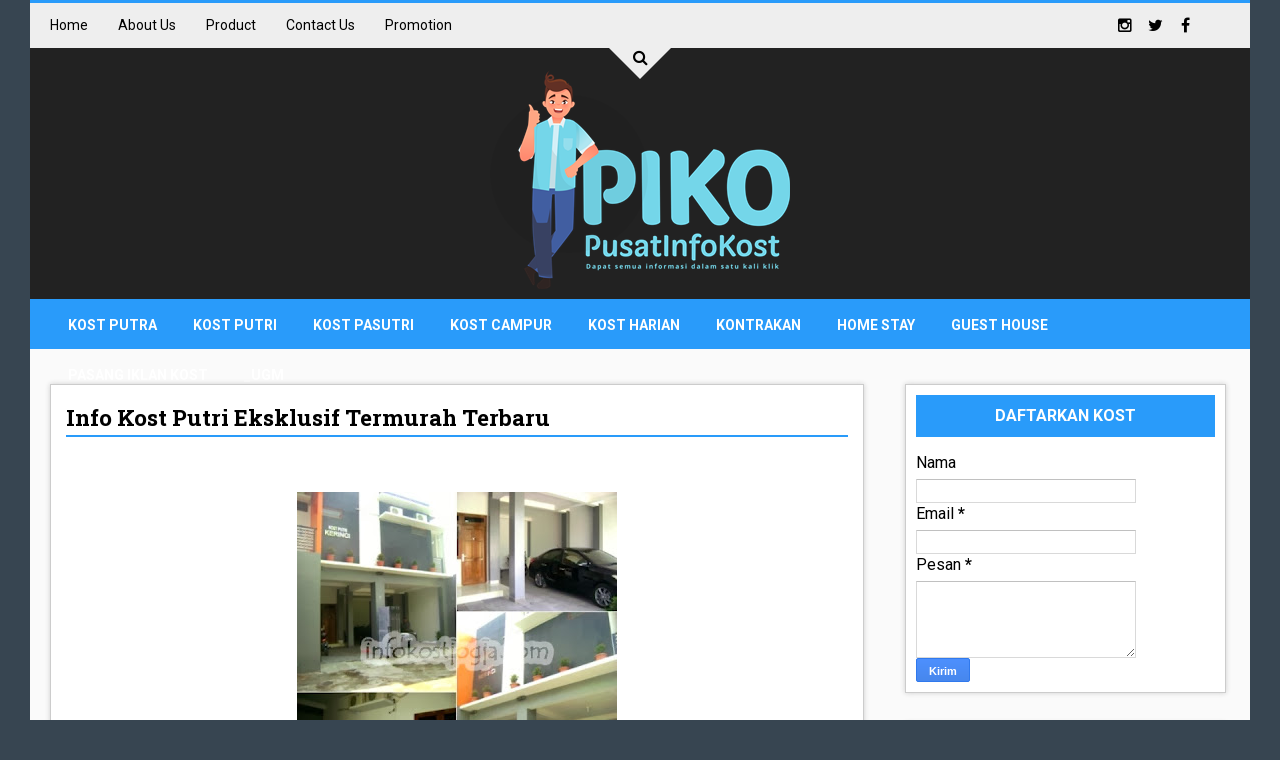

--- FILE ---
content_type: text/html; charset=UTF-8
request_url: https://www.infokostjogja.com/2013/12/kost-putri-eksklusif-termurah-jogja.html
body_size: 37151
content:
<!DOCTYPE html>
<html class='v2' dir='ltr' id='root-html' xmlns='http://www.w3.org/1999/xhtml' xmlns:b='http://www.google.com/2005/gml/b' xmlns:data='http://www.google.com/2005/gml/data' xmlns:expr='http://www.google.com/2005/gml/expr'>
<head>
<link href='https://www.blogger.com/static/v1/widgets/335934321-css_bundle_v2.css' rel='stylesheet' type='text/css'/>
<script async='async' crossorigin='anonymous' src='https://pagead2.googlesyndication.com/pagead/js/adsbygoogle.js?client=ca-pub-9192500108953549'></script>
<meta charset='utf-8'/>
<meta content='width=device-width, initial-scale=1' name='viewport'/>
<meta content='text/html; charset=UTF-8' http-equiv='Content-Type'/>
<meta content='blogger' name='generator'/>
<link href='https://www.infokostjogja.com/favicon.ico' rel='icon' type='image/x-icon'/>
<link href='https://www.infokostjogja.com/2013/12/kost-putri-eksklusif-termurah-jogja.html' rel='canonical'/>
<link rel="alternate" type="application/atom+xml" title="Info Kost Jogja - Atom" href="https://www.infokostjogja.com/feeds/posts/default" />
<link rel="alternate" type="application/rss+xml" title="Info Kost Jogja - RSS" href="https://www.infokostjogja.com/feeds/posts/default?alt=rss" />
<link rel="service.post" type="application/atom+xml" title="Info Kost Jogja - Atom" href="https://www.blogger.com/feeds/4959590453076759589/posts/default" />

<link rel="alternate" type="application/atom+xml" title="Info Kost Jogja - Atom" href="https://www.infokostjogja.com/feeds/1775495644271122100/comments/default" />
<!--Can't find substitution for tag [blog.ieCssRetrofitLinks]-->
<link href='https://blogger.googleusercontent.com/img/b/R29vZ2xl/AVvXsEiMKhT41JQMC5TC8-gcwnqe7QR1Vb5Hjjd25nu3IGYPZaa7lXmvWvAGt2giMrI99HesJej4y_3OzbE68MHIOG_pqEZLRYQYse_1YgxSbvFMA1hDOBD3AeIzd_I1floAAfIeQP5Y0Q7DEnKT/s320/kost+putri+eksklusif+termurah+jogja1.jpg' rel='image_src'/>
<meta content='kost putri eksklusif termurah jogja, kost eksklusif termurah yogyakarta' name='description'/>
<meta content='https://www.infokostjogja.com/2013/12/kost-putri-eksklusif-termurah-jogja.html' property='og:url'/>
<meta content='Info Kost Putri Eksklusif Termurah Terbaru' property='og:title'/>
<meta content='kost putri eksklusif termurah jogja, kost eksklusif termurah yogyakarta' property='og:description'/>
<meta content='https://blogger.googleusercontent.com/img/b/R29vZ2xl/AVvXsEiMKhT41JQMC5TC8-gcwnqe7QR1Vb5Hjjd25nu3IGYPZaa7lXmvWvAGt2giMrI99HesJej4y_3OzbE68MHIOG_pqEZLRYQYse_1YgxSbvFMA1hDOBD3AeIzd_I1floAAfIeQP5Y0Q7DEnKT/w1200-h630-p-k-no-nu/kost+putri+eksklusif+termurah+jogja1.jpg' property='og:image'/>
<title>
Info Kost Putri Eksklusif Termurah Terbaru - Info Kost Jogja
</title>
<!-- Description and Keywords (start) -->
<meta content='YOUR KEYWORDS HERE' name='keywords'/>
<!-- Description and Keywords (end) -->
<meta content='Info Kost Putri Eksklusif Termurah Terbaru' property='og:title'/>
<meta content='https://www.infokostjogja.com/2013/12/kost-putri-eksklusif-termurah-jogja.html' property='og:url'/>
<meta content='article' property='og:type'/>
<meta content='https://blogger.googleusercontent.com/img/b/R29vZ2xl/AVvXsEiMKhT41JQMC5TC8-gcwnqe7QR1Vb5Hjjd25nu3IGYPZaa7lXmvWvAGt2giMrI99HesJej4y_3OzbE68MHIOG_pqEZLRYQYse_1YgxSbvFMA1hDOBD3AeIzd_I1floAAfIeQP5Y0Q7DEnKT/s320/kost+putri+eksklusif+termurah+jogja1.jpg' property='og:image'/>
<meta content='kost putri eksklusif termurah jogja, kost eksklusif termurah yogyakarta' name='og:description'/>
<meta content='Info Kost Jogja' property='og:site_name'/>
<meta content='https://www.infokostjogja.com/' name='twitter:domain'/>
<meta content='Info Kost Putri Eksklusif Termurah Terbaru' name='twitter:title'/>
<meta content='summary_large_image' name='twitter:card'/>
<meta content='https://blogger.googleusercontent.com/img/b/R29vZ2xl/AVvXsEiMKhT41JQMC5TC8-gcwnqe7QR1Vb5Hjjd25nu3IGYPZaa7lXmvWvAGt2giMrI99HesJej4y_3OzbE68MHIOG_pqEZLRYQYse_1YgxSbvFMA1hDOBD3AeIzd_I1floAAfIeQP5Y0Q7DEnKT/s320/kost+putri+eksklusif+termurah+jogja1.jpg' name='twitter:image'/>
<meta content='Info Kost Putri Eksklusif Termurah Terbaru' name='twitter:title'/>
<meta content='kost putri eksklusif termurah jogja, kost eksklusif termurah yogyakarta' name='twitter:description'/>
<!-- Social Media meta tag need customer customization -->
<meta content='Facebook App ID here' property='fb:app_id'/>
<meta content='Facebook Admin ID here' property='fb:admins'/>
<meta content='@username' name='twitter:site'/>
<meta content='@username' name='twitter:creator'/>
<link href='https://maxcdn.bootstrapcdn.com/font-awesome/4.5.0/css/font-awesome.min.css' rel='stylesheet'/>
<link href='//fonts.googleapis.com/css?family=Roboto+Slab:400,700' rel='stylesheet' type='text/css'/>
<link href='https://fonts.googleapis.com/css?family=Roboto:400,500,700,900' rel='stylesheet' type='text/css'/>
<style id='page-skin-1' type='text/css'><!--
/*
-----------------------------------------------
Blogger Template Style
Name:        Jupiter
Author :     http://www.soratemplates.com
License:     Free Version
----------------------------------------------- */
/* Variable definitions
====================
<Variable name="keycolor" description="Main Color" type="color" default="#299bfa"/>
<Variable name="header_bg" description="Header Background Color" type="color" default="#222"/>
<Variable name="footer_bg" description="Background Color Of The Footer" type="color" default="#333"/>
<Variable name="main_bg_color" description="Background Color Of The Blog" type="color" default="#374551"/>
<Group description="Backgrounds" selector=".body-fauxcolumns-outer">
<Variable name="body.background.color" description="Outer Background" type="color" default="#374551"/>
</Group>
<Variable name="body.background" description="Body Background" type="background"
color="#374551" default="$(color) none repeat scroll top left"/>
*/
/*======================================
+/+ Styles
======================================*/
/* http://meyerweb.com/eric/tools/css/reset/
v2.0 | 20110126
License: none (public domain)
*/
html, body, div, span, applet, object, iframe,
h1, h2, h3, h4, h5, h6, p, blockquote, pre,
a, abbr, acronym, address, big, cite, code,
del, dfn, em, img, ins, kbd, q, s, samp,
small, strike, strong, sub, sup, tt, var,
b, u, i, center,
dl, dt, dd, ol, ul, li,
fieldset, form, label, legend,
table, caption, tbody, tfoot, thead, tr, th, td,
article, aside, canvas, details, embed,
figure, figcaption, footer, header, hgroup,
menu, nav, output, ruby, section, summary,
time, mark, audio, video {
margin: 0;
padding: 0;
border: 0;
vertical-align: baseline;
}
body {
line-height: 1;
}
ol, ul {
list-style: none;
}
blockquote, q {
quotes: none;
}
blockquote:before, blockquote:after,
q:before, q:after {
content: &#39;&#39;;
content: none;
}
table {
border-collapse: collapse;
border-spacing: 0;
}
.widget img {
max-width: 100%;
}
/*======================================
+/+ General Styles
======================================*/
.clearfix { zoom: 1; }
.clearfix:before,
.clearfix:after { content: ''; display: table; width: 0; height: 0;}
.clearfix:after { clear: both; }
*, *:before, *:after{
transition: all 0.3s ease-in-out;
-webkit-transition: all 0.3s ease-in-out;
box-sizing: border-box;
-webkit-box-sizing: border-box;
}
body {
overflow-x: hidden;
font-family: 'Roboto', sans-serif;
background: #374551 none repeat scroll top left;
max-width: 1220px;
margin: 0 auto;
}
.section, .widget {
margin: 0;
padding: 0;
}
h1, h2, h3, h4, h5, h6 {
color: inherit;
}
a, a:visited, a:link{
color: inherit;
text-decoration: none;
}
input{
border: none;
box-sizing: border-box;
}
.container{
max-width: 1180px;
margin: 0 auto;
}
.date-header {
display: none;
}
.widget li {
padding: 0;
}
.widget ul {
padding: 0;
}
.blog-feeds, .feed-links {
display: none;
}
.icon {
padding-right: 5px;
}
.heading {
font-family: 'Roboto Slab', serif;
}
.post-icons img {
width: auto !important;
}
.hide {
display: none !important;
}
.show {
display: block !important;
}
.white {
border-top-color: #fff !important;
}
#to-top {
position: fixed;
right: 25px;
bottom: 100px;
color: #fff;
padding: 9px;
opacity: 0;
visibility: hidden;
border-radius: 5px;
background: #299bfa;
box-shadow: 0 0 5px #4D4D4D;
-webkit-box-shadow: 0 0 5px #4D4D4D;
z-index: 9999;
}
#to-top.fadeIn {
opacity: 1;
visibility: visible;
}
.anchor-hover:hover {
color: #299bfa;
}
.widget-item-control {display: none;}
.post-body img {
max-width: 100%;
}
.item .post-body ul {
list-style-type: disc;
}
.item .post-body ol {
list-style-type: decimal;
}
.item .post-body a {
font-weight: 500;
color: #299bfa;
text-decoration: underline;
}
.item .post-body a[style="margin-left: 1em; margin-right: 1em;"] {
margin-left: 0 !important;
margin-right: 0 !important;
}
/*===============================================
+/+ Header
===============================================*/
#header {
position: relative;
background: #222222;
text-align: center;
border-top: 3px solid #299bfa;
}
/* Top Nav
-----------------------------------------------*/
.top-nav-wrapper {
height: 45px;
background: #EEEEEE;
color: #fff;
}
.top-nav-icon {
display: none;
line-height: 45px;
font-size: 1.5rem;
color: #000;
}
.top-nav-wrapper .widget > h2 {
display: none;
}
#LinkList1 {
float: left;
}
#LinkList2 {
float: right;
}
.top-nav-wrapper .widget:only-child {
float: none;
}
#LinkList1 li {
float: left;
color: #000;
line-height: 45px;
margin-right: 30px;
font-size: 0.875rem;
text-transform: capitalize;
}
#LinkList1 li:last-child {
margin-right: 0;
}
#LinkList1 a:hover {
color: #299bfa;
}
.top-nav-icon {
display: none;
line-height: 45px;
font-size: 1.5rem;
}
#LinkList2 li {
float: left;
line-height: 45px;
}
#LinkList2 li a {
display: block;
width: 30px;
height: 45px;
line-height: 45px;
text-align: center;
}
#LinkList2 li a:hover {
background: #299bfa;
}
#LinkList2 .fa {
color: #000;
transition: all 0s;
}
#LinkList2 a:hover .fa {
color: #fff;
}
/* Search box
-------------------------------------*/
.search {
text-align: center;
position: absolute;
left: 0;
right: 0;
top: -50px;
z-index: 99;
}
#search-btn {
display: inline-block;
width: 0;
height: 0;
border: 31px solid transparent;
border-top-color: #eee;
position: relative;
text-align: center;
}
#search-icon {
position: relative;
top: -29px;
color: #000;
left: -10px;
cursor: pointer;
width: 20px;
height: 20px;
}
#search-input {
width: 100%;
text-align: center;
height: 45px;
outline: 0;
}
/* Logo and ad
------------------------------------*/
.logo-and-ad-container {
margin-top: -40px;
padding-bottom: 10px;
}
#logo-and-ad-container {
display: table;
height: 160px;
}
#logo-and-ad-container .widget {
display: table-cell;
width: 100%;
vertical-align: middle;
}
#logo-and-ad-container .HTML .widget-content {
width: 728px;
height: 90px;
}
#logo-and-ad-container .HTML .widget-content:empty {
display: none;
}
/* Main nav
--------------------------------------*/
#main-nav-wrapper {
background: #299bfa;
height: 50px;
}
#main-nav-wrapper .container {
position: relative;
}
#main-nav-wrapper .widget-content {
display: inline-block;
}
#main-nav .icon {
color: #fff;
}
#main-nav .widget-content > ul > li {
float: left;
}
#main-nav .widget-content > ul > li > a {
display: block;
height: 50px;
position: relative;
padding: 0 18px;
color: #fff;
font-size: 0.875rem;
font-weight: 700;
line-height: 53px;
text-transform: uppercase;
}
#main-nav .widget-content > ul > li > a:before {
content: '';
position: absolute;
top: -10px;
left: 50%;
width: 0;
height: 0;
border: 10px solid transparent;
border-top-color: #222222;
margin-left: -10px;
opacity: 0;
visibility: hidden;
}
#main-nav .widget-content > ul > li > a:hover:before {
top: 0;
opacity: 1;
visibility: visible;
}
/* Mega Menus
------------------------------------------*/
#main-nav .widget-content > ul > li > a:hover + .mega-menu-wrapper {
height: 270px;
visibility: visible;
}
.mega-icon:after {
content: '\25be';
}
.mega-menu-wrapper {
position: absolute;
left: 0;
right: 0;
top: 45px;
height: 0;
overflow: hidden;
visibility: hidden;
z-index: 99;
max-width: 1180px;
margin: 0 auto;
border-top: 4px solid #299bfa;
border-bottom: 3px solid #299bfa;
}
.mega-menu-wrapper:before {
content: '';
display: block;
height: 6px;
position: absolute;
top: -6px;
left: 0;
right: 0;
background: transparent;
}
.mega-menu-wrapper:hover {
height: 270px;
visibility: visible;
}
.mega-menu {
background: #555;
padding: 15px !important;
z-index: 99;
}
.mega-post {
float: left;
width: 23%;
margin-right: 2.6% !important;
}
.mega-post:last-child {
margin-right: 0 !important;
}
.mega_post-image {
display: block;
width: 100%;
height: 180px;
margin-bottom: 10px;
border: 2px solid #747474;
}
.mega_post-title {
color: #fff;
font-family: 'Roboto Slab', serif;
font-weight: 700;
font-size: .875rem;
line-height: 1.7;
}
/*===============================================
+/+ Slider
===============================================*/
body[data-main="false"] #slider {
display: none;
}
#slider .widget-content {
font-size: 0;
}
.slider-item {
float: left;
width: 25%;
height: 350px;
position: relative;
overflow: hidden;
}
.slider-image {
display: block;
width: 100%;
height: 350px;
}
.slider-image:hover {
transform: scale(1.1);
}
.slider-image:before {
content: '';
position: absolute;
left: 0;
right: 0;
top: 0;
bottom: 0;
background: rgba(0,0,0,0.6);
background: linear-gradient(0deg, #000000 0, rgba(0, 0, 0, 0) 50%);
background: -webkit-gradient(linear, 0deg, color-stop(0, 000000), color-stop(50%, rgba(0, 0, 0, 0)));/* Chrome,Safari4+ */
background: -webkit-linear-gradient(90deg, #000000 0, rgba(0, 0, 0, 0) 50%);/* Chrome10+,Safari5.1+ */
background: -o-linear-gradient(90deg, #000000 0, rgba(0, 0, 0, 0) 50%);/* Opera 11.10+ */
background: -ms-linear-gradient(90deg, #000000 0, rgba(0, 0, 0, 0) 50%);/* IE10+ */
}
#slider-item1 .slider-image:after {
content: '';
position: absolute;
left: 0;
right: 0;
top: 0;
bottom: 0;
opacity:0;
background: rgba(0,0,0,0.6);
background: linear-gradient(0deg, #17C65D 0, rgba(0, 0, 0, 0) 50%);
background: -webkit-gradient(linear, 0deg, color-stop(0, 000000), color-stop(50%, rgba(0, 0, 0, 0)));/* Chrome,Safari4+ */
background: -webkit-linear-gradient(90deg, #17C65D 0, rgba(0, 0, 0, 0) 50%);/* Chrome10+,Safari5.1+ */
background: -o-linear-gradient(90deg, #17C65D 0, rgba(0, 0, 0, 0) 50%);/* Opera 11.10+ */
background: -ms-linear-gradient(90deg, #17C65D 0, rgba(0, 0, 0, 0) 50%);/* IE10+ */
}
#slider-item2 .slider-image:after {
content: '';
position: absolute;
left: 0;
right: 0;
top: 0;
bottom: 0;
opacity:0;
background: rgba(0,0,0,0.6);
background: linear-gradient(0deg, #FA29AF 0, rgba(0, 0, 0, 0) 50%);
background: -webkit-gradient(linear, 0deg, color-stop(0, 000000), color-stop(50%, rgba(0, 0, 0, 0)));/* Chrome,Safari4+ */
background: -webkit-linear-gradient(90deg, #FA29AF 0, rgba(0, 0, 0, 0) 50%);/* Chrome10+,Safari5.1+ */
background: -o-linear-gradient(90deg, #FA29AF 0, rgba(0, 0, 0, 0) 50%);/* Opera 11.10+ */
background: -ms-linear-gradient(90deg, #FA29AF 0, rgba(0, 0, 0, 0) 50%);/* IE10+ */
}
#slider-item3 .slider-image:after {
content: '';
position: absolute;
left: 0;
right: 0;
top: 0;
bottom: 0;
opacity:0;
background: rgba(0,0,0,0.6);
background: linear-gradient(0deg, #29ABFA 0, rgba(0, 0, 0, 0) 50%);
background: -webkit-gradient(linear, 0deg, color-stop(0, 000000), color-stop(50%, rgba(0, 0, 0, 0)));/* Chrome,Safari4+ */
background: -webkit-linear-gradient(90deg, #29ABFA 0, rgba(0, 0, 0, 0) 50%);/* Chrome10+,Safari5.1+ */
background: -o-linear-gradient(90deg, #29ABFA 0, rgba(0, 0, 0, 0) 50%);/* Opera 11.10+ */
background: -ms-linear-gradient(90deg, #29ABFA 0, rgba(0, 0, 0, 0) 50%);/* IE10+ */
}
#slider-item4 .slider-image:after {
content: '';
position: absolute;
left: 0;
right: 0;
top: 0;
bottom: 0;
opacity:0;
background: rgba(0,0,0,0.6);
background: linear-gradient(0deg, #FF3535 0, rgba(0, 0, 0, 0) 50%);
background: -webkit-gradient(linear, 0deg, color-stop(0, 000000), color-stop(50%, rgba(0, 0, 0, 0)));/* Chrome,Safari4+ */
background: -webkit-linear-gradient(90deg, #FF3535 0, rgba(0, 0, 0, 0) 50%);/* Chrome10+,Safari5.1+ */
background: -o-linear-gradient(90deg, #FF3535 0, rgba(0, 0, 0, 0) 50%);/* Opera 11.10+ */
background: -ms-linear-gradient(90deg, #FF3535 0, rgba(0, 0, 0, 0) 50%);/* IE10+ */
}
a.slider-image:hover:after {
opacity: 1 !important;
}
a.slider-image:hover:before {
opacity: 0;
}
.slider-post-info {
position: absolute;
left: 0;
right: 0;
bottom: 15px;
padding: 0 15px;
color: #fff;
font-size: .75rem;
}
.slider-post-info .heading {
font-size: 1.1rem;
margin-bottom: 15px;
line-height: 1.6;
font-family: "Roboto", sans-serif;
}
.publish-date {
margin-right: 25px;
}
.post-category {
position: absolute;
top: 15px;
left: 15px;
color: #fff !important;
padding: 5px 10px;
font-family: 'Roboto';
text-transform: uppercase;
font-size: 0.75rem;
font-weight: 700;
z-index: 3;
}
.post-category:hover {
background: #444 !important;
}
.slider-item:nth-child(1) .post-category {
background: #17C65D;
}
.slider-item:nth-child(2) .post-category {
background: #FA29AF;
}
.slider-item:nth-child(3) .post-category {
background: #29ABFA;
}
.slider-item:nth-child(4) .post-category {
background: #FF3535;
}
/*========================================
+/+ Main Content (Posts & Sidebars)
========================================*/
.main-content {
padding-top: 35px;
background: #fafafa;
padding-bottom: 50px;
}
/*========================================
+/+ Sidebars
========================================*/
.sidebar {
float: left;
width: 27.2%;
}
.sidebar-wrapper1 {
width: 21.8%;
margin-right: 1.5%;
background: #fff;
padding: 10px;
border: 1px solid #ccc;
box-shadow: 0 0 5px #cfcfcf;
-webkit-box-shadow: 0 0 5px #cfcfcf;
}
.item .sidebar-wrapper1 {
display: none;
}
.sidebar .widget {
margin-bottom: 30px;
}
.sidebar .HTML .widget-content {
font-size: 0;
}
.sidebar-wrapper1 .widget > h2 {
background: #373737;
position: relative;
margin-bottom: 20px;
padding: 10px;
text-transform: uppercase;
font-size: 1rem;
color: #FFF;
text-align: center;
border-bottom: 3px solid #299bfa;
}
.sidebar-wrapper1 .widget > h2:before {
content: '';
position: absolute;
left: 50%;
bottom: -17px;
width: 0;
height: 0;
margin-left: -4px;
border: 7px solid transparent;
border-top-color: #299bfa;
}
.sidebar-wrapper2 .widget {
background: #fff;
padding: 10px;
border: 1px solid #ccc;
-webkit-box-shadow: 0 0 5px #cfcfcf;
box-shadow: 0 0 5px #cfcfcf;
}
.sidebar-wrapper2 .widget > h2 {
background: #299bfa;
position: relative;
text-transform: uppercase;
font-size: 1rem;
color: #FFF;
text-align: center;
margin-bottom: 15px;
padding: 10px;
}
.sidebar-wrapper2 .widget:not(.FollowByEmail) > h2:before {
content: '';
position: absolute;
right: 0;
bottom: -10px;
width: 0;
height: 0;
border: 5px solid transparent;
border-left-color: #242424;
border-top-color: #242424;
display: none;
}
/* Profile widget
-----------------------------------------*/
.Profile {
text-align: center;
}
.profile-img {
float: none;
border-radius: 50%;
}
.profile-name-link {
background-image: none !important;
padding-left: 0;
margin-bottom: 13px;
}
.profile-textblock {
line-height: 1.6;
font-size: .875rem;
}
a.profile-link {
font-size: .75rem;
font-weight: 700;
text-decoration: underline;
}
/* Social Counter
-----------------------------------------*/
.social_item-wrapper {
float: left;
width: 48%;
text-align: center;
margin-right: 4% !important;
margin-bottom: 10px !important;
color: #fff;
}
#sidebar .widget {
margin-bottom: 35px;
}
.social_item {
position: relative;
display: block;
height: 60px;
line-height: 60px;
overflow: hidden;
}
.social_item-wrapper:nth-child(2n+2) {
margin-right: 0 !important;
}
.social_icon {
float: left;
line-height: 44px;
width: 41px;
height: 41px;
font-size: 1.3rem;
margin-top: 10px;
margin-left: 7%;
}
.social_num {
font-size: .875rem;
}
a.social_item.social_facebook {
background: #3F5B9B;
}
.fa-facebook.social_icon {
background: #2E4372;
}
li.social_item-wrapper:hover .fa-facebook.social_icon {
background: #3F5B9B;
}
li.social_item-wrapper:hover .social_facebook {
background: #2E4372;
}
a.social_item.social_twitter {
background: #1C97DE;
}
.fa-twitter.social_icon {
background: #1571A5;
}
li.social_item-wrapper:hover .fa-twitter.social_icon {
background: #1C97DE;
}
li.social_item-wrapper:hover .social_twitter {
background: #1571A5;
}
a.social_item.social_youtube {
background: #E22020;
}
.fa-youtube.social_icon {
background: #B31919;
}
li.social_item-wrapper:hover .fa-youtube.social_icon {
background: #E22020;
}
li.social_item-wrapper:hover .social_youtube {
background: #B31919;
}
a.social_item.social_dribbble {
background: #E82159;
}
.fa-dribbble.social_icon {
background: #B51A45;
}
li.social_item-wrapper:hover .fa-dribbble.social_icon {
background: #E82159;
}
li.social_item-wrapper:hover .social_dribbble {
background: #B51A45;
}
a.social_item.social_rss {
background: #E86321;
}
.fa-rss.social_icon {
background: #C2521B;
}
li.social_item-wrapper:hover .fa-rss.social_icon {
background: #E86321;
}
li.social_item-wrapper:hover .social_rss {
background: #C2521B;
}
a.social_item.social_google-plus {
background: #E82C2C;
}
.fa-google-plus.social_icon {
background: #BF2424;
}
li.social_item-wrapper:hover .fa-google-plus.social_icon {
background: #E82C2C;
}
li.social_item-wrapper:hover .social_google-plus {
background: #BF2424;
}
a.social_item.social_linkedin {
background: #0275B6;
}
.fa-linkedin.social_icon {
background: #02669E;
}
li.social_item-wrapper:hover .fa-linkedin.social_icon {
background: #0275B6;
}
li.social_item-wrapper:hover .social_linkedin {
background: #02669E;
}
a.social_item.social_instagram {
background: #8E714D;
}
.fa-instagram.social_icon {
background: #6F583C;
}
li.social_item-wrapper:hover .fa-instagram.social_icon {
background: #8E714D;
}
li.social_item-wrapper:hover .social_instagram {
background: #6F583C;
}
a.social_item.social_pinterest {
background: #CA2027;
}
.fa-pinterest.social_icon {
background: #AB1B21;
}
li.social_item-wrapper:hover .fa-pinterest.social_icon {
background: #CA2027;
}
li.social_item-wrapper:hover social_pinterest {
background: #AB1B21;
}
/* Follow By Email
-----------------------------------------*/
.sidebar .FollowByEmail {
background: #fff;
padding: 10px;
box-shadow: 0 0 5px #CFCFCF;
-webkit-box-shadow: 0 0 5px #CFCFCF;
}
.sidebar .FollowByEmail > h2.title:before {
content: '\f003';
font-family: 'fontawesome';
font-size: 2.5rem;
display: block;
}
.sidebar .FollowByEmail > h2 {
background: #fff;
position: relative;
text-transform: uppercase;
color: #000;
padding: 0;
text-align: center;
margin-bottom: 2px;
font-size: 0;
margin-right: 0;
border-left: 0;
}
.follow-by-email-inner td:first-child {
display: block;
margin-bottom: 10px;
}
.FollowByEmail .subhead {
font-size: 0.875rem;
line-height: 1.7;
margin-bottom: 15px;
color: #000;
}
.FollowByEmail .follow-by-email-inner .follow-by-email-address {
width: 100%;
display: block;
height: 43px;
font-size: 12px;
background-color: #DEDEDE;
padding-left: 10px;
border: 0;
outline: 0;
}
.follow-by-email-inner td:last-child {
position: relative;
display: block;
width: 100%;
}
.FollowByEmail .follow-by-email-inner .follow-by-email-submit {
width: 100%;
margin: 0;
border: 0;
border-radius: 2px;
-moz-border-radius: 2px;
background: #299bfa;
color: #fff;
cursor: pointer;
font-size: 13px;
height: 33px;
}
.follow-by-email-address:focus {
box-shadow: 0 0 3px #888;
-webkit-box-shadow: 0 0 3px #888;
}
.follow-by-email-address::-webkit-input-placeholder {
color: #5C5C5C;
}
.follow-by-email-address:-ms-input-placeholder {
color: #5C5C5C;
}
.follow-by-email-address::-ms-input-placeholder {
color: #5C5C5C;
}
.follow-by-email-inner td:last-child:hover .follow-by-email-submit {
background-color: #000;
color: #fff;
}
.follow-by-email-inner td:last-child:hover:before {
color: #fff;
}
/* Popular Posts
-----------------------------------------*/
.PopularPosts .widget-content li {
border-bottom: 1px solid #E6E6E6;
padding: 10px 0 8px !important;
}
.PopularPosts .widget-content li:first-child {
padding-top: 0 !important;
}
.PopularPosts .widget-content li:last-child {
border-bottom: 0;
padding-bottom: 0 !important;
}
.PopularPosts .item-thumbnail {
float: none;
display: table-cell;
}
.PopularPosts .item-thumbnail img {
width: 75px;
max-width: 75px;
height: 70px;
padding-right: 0 !important;
border: 2px solid #e6e6e6;
}
.PopularPosts .item-thumbnail img:hover {
border-color: #299bfa !important;
}
.PopularPosts .item-title {
padding-left: 8px;
display: table-cell;
vertical-align: middle;
line-height: 1.7;
font-family: 'Roboto Slab';
font-size: 0.875rem;
font-weight: 700;
text-transform: capitalize;
}
.PopularPosts .item-title a:hover {
color: #299bfa;
}
.PopularPosts .item-snippet {
font-size: .875rem;
line-height: 1.5;
}
/* Random & Recent Posts
-----------------------------------------*/
.randomposts2 .post-wrapper,
.recentposts2 .post-wrapper {
position: relative;
margin-bottom: 10px !important;
overflow: hidden;
}
.randomposts2 .post-wrapper:last-child,
.recentposts2 .post-wrapper:last-child {
margin-bottom: 0 !important;
}
.randomposts2 .post-image,
.recentposts2 .post-image {
display: block;
width: 100%;
padding: 31% 0;
}
.randomposts2 .post-image:before,
.recentposts2 .post-image:before {
content: '';
position: absolute;
top: 0;
left: 0;
right: 0;
bottom: 0;
background: rgba(0, 0, 0, 0.5);
z-index: 2;
}
.post-wrapper .title-summary-wrapper {
position: absolute;
top: 0;
left: 0;
right: 0;
bottom: 0;
padding: 10px;
z-index: 2;
}
.randomposts2 .post-title,
.recentposts2 .post-title {
display: block;
color: #fff;
font-weight: 700;
line-height: 1.6;
position: absolute;
bottom: 5px;
}
.post-wrapper:hover .post-title {
bottom: 67px;
}
.randomposts2 .post-title .heading,
.recentposts2 .post-title .heading {
font-size: 1rem;
}
.randomposts2 .post-summary,
.recentposts2 .post-summary {
font-size: .875rem;
line-height: 1.6;
color: #fff;
z-index: 3;
padding: 0;
position: absolute;
bottom: -87px;
}
.post-wrapper:hover .post-summary {
bottom: 5px;
}
#footer-wrapper .recentposts1 .post-image,
#footer-wrapper .randomposts1 .post-image {
border: 2px solid #545454;
}
/* Recent Posts
-----------------------------------------*/
.recent-post-item {
display: table;
border-bottom: 1px solid #e6e6e6;
padding: 10px 0 !important;
}
.recent-post-item:last-child {
border-bottom: 0 !important;
padding-bottom: 0 !important;
}
.recent-post-item:first-child {
padding-top: 0 !important;
}
.recentposts1 .post-image {
position: relative;
display: table-cell;
width: 75px;
height: 70px;
border: 2px solid #e6e6e6;
z-index: 2;
}
.recentposts1 .post-title {
display: table-cell;
vertical-align: middle;
padding-left: 10px;
font-family: 'Roboto Slab', serif;
line-height: 1.7;
text-transform: capitalize;
}
.recentposts1 .post-title .heading {
font-size: 0.875rem;
font-weight: 700;
}
.recentposts1 .post-image:hover {
border-color: #299bfa !important;
}
/* Random Posts
-----------------------------------------*/
.randomposts1 .post-wrapper {
padding: 10px 0 !important;
border-bottom: 1px solid #e6e6e6;
}
.randomposts1 .post-wrapper:first-child {
padding-top: 0 !important;
}
.randomposts1 .post-wrapper:last-child {
border-bottom: 0;
padding-bottom: 0;
}
.random_post-image {
position: relative;
float: left;
width: 75px;
height: 70px;
margin-right: 8px;
border: 2px solid #e6e6e6;
z-index: 2;
}
.random_post-image:hover {
border-color: #299bfa !important;
}
.random_post-title {
font-family: 'Roboto Slab', serif;
font-size: 0.875rem;
font-weight: 700;
line-height: 1.7;
text-transform: capitalize;
}
.randomposts1 .post-comments {
float: right;
font-size: 0.75rem;
margin-top: 10px;
font-weight: 700;
color: #aaa;
}
/* Recent Comments
-----------------------------------------*/
.recent-comments-wrapper .comment {
border-bottom: 1px solid #ccc;
padding: 10px 0;
}
.recent-comments-wrapper .comment:first-child {
padding-top: 0;
}
.recent-comments-wrapper .comment:last-child {
padding-bottom: 0;
border: 0;
}
.recent-comments-wrapper img.comment-avatar {
margin-right: 8px;
vertical-align: middle;
border-radius: 50%;
}
.recent-comments-wrapper .comment-author {
display: inline;
font-size: .875rem;
vertical-align: middle;
}
.recent-comments-wrapper .comment-content {
display: block;
font-size: .875rem;
font-style: italic;
padding-top: 6px;
margin-left: 42px;
line-height: 1.6;
}
/* Labels
-----------------------------------------*/
.Label .widget-content {
font-size: 0;
}
.cloud-label-widget-content {
text-align: left;
}
.label-size {
line-height: 1.2;
font-size: .875rem;
opacity: 1;
background: #f5f5f5;
display: inline-block;
margin-right: 6px;
margin-bottom: 6px;
}
.label-size a {
display: inline-block;
padding: 10px 5px;
}
.label-size a:only-child {
padding: 10px;
box-shadow: 2px 2px 0 #D7D7D7;
-webkit-box-shadow: 2px 2px 0 #D7D7D7;
}
.label-size a:only-child:hover {
background: #299bfa;
color: #fff;
border-color: #299bfa;
}
.label-count {
white-space: nowrap;
display: inline-block;
padding: 10px 5px;
background: #D5D5D5;
}
.list-label-widget-content li a {
position: relative;
display: inline-block;
width: 88%;
background-color: #FFFFFF;
margin-bottom: 5px;
height: 38px;
line-height: 37px;
padding-left: 10px;
font-size: 0.75rem;
text-transform: capitalize;
border: 1px solid #ccc;
border-right: 0;
color: #777;
}
.list-label-widget-content li a:only-child {
width: 100%;
border-right: 1px solid #ccc;
}
.list-label-widget-content li a:only-child:before {
content: '';
width: 10px;
height: 10px;
border-radius: 50%;
background-color: #E6E6E6;
position: absolute;
top: 13px;
right: 7px;
}
.list-label-widget-content li a:hover {
padding-left: 20px;
background-color: #299bfa;
color: #fff;
border-color: #299bfa;
}
.list-label-widget-content li span {
display: inline-block;
width: 12%;
background: #299bfa;
border: 1px solid #299bfa;
height: 38px;
line-height: 35px;
font-size: .875rem;
color: #fff;
text-align: center;
}
/* Slideshow
-----------------------------------------*/
.slideshow {
position: relative;
}
.slideshow .arrow {
position: absolute;
top: 25%;
background: #299bfa;
width: 30px;
height: 30px;
color: #fff;
font-size: 1rem;
line-height: 30px;
text-align: center;
cursor: pointer;
z-index: 9;
}
.slideshow .arrow:hover {
background: #000;
}
.slideshow .left-arrow {
left: -6px;
padding-right: 3px;
}
.slideshow .right-arrow {
right: -6px;
padding-left: 3px;
}
.right-arrow:before {
content: '';
position: absolute;
top: 100%;
right: 0px;
width: 0;
height: 0;
border: 3px solid transparent;
border-top-color: #3A3A3A;
border-left-color: #3A3A3A;
}
.left-arrow:before {
content: '';
position: absolute;
top: 100%;
left: 0;
width: 0;
height: 0;
border: 3px solid transparent;
border-top-color: #3A3A3A;
border-right-color: #3A3A3A;
}
.slideshow-post {
position: absolute;
top: 0;
left: 0;
right: 0;
bottom: 0;
opacity: 0;
visibility: hidden;
transition-duration: .5s;
-webkit-transition-duration: .5s;
}
.slideshow-post:last-child {
opacity: 1;
visibility: visible;
}
.active-slide {
position: relative;
}
.slideshow-post.fadeIn {
opacity: 1;
visibility: visible;
transition-duration: 0.7s;
}
.slideshow-post.fadeOut {
opacity: 0;
visibility: hidden;
transition-duration: 0.7s;
}
.slideshow .post-image {
display: block;
width: 100%;
padding: 31% 0;
}
.slideshow .title-summary-wrapper {
padding: 10px;
background: #444;
}
.slideshow .post-title {
display: block;
color: #fff;
font-weight: 700;
line-height: 1.6;
margin-bottom: 15px;
}
.slideshow .post-title .heading {
font-size: 1rem;
}
.slideshow .post-summary {
font-size: .875rem;
line-height: 1.6;
color: #C1C1C1;
padding-top: 0;
}
/* Vertical Posts
-----------------------------------------*/
.vertical-post:not(:last-child) {
margin-bottom: 15px !important;
}
.vertical-post .post-image {
display: block;
padding: 31%;
margin-bottom: 7px;
}
.vertical-post .post-title {
font-size: .875rem;
line-height: 1.6;
}
/* Sidebar Tabs
-----------------------------------------*/
.sidebartabs-wrapper {
margin-bottom: 20px;
}
.sidebartabs {
position: relative;
width: 100%;
background-color: #373737;
font-size: 0.875rem;
font-weight: 700;
text-transform: uppercase;
margin-bottom: 15px;
}
.sidebartab-item {
width: 50%;
text-align: center;
padding: 12px 5px;
padding-top: 15px;
cursor: pointer;
color: #fff;
}
.sidebartab-item:first-child {
float: left;
}
.sidebartab-item:last-child {
float: right;
}
.sidebartabs-wrapper .section .widget:last-child {
display: none;
}
.activetab {
background-color: #299bfa;
color: #fff;
}
.sidebartabs-wrapper .widget > h2 {
display: none;
}
/*========================================
+/+ Blog Posts
========================================*/
.blog-posts-wrapper {
float: left;
width: 48%;
margin-right: 1.5%;
}
.item .blog-posts-wrapper {
width: 69%;
margin-right: 3.5%;
}
.index .post-outer,
.archive .post-outer {
position: relative;
background: #FFFFFF;
box-shadow: 0 0 3px #aaa;
-webkit-box-shadow: 0 0 3px #aaa;
margin-bottom: 20px;
border-radius: 4px;
overflow: hidden;
}
.item .post-header {
margin-bottom: 20px;
}
.index .post-title.heading {
padding-top: 10px;
font-size: 1.2rem;
margin-bottom: 5px;
}
.item .entry-title {
font-size: 1.4rem;
margin-bottom: 10px;
border-bottom: 2px solid #299bfa;
}
.entry-title.heading:after {
content: '';
position: relative;
top: 5px;
display: block;
width: 9px;
height: 9px;
vertical-align: middle;
background: #299bfa;
margin-right: 5px;
display: none;
}
.post-image-wrapper .post-image {
display: block;
width: 100%;
padding: 28% 0;
}
.item .post-body {
line-height: 1.7;
}
#comments,
.item .post {
background: #fff;
padding: 15px;
border: 1px solid #ccc;
-webkit-box-shadow: 0 0 5px #cfcfcf;
box-shadow: 0 0 5px #cfcfcf;
}
.item .post-author.vcard {
font-size: .875rem;
margin-right: 3.5em;
}
.item .post-timestamp {
margin-left: 0;
font-size: .875rem;
white-space: nowrap;
}
.item .post-footer {
margin-top: 15px;
}
.post-labels {
margin-bottom: 20px;
}
.labels-head,
.post-share-header {
display: inline-block;
font-size: .875rem;
font-weight: 700;
background: #3A3A3A;
padding: 7px 10px;
color: #fff;
margin-right: 10px;
position: relative;
}
.post-share-header {
vertical-align: top;
}
.labels-head:after,
.post-share-header:after {
content: '';
position: absolute;
right: -10px;
top: 15px;
width: 0;
height: 0;
border: 5px solid transparent;
border-left-color: #3A3A3A;
}
.item .post-share_link {
width: 36px;
height: 36px;
display: inline-block;
line-height: 34px;
text-align: center;
background: #fff;
border: 1px solid #ccc;
}
.item .post-share_link.facebook:hover {
background: #507cb3;
border-color: #507cb3;
}
.item .post-share_link.twitter:hover {
background: #38A3E9;
border-color: #38A3E9;
}
.item .post-share_link.pinterest:hover {
background: #CE362F;
border-color: #CE362F;
}
.item .post-share_link.googleplus:hover {
background: #EC4637;
border-color: #EC4637;
}
.item .post-share_link.linkedin:hover {
background: #0275B6;
border-color: #0275B6;
}
.item .post-share_link .fa {
transition-duration: 0s;
}
.item .post-share_link:hover .fa {
color: #fff;
transition-duration: 0s;
}
.post-share {
margin-bottom: 25px;
}
.post-info-wrapper {
position: absolute;
bottom: 0;
left: 0;
right: 0;
color: #fff;
padding: 15px;
padding-bottom: 10px;
background: -webkit-linear-gradient(bottom,rgba(0,0,0,.7) 0,rgba(0,0,0,0.4) 50%,rgba(0,0,0,0) 100%);
background: linear-gradient(0deg,rgba(0,0,0,.7) 0,rgba(0,0,0,0.6) 67%,rgba(0,0,0,0) 100%);
}
.post-outer .post-label {
display: inline-block;
background: #299bfa;
padding: 5px 10px;
font-size: .7rem;
font-weight: 500;
border-radius: 20px;
text-transform: uppercase;
}
.post-outer .post-label:hover {
background: #444;
}
.post-outer .summary {
font-size: .875rem;
line-height: 1.7;
border-bottom: 1px solid #686868;
padding-bottom: 12px;
}
ul.post-meta.clearfix {
margin: 0;
padding: 9px 0;
}
ul.post-meta.clearfix > li {
display: inline-block;
vertical-align: middle;
color: #E8E7E7;
font-weight: 700;
margin-bottom: 0;
font-size: .875rem;
}
.author-img {
border-radius: 50%;
border: 2px solid #fff;
vertical-align: middle;
margin-right: 5px;
}
span.author-name {
vertical-align: middle;
}
.comment-link {
white-space: normal;
}
a.read-more {
margin-top: 10px;
display: inline-block;
color: #B2B2B2;
font-size: .875rem;
font-weight: 700;
}
.read-more .fa {
font-size: .6rem;
transition-duration: 0s;
}
.read-more:hover .fa {
color: #299bfa;
}
span.post-comment-link {
float: right;
font-size: .875rem;
color: #B2B2B2;
margin-top: 9px;
}
.blog-pager-newer-link,
.blog-pager-older-link {
display: block;
padding: 10px;
background: #FAFAFA;
border: 1px solid #ccc;
}
.blog-pager-newer-link:hover,
.blog-pager-older-link:hover {
color: #fff !important;
background: #299bfa;
border: 1px solid #299bfa;
}
/* Author Styles
----------------------------------------*/
.item .author-info {
margin-top: 30px;
background-color: #f7f7f7;
padding: 20px;
}
.item .author-avatar {
width: 100px;
height: 100px;
float: left;
border: 3px solid #FFFFFF;
margin-left: 0;
margin-right: 20px;
}
.item .author-name {
font-size: 1.1rem;
font-weight: 700;
margin-bottom: 10px;
}
.item .author-bio {
font-size: 0.875rem;
margin-left: 120px;
color: #666;
}
.item .author-footer {
background-color: #e6e6e6;
padding: 9px 20px;
margin: 25px -20px -20px;
line-height: 1.9;
}
.item .author-profiles {
float: right;
padding: 0 !important;
margin: 0 !important;
line-height: normal !important;
list-style: none !important;
}
.item .author-profiles .fa {
transition: all 0s;
}
.item .profile-anchor:hover .fa {
color: #fff;
transition: all 0s;
}
.item .profile-item {
float: left;
margin-right: 5px !important;
margin-bottom: 0 !important;
padding: 0 !important;
}
.item .profile-item:last-child {
margin-right: 0 !important;
}
.item .profile-anchor {
display: block;
width: 30px;
height: 30px;
text-align: center;
line-height: 30px;
color: #000;
}
.item .profile-anchor:hover {
background: #299bfa;
}
/* Pagination
---------------------------------------*/
.index .pagination {
margin-top: 20px;
text-transform: capitalize;
}
.index .pagination-item,
.pagination-cont {
display: inline-block;
padding: 6px 8px;
background: #444;
color: #fff !important;
margin-right: 5px;
}
.index .pagination-item:hover,
.index .pagination-cont:hover {
background: #299bfa;
}
.index .pagination-item.active-page {
background: #299bfa;
}
/* Error page styles
-----------------------------------------------*/
.error_page .sidebar {
display: none;
}
.error_page .blog-posts-wrapper {
width: 100%;
}
.error_page .blog-posts-wrapper .widget {
margin-bottom: 0;
}
.error-page-wrapper {
padding-top: 20px;
text-align: center;
}
.error-message-small a {
color: #299bfa;
}
.error-message-small a:hover {
text-decoration: underline;
}
.error-image {
padding-top: 30px;
max-width: 100%;
}
p.error-message-big {
font-size: 1.5rem !important;
margin-bottom: 7px;
}
p.error-message-small {
font-size: 1.2rem !important;
}
/*========================================
+/+ Home Widgets Styles
========================================*/
body[data-main="false"] .home-widgets {
display: none;
}
.blog-posts-wrapper .widget {
margin-bottom: 40px;
}
.blog-posts-wrapper .widget > .title {
color: #000;
font-size: 1rem;
font-weight: 500;
text-align: center;
padding: 10px;
background: #fff;
margin-bottom: 15px;
text-transform: uppercase;
position: relative;
border-top: 2px solid #299bfa;
box-shadow: 0 0 5px #cfcfcf;
-webkit-box-shadow: 0 0 5px #cfcfcf;
}
/* Stack
-------------------------------------------*/
li.stack-post {
background: #fff;
position: relative;
margin-bottom: 20px;
padding-right: 10px;
box-shadow: 0 0 5px #CBCBCB;
-webkit-box-shadow: 0 0 5px #CBCBCB;
}
li.stack-post:last-child {
margin-bottom: 0;
}
.stack-post-image {
display: block;
width: 48%;
padding: 16%;
float: left;
position: relative;
margin-right: 10px;
z-index: 3;
}
.stack-post-title {
font-size: 1rem;
padding-top: 10px;
margin-bottom: 14px;
line-height: 1.4;
}
.stack-post-summary {
font-size: .875rem;
line-height: 1.7;
color: #494949;
}
.stack-post .post-share-wrapper {
position: absolute;
top: 10px;
left: 10px;
z-index: 5;
}
.share-icon {
display: none;
}
.stack-post .post-share {
width: 78px;
}
.index .post-share_link {
display: inline-block;
width: 24px;
height: 24px;
text-align: center;
line-height: 24px;
color: #fff !important;
font-size: .75rem;
margin-right: 3px;
}
.index .post-share_link:last-child {
margin-right: 0;
}
.index .post-share_link:hover {
background: #333 !important;
}
.index .post-share_link.facebook {
background: #3F5B9B;
}
.stack-post .post-share_link.pinterest {
display: none;
}
.index .post-share_link.pinterest {
background: #E22020;
}
.index .post-share_link.twitter {
background: #1C97DE;
}
.index .post-share_link.googleplus {
background: #E82C2C;
}
/* btop
-------------------------------------------*/
.btop .big-post {
position: relative;
padding: 15px;
padding-bottom: 0;
background: #FFFFFF;
box-shadow: 0 0 3px #aaa;
-webkit-box-shadow: 0 0 3px #aaa;
margin-bottom: 20px;
text-align: center;
}
.btop-timestamp {
position: absolute;
left: 25px;
top: 25px;
font-size: .75rem;
font-weight: 400;
background: #299bfa;
padding: 8px;
padding-top: 4px;
color: #fff;
z-index: 3;
}
.btop .day {
display: block;
font-size: 1.3rem;
font-weight: 700;
margin-bottom: -20px;
}
.btop .big-post-image-wrapper {
position: relative;
}
.btop .big-post-image {
display: block;
width: 100%;
padding: 28% 0;
}
.btop .post-share-wrapper {
position: absolute;
top: 50%;
margin-top: -15px;
left: 50%;
margin-left: -65px;
-webkit-transform: scale(0);
-ms-transform: scale(0);
transform: scale(0);
}
.btop .post-share_link {
width: 30px;
height: 30px;
font-size: .875rem;
line-height: 30px;
}
.btop .big-post-image-wrapper:hover .post-share-wrapper {
-webkit-transform: scale(1);
-ms-transform: scale(1);
transform: scale(1);
}
.btop-info-wrapper {
bottom: 0;
left: 0;
right: 0;
color: #000;
padding: 15px;
}
.btop .big-post-title {
padding: 0 10px;
font-size: 1.15rem;
text-align: center;
margin-bottom: 12px;
border-bottom: 1px solid #ccc;
padding-bottom: 11px;
}
.btop-post-summary {
font-size: .875rem;
line-height: 1.7;
}
.btop .btop-post {
float: left;
width: 49%;
margin-right: 2%;
line-height: 1.6;
padding: 6px !important;
background: #FFFFFF;
box-shadow: 0 0 3px #aaa;
-webkit-box-shadow: 0 0 3px #aaa;
}
.btop .btop-post:first-child {
margin-bottom: 10px;
}
.btop .btop-post:nth-child(even) {
margin-right: 0;
}
.btop-post-image {
position: relative;
display: block;
float: left;
padding: 13%;
margin-right: 10px;
z-index: 3;
}
.btop-post-title {
font-size: .875rem;
}
/* grids
-------------------------------------------*/
.grids-post {
background: #fff;
position: relative;
box-shadow: 0 0 5px #CBCBCB;
-webkit-box-shadow: 0 0 5px #CBCBCB;
float: left;
width: 48.5%;
margin-right: 3% !important;
}
.grids-post:first-child {
margin-bottom: 15px;
}
.grids-post:nth-child(even) {
margin-right: 0 !important;
}
.grids-post-image {
display: block;
padding: 31% 0;
}
.grids-post-title {
font-size: 1rem;
padding: 10px;
line-height: 1.4;
}
.grids-post:hover .grids-post-title {
color: #299bfa;
}
/* grids
-------------------------------------------*/
.blog-posts-wrapper .slideshow .title-summary-wrapper {
padding: 15px;
background: rgba(0, 0, 0, 0.69);
position: absolute;
bottom: 0;
left: 0;
right: 0;
}
.blog-posts-wrapper .slideshow .arrow {
top: 50%;
margin-top: -15px;
}
/* Related posts
-------------------------------------------*/
#related-posts {
background: #fff;
border: 1px solid #ccc;
border-right: 0;
padding: 15px;
max-width: 400px;
position: fixed;
bottom: 80px;
right: 0;
z-index: 99999;
-webkit-transform: translateX(100%);
-ms-transform: translateX(100%);
transform: translateX(100%);
}
#related-posts.slide-left {
-webkit-transform: translateX(0);
-ms-transform: translateX(0);
transform: translateX(0);
}
span#close-btn {
float: left;
font-weight: 700;
width: 20px;
height: 20px;
cursor: pointer;
text-align: center;
line-height: 20px;
}
#related-posts p {
font-size: .875rem;
font-weight: 700;
text-transform: uppercase;
text-align: center;
padding-bottom: 5px;
border-bottom: 1px solid #ccc;
}
.related-posts-container {
margin: 0 !important;
padding: 0 !important;
margin-top: 15px !important;
list-style: none !important;
}
.related-post-item {
margin-bottom: 16px !important;
}
.related-post-item:last-child {
margin-bottom: 0 !important;
}
.related-thumb {
float: left;
margin-right: 10px;
position: relative;
z-index: 5;
border-radius: 4px;
overflow: hidden;
}
.related-post-img {
display: block;
width: 80px;
height: 70px;
}
.related-post-title {
font-size: .875rem;
line-height: 1.7;
font-family: 'Roboto Slab', serif;
}
.related-post-title a {
display: block;
}
/* Comments
----------------------------------------------*/
#comments {
margin-top: 35px;
}
#comments > h4 {
font-weight: 500;
font-size: 1.2rem;
text-transform: uppercase;
border-bottom: 2px solid #000;
}
#comments .comment {
border-bottom: 1px solid #ccc;
}
.comments .comments-content .datetime {
margin-left: 0;
display: block;
font-size: .75rem;
font-style: italic;
}
.comments .comments-content .comment-content {
text-align: left;
margin-bottom: 20px;
}
#comments .comment-header {
margin-bottom: 20px;
}
#comments .comment-actions > a {
font-size: .75rem;
background: #299bfa;
display: inline-block;
padding: 3px 8px;
color: #fff;
border-radius: 5px;
}
/*========================================
+/+ Footer
========================================*/
#footer-wrapper {
background: #333333;
color: #A1A1A1;
padding: 30px 0;
border-top: 3px solid #299bfa;
padding-bottom: 0;
}
#footer-wrapper .container > .section {
float: left;
width: 30%;
margin-right: 5%;
}
#footer-right {
margin-right: 0 !important;
}
#footer-wrapper .recentposts .post-image,
#footer-wrapper .random_post-image {
border: 2px solid #595959;
}
#footer-wrapper .recent-post-item,
#footer-wrapper .random-posts .post-wrapper {
display: block;
border-bottom: 1px solid #4D4D4D;
}
#footer-wrapper .widget > h2 {
margin-bottom: 15px;
text-transform: uppercase;
color: #FFFFFF;
font-size: 1rem;
position: relative;
text-align: center;
font-weight: 500;
padding: 8px 0;
border: 3px solid #2d2d2d;
background: #3E3E3E;
}
#footer-wrapper > .container .widget {
margin-bottom: 30px;
}
#footer-wrapper .PopularPosts .widget-content li {
border-bottom: 1px solid #464646;
}
#footer-wrapper .PopularPosts .item-thumbnail img {
border: 2px solid #545454;
}
#footer-wrapper .label-size {
background: #262626;
margin-right: 3px;
margin-bottom: 3px;
}
#footer-wrapper .label-size a:only-child {
box-shadow: none;
-webkit-box-shadow: none;
}
#footer-wrapper .BlogArchive select {
width: 100%;
height: 40px;
border: 0;
}
#footer-wrapper .FollowByEmail .subhead {
color: #BABABA;
}
#footer-wrapper .FollowByEmail .follow-by-email-inner .follow-by-email-address {
background: #fff;
}
.copyright {
display: block;
background: rgba(0,0,0,0.2);
padding: 15px 0;
text-align: center;
margin: 0;
color : #292929;
}
/*================================================
+/+ Media Queries
================================================*/
@media only screen and (max-width: 1220px) {
.top-nav-wrapper {
padding: 0 11px;
}
.logo-and-ad-container {
padding-left: 11px;
padding-right: 11px;
}
.main-content {
padding-left: 11px;
padding-right: 11px;
}
#footer-wrapper {
padding-right: 11px;
padding-left: 11px;
}
} /* 1220px media query */
@media only screen and (max-width: 980px) {
#logo-and-ad-container .widget {
display: block;
width: 100%;
margin-bottom: 25px;
}
#header-inner {
display: inline-block;
}
#logo-and-ad-container .Header {
margin-top: 30px;
}
#main-nav {
position: relative;
z-index: 50;
}
#main-nav .widget {
width: 100%;
}
#main-nav-wrapper .widget-content {
display: block;
}
div#main-nav ul {
width: 100%;
background: #299bfa;
height: 50px;
overflow: hidden;
}
#main-nav ul:before {
content: 'Main Menu \25be';
display: block;
color: #fff;
font-weight: 700;
line-height: 50px;
cursor: pointer;
}
#main-nav .widget-content > ul > li > a:before {
display: none;
}
#main-nav .widget-content > ul > li:hover a {
background: #444;
}
div#main-nav li {
float: none !important;
}
#main-nav .widget-content > ul > li > a {
border-bottom: 1px solid rgba(0,0,0,.1);
border-top: 1px solid rgba(255,255,255,.1);
}
.mega-menu-wrapper {
display: none !important;
}
.mega-icon:after {
content: '';
}
.slider-item {
float: left;
width: 50%;
}
.index .blog-posts-wrapper {
float: left;
width: 66.5%;
margin-right: 3.5%;
}
.item .blog-posts-wrapper {
float: none;
width: 100%;
margin-right: 0;
}
.sidebar-wrapper1 {
width: 30%;
margin-right: 0;
float: right;
}
.sidebar-wrapper2 {
float: none;
clear: both;
position: relative;
top: 30px;
width: 100%;
margin-bottom: 60px;
}
.sidebar.sidebar-wrapper2:after {
content: '';
display: table;
clear: both;
}
.sidebar-wrapper2 .widget {
float: left;
width: 100%;
margin-right: 0;
}
.sidebar-wrapper2 .widget:nth-child(even) {
margin-right: 0;
}
.sidebartabs-wrapper {
float: left;
width: 100%;
}
.sidebartabs-wrapper .widget {
width: 100%;
float: none;
}
#footer-wrapper .container > .section {
float: left;
width: 100%;
margin-right: 0;
}
#footer-center {
margin-right: 0 !important;
}
#footer-right {
margin-right: 0 !important;
float: none !important;
clear: both;
width: 100% !important;
}
} /* 960px media query */
@media only screen and (max-width: 880px) {
.top-nav-wrapper .widget:first-child ul {
position: absolute;
display: none;
background-color: #555;
z-index: 999;
}
.top-nav-icon {
display: block;
cursor: pointer;
}
.top-nav-wrapper .widget:first-child li {
float: none !important;
white-space: nowrap !important;
line-height: normal !important;
margin-right: 0 !important;
}
.top-nav-wrapper .widget:first-child a {
display: block;
padding: 15px;
color: #fff !important;
}
.top-nav-wrapper .widget:first-child a:hover {
background: #299bfa;
color: #fff;
}
} /* 880px media query */
@media only screen and (max-width: 800px) {
#related-posts {
border: 0;
padding: 0;
max-width: 100%;
position: static;
margin-top: 25px;
margin-bottom: 25px;
-webkit-transform: translateX(0);
-ms-transform: translateX(0);
transform: translateX(0);
}
span#close-btn {
display: none;
}
#related-posts ul {
margin: 0 !important;
padding: 0 !important;
}
.related-post-item {
float: left;
width: 31.666666666%;
background: #eee;
margin-right: 2.5% !important;
}
.related-post-item:last-child {
margin-right: 0 !important;
}
.related-post-item:hover {
background: #444;
}
.related-post-item:hover .related-post-title a {
color: #fff;
}
#related-posts p {
margin-bottom: 10px;
}
.related-thumb {
float: none;
margin-right: 0;
border-radius: 0;
}
.related-post-img {
display: block;
width: 100%;
padding: 34% 0;
}
.related-post-title {
font-family: 'Roboto Slab', sans-serif;
font-size: 0.875rem;
font-weight: 700;
text-transform: capitalize;
line-height: 1.7;
}
.related-post-title a {
display: block;
padding: 10px;
}
} /* 800px media query */
@media only screen and (max-width: 755px) {
#logo-and-ad-container {
height: auto;
}
.logo-and-ad-container {
padding-bottom: 0;
}
.main-content {
padding-left: 1%;
padding-right: 1%;
}
.container {
max-width: 98%;
}
#logo-and-ad-container {
display: block;
}
#logo-and-ad-container .HTML .widget-content {
width: 100%;
height: auto;
max-height: 90px;
}
.index .blog-posts-wrapper {
float: none;
width: 100%;
margin-bottom: 35px;
margin-right: 0;
}
.sidebar-wrapper1 {
display: none;
}
#to-top {
display: none;
}
#footer-wrapper {
padding-right: 1%;
padding-left: 1%;
}
} /* 755px media query */
@media only screen and (max-width: 650px) {
.related-post-item {
float: left;
width: 48%;
margin-right: 4%;
margin-bottom: 15px !important;
}
.related-post-item:nth-child(2) {
margin-right: 0 !important;
}
.item .post-body img {
width: 100%;
height: auto;
}
} /* 650px media query */
@media only screen and (max-width: 625px) {
.sidebartabs-wrapper {
float: none;
width: 100%;
}
.sidebar-wrapper2 .widget {
float: none;
width: 100%;
margin-right: 0;
}
.randomposts2 .post-wrapper,
.recentposts2 .post-wrapper {
float: left;
width: 49%;
margin-right: 2%;
}
.randomposts2 .post-wrapper:nth-child(even),
.recentposts2 .post-wrapper:nth-child(even) {
margin-right: 0;
}
#footer-wrapper .container > .section {
float: none;
width: 100%;
margin-right: 0;
}
} /* 625px media query */
@media only screen and (max-width: 575px) {
.item .author-avatar {
float: none;
display: block;
margin-left: auto;
margin-right: auto;
}
.item .author-name {
margin: 10px 0;
text-align: center;
}
.item .author-bio {
margin-left: 0;
}
.item .author-footer {
text-align: center;
line-height: 0.9;
}
.item .author-profiles {
float: none;
display: inline-block;
}
} /* 575px media query */
@media only screen and (max-width: 505px) {
#logo-and-ad-container .HTML .widget-content {
width: 100%;
}
} /* 505px media query */
@media only screen and (max-width: 480px) {
.post-share-header {
display: none;
}
#LinkList2 li a {
width: 25px;
}
.item .entry-title {
font-size: 1.1rem;
}
#slider {
display: none;
}
.main-content {
padding-left: 1%;
padding-right: 1%;
}
.index .post-title.heading {
margin-bottom: 17px;
}
.post-outer .post-label {
display: none;
}
ul.post-meta.clearfix {
display: none;
}
li.stack-post {
padding-right: 0;
}
.stack-post-image {
width: 100%;
padding: 26%;
float: none;
}
.stack-post-title {
padding: 10px;
margin-bottom: 2px;
}
.stack-post-summary {
padding: 10px;
padding-top: 0;
}
.grids-post {
float: none;
width: 100%;
}
li.grids-post {
margin-bottom: 15px !important;
}
.btop .btop-post {
float: none;
width: 100%;
margin-right: 0;
}
.btop-post:after {
content: '';
display: table;
clear: both;
}
.btop-info-wrapper {
padding: 10px 0;
}
.btop-post-title {
font-size: 1rem;
}
.randomposts2 .post-wrapper,
.recentposts2 .post-wrapper {
float: none;
width: 100%;
margin-right: 0;
}
.related-post-item {
float: none;
width: 100%;
margin-right: 0 !important;
}
} /* 480px media query */
@media only screen and (max-width: 430px) {
.sidebar-wrapper1 {
width: 100%;
}
.post-outer .summary {
display: none;
}
a.read-more {
display: none;
}
.index span.post-comment-link {
display: none;
}
} /* 430px media query */
@media only screen and (max-width: 360px) {
.btop .big-post-title {
font-size: 1rem;
}
.btop-post-title {
font-size: .875rem;
}
.blog-posts-wrapper .slideshow .post-summary {
display: none;
}
.blog-posts-wrapper .slideshow .post-title {
margin-bottom: 0;
}
} /* 360px media query */
@media only screen and (max-width: 300px) {
#header-inner {
max-width: 100%;
}
#LinkList2, .sidebar-wrapper2 {
display: none;
}
} /* 240px media query */

--></style>
<style id='template-skin-1' type='text/css'><!--
body#layout {
text-transform: capitalize;
}
body#layout div.section {
margin: 0 0 10px 0;
}
#layout #header {
background-color: #22da9e !important;
padding: 6px;
margin-bottom: 15px;
padding-bottom: 0px;
padding-top: 7px;
color: #fff;
}
#layout #header .section {
background-color: #1FC38E !important;
border-color: #1FB987 !important;
}
#layout #header .widget-content {
border: 0 !important;
}
#layout #header .widget-wrap2 {
background-color: #4a4a4a !important;
}
#layout #LinkList1 {
margin-right: 15px;
}
#layout #main-nav-wrapper {
height: 170px;
}
#layout .top-nav-wrapper {
height: 162px;
}
#layout #top-nav {
overflow: hidden !important;
}
#layout .top-nav-wrapper .widget {
width: 48.9% !important;
}
#layout .top-nav-wrapper .LinkList {
float: left !important;
}
#layout #logo-and-ad-container {
overflow: hidden !important;
}
#layout #Header1 {
float: left !important;
width: 30% !important;
display: block;
}
#layout .top-nav-wrapper {
height: auto;
}
#layout #logo-and-ad-container {
display: block;
height: auto;
}
#layout .logo-and-ad-container {
margin-top: 0;
}
#layout .logo-and-ad-container .HTML {
float: right !important;
display: block;
width: 67% !important;
}
#layout .logo-and-ad-container .HTML .widget-content {
width: 100%;
padding-right: 0;
height: 73px;
}
#layout #main-nav {
float: none;
}
#layout #main-nav-wrapper .widget-content {
display: block;
}
#layout #search-box,
#layout #search-input {
display: none;
}
#layout #slider {
height: 118px;
background-color: #EA6969 !important;
color: #fff;
text-transform: capitalize;
border: 0 !important;
}
#layout #slider .widget {
min-height: 0;
}
#layout .widget-wrap2 {
background-color: #4a4a4a !important;
}
#layout .widget-content {
border: 0 !important;
}
body#layout .main-content div.section {
padding: 7px;
}
#layout .main-content {
margin-bottom: 10px;
}
#layout .blog-posts-wrapper {
float: left;
width: 45%;
text-transform: capitalize;
margin-right: 10px;
}
#layout .blog-posts-wrapper .section {
background-color: #4ECEFF !important;
color: #fff;
border: 0 !important;
}
#layout .sidebar-wrapper1 {
width: 24.8%;
margin-right: 10px;
padding: 0;
}
#layout div#sidebar1 {
background: #CE37FF !important;
color: #fff;
}
#layout div#sidebar2,
#layout div#sidebar3,
#layout #sidebar-tabs {
background: #FABE14 !important;
color: #fff;
}
#layout .sidebartabs {
display: none;
}
#layout .sidebartabs-wrapper {
margin-bottom: 0;
}
#layout #footer-wrapper {
padding: 10px;
background-color: #858585;
}
#layout #footer-wrapper .container > .section {
margin-right: 15px;
width: 27.8% !important;
background-color: #e2e2e2 !important;
border: 0;
float: left;
}
#layout #footer-wrapper .container > .section:last-child {
margin-right: 0;
}
--></style>
<script src='https://ajax.googleapis.com/ajax/libs/jquery/1.11.0/jquery.min.js' type='text/javascript'></script>
<meta content='zj5rYOl9i4rr68zW4yFvZ5WyjkLqrHT5e8J-KQhj0ys' name='google-site-verification'/>
<link href='https://www.blogger.com/dyn-css/authorization.css?targetBlogID=4959590453076759589&amp;zx=0f4370de-bff1-4cea-aaf6-19a5f2a08869' media='none' onload='if(media!=&#39;all&#39;)media=&#39;all&#39;' rel='stylesheet'/><noscript><link href='https://www.blogger.com/dyn-css/authorization.css?targetBlogID=4959590453076759589&amp;zx=0f4370de-bff1-4cea-aaf6-19a5f2a08869' rel='stylesheet'/></noscript>
<meta name='google-adsense-platform-account' content='ca-host-pub-1556223355139109'/>
<meta name='google-adsense-platform-domain' content='blogspot.com'/>

</head>
<body class='item' data-main='false'>
<!-- //START// Template Settings -->
<script>
    //<![CDATA[

      // Box or Full-width style?
      boxStyle = true;

      // Do you want to show the pagination?
      showPagination = true;

      // Number of posts to show for the Homepage widgets
      slideshowPostsNum = 5;   /* the slideshow box style */
      stackPostsNum = 4;       /* the stack box style */
      gridsPostsNum = 4;       /* the grids box style */
      btopPostsNum = 5;        /* the btop box style */

      // Recent & Random Posts & Vertical Posts Number
      sidebarRecentPostsNum = 5;
      sidebarRandomPostsNum = 5;
      footerRecentPostsNum = 4;
      footerRandomPostsNum = 5;
      verticalPostsNum = 5;

      // The number of comments to be shown by the recent comments widget
      sidebarRecentCommentsNum = 5; 

      // The message that appears in the "follow by email" widget
      var followByEmailMessage = "Subscribe to our newsletter to get the latest blog news directly into your inbox.";

    //]]>
    </script>
<!-- //END// Template Settings -->
<script>
      //<![CDATA[

      if(!boxStyle) {
        $("body").css("max-width", "100%");
      }

      //]]>
    </script>
<!-- Box or full width -->
<a href='#' id='to-top'><i class='fa fa-chevron-up'></i></a>
<header id='header'>
<div class='search'>
<form action='/search' id='search-form' method='get'>
<input id='search-input' name='q' placeholder='search here' type='text'/>
</form>
</div>
<div class='top-nav-wrapper'>
<div class='container clearfix section' id='top-nav'><div class='widget LinkList' data-version='1' id='LinkList1'>
<i class='fa fa-bars top-nav-icon'></i>
<div class='widget-content'>
<ul>
<li><a href='http://www.infokostjogja.com'>Home</a></li>
<li><a href='http://www.infokostjogja.com/p/kami-perusahaan-di-bidang-periklanan.html'>About Us</a></li>
<li><a href='http://www.infokostjogja.com/2011/08/iklanin-aja.html'>Product</a></li>
<li><a href='http://www.infokostjogja.com/p/blog-page_17.html'>Contact Us</a></li>
<li><a href='http://www.infokostjogja.com/p/blog-page.html'>Promotion</a></li>
</ul>
<div class='clear'></div>
</div>
</div><div class='widget LinkList' data-version='1' id='LinkList2'>
<div class='widget-content'>
<ul>
<li><a href='https://www.instagram.com/pusatinfokost/?max_id=1693372327751746537&hl=fi'><i class="fa fa-instagram"></i></a></li>
<li><a href='https://twitter.com/pusatinfokost'><i class="fa fa-twitter"></i></a></li>
<li><a href='https://www.facebook.com/pusatinfokost/'><i class="fa fa-facebook"></i></a></li>
<li><a href='https://www.tiktok.com/@pusat.info.kost'><i class="fa fa-tiktok"></i></a></li>
</ul>
<div class='clear'></div>
</div>
</div></div>
</div><!-- top-nav-wrapper -->
<div id='search-btn'>
<i class='fa fa-search' id='search-icon'></i>
</div>
<div class='logo-and-ad-container'>
<div class='container section' id='logo-and-ad-container'><div class='widget Header' data-version='1' id='Header1'>
<div id='header-inner'>
<a href='https://www.infokostjogja.com/' style='display: block'><h1 style='display:none;'></h1>
<img alt='Info Kost Jogja' height='219px; ' id='Header1_headerimg' src='https://blogger.googleusercontent.com/img/b/R29vZ2xl/AVvXsEiop9uyx497wGM7cR_ZgHjGFjlh_9DlX2cUcn_GUOqShyTTOH14R2-c4r5TcsY7ayBAQxpHC0d8E-Mg9wfrg1We6_k-Qm3EDyQ_ODXDLoNTzksPtqO6ykl0c09NrgoRcQhhyphenhyphen8B5Z2O7UWk/s300/logo+website+infokostjogja.png' style='display: block' width='300px; '/>
</a>
</div>
</div><div class='widget HTML' data-version='1' id='HTML1'>
<div class='widget-content'>
</div>
<div class='clear'></div>
</div></div>
</div><!-- logo-and-ad-container -->
<div class='clearfix' id='main-nav-wrapper' itemscope='' itemtype='http://schema.org/SiteNavigationElement'>
<div class='container'>
<div class='section' id='main-nav'><div class='widget LinkList' data-version='1' id='LinkList3'>
<div class='widget-content'>
<ul>
<li itemprop='name'><a href='http://www.infokostjogja.com/search/label/putra?&amp;max-results=7' itemprop='url'>Kost Putra</a></li>
<li itemprop='name'><a href='http://www.infokostjogja.com/search/label/putri?&amp;max-results=7' itemprop='url'>Kost Putri</a></li>
<li itemprop='name'><a href='http://www.infokostjogja.com/search/label/pasutri?&amp;max-results=5' itemprop='url'>Kost Pasutri</a></li>
<li itemprop='name'><a href='http://www.infokostjogja.com/search/label/umum?&amp;max-results=5' itemprop='url'>Kost Campur</a></li>
<li itemprop='name'><a href='https://www.infokostjogja.com/search/label/harian?&max-results=5' itemprop='url'>Kost Harian</a></li>
<li itemprop='name'><a href='http://www.infokostjogja.com/search/label/kontrakan?&amp;max-results=5' itemprop='url'>Kontrakan</a></li>
<li itemprop='name'><a href='http://www.infokostjogja.com/search/label/homestay?&amp;max-results=5' itemprop='url'>Home Stay</a></li>
<li itemprop='name'><a href='http://www.infokostjogja.com/search/label/guest%20house?&amp;max-results=5' itemprop='url'>Guest House</a></li>
<li itemprop='name'><a href='https://www.infokostjogja.com/2011/08/iklanin-aja.html' itemprop='url'>Pasang Iklan Kost</a></li>
<li itemprop='name'><a href='https://www.infokostjogja.com/search/label/ugm?&max-results=7' itemprop='url'>_UGM</a></li>
</ul>
<div class='clear'></div>
</div>
</div></div>
</div>
</div><!-- main-nav-wrapper -->
</header>
<div class='section' id='slider'><div class='widget HTML' data-version='1' id='HTML2'>
<div class='widget-content'>
</div>
<div class='clear'></div>
</div></div><!-- slider -->
<div class='main-content'>
<div class='container clearfix'>
<div class='blog-posts-wrapper'>
<div class='home-widgets section' id='home-widgets1'><div class='widget BlogSearch' data-version='1' id='BlogSearch1'>
<h2 class='title'>Cari kost</h2>
<div class='widget-content'>
<div id='BlogSearch1_form'>
<form action='https://www.infokostjogja.com/search' class='gsc-search-box' target='_top'>
<table cellpadding='0' cellspacing='0' class='gsc-search-box'>
<tbody>
<tr>
<td class='gsc-input'>
<input autocomplete='off' class='gsc-input' name='q' size='10' title='search' type='text' value=''/>
</td>
<td class='gsc-search-button'>
<input class='gsc-search-button' title='search' type='submit' value='Telusuri'/>
</td>
</tr>
</tbody>
</table>
</form>
</div>
</div>
<div class='clear'></div>
</div><div class='widget HTML' data-version='1' id='HTML18'>
<div class='widget-content'>
<style>

.image3{
  display: block;
}

.column3 {
  float: left;
  width: 33.33%;
  margin-bottom: 16px;
  padding: 0 8px;
}

@media screen and (max-width: 650px) {
  .column3 {
    width: 33.33%;
    display: block;
  }

}

.card3 {
  box-shadow: 0 4px 8px 0 rgba(0, 0, 0, 0.2);
  position: relative;
}

.overlay3{
  position: absolute;
  bottom: 0;
  left: 0;
  right: 0;
  background: rgb(0, 0, 0);
  background: rgba(0, 0, 0, 0.5); /* Black see-through */
  color: #f1f1f1;
  overflow: hidden;
  width: 0;
  height: 100%;
  transition: .5s ease;
}

.card3:hover .overlay3{
  width: 100%;
}

.text3{
  color: white;
  font-size: 10px;
  position: absolute;
  top: 50%;
  left: 50%;
  -webkit-transform: translate(-50%, -50%);
  -ms-transform: translate(-50%, -50%);
  transform: translate(-50%, -50%);
  white-space: nowrap;
}
</style>


<div class="row3">
  <div class="column3">
    <div class="card3">
      <a href="https://wa.me/6287838382244">
        <img src="https://blogger.googleusercontent.com/img/b/R29vZ2xl/AVvXsEi2gP0q5Uv8QWbnYjgBFGV98hymmqaQymOGNwF0LtGiiGJSQDVUd8OTv3IzRqB6ZuXzsCwJaxmIlpFi79xTxQR8gOgopgL-mXRAmypeqheAdD7flYkGRZlKoe-qMC_A9bBs_RiyHvF9Sh-ZSD1UZ6Iwi8ES5922Tbia64zmEkQ9Ni_Tj57wRaaHMz0xypU/s1080/Perumahan%20Kawa%20Living%20Jogja.png" alt="Kawa Living" class="image3" style="width:100%" />
      
      <div class="overlay3">
        <div class="text3">Kawa Living</div>
      </div>
</a>
    </div>
  </div>

  <div class="column3">
    <div class="card3">
      <a href="https://www.infokostjogja.com/2020/04/kost-pria-exclusive-yogyakarta-dekat-pusat-bisnis-di-jakal.html">
      <img src="https://blogger.googleusercontent.com/img/b/R29vZ2xl/AVvXsEhkzbVxX14T3KptGyv16-SgCKYKnZNJA_0l_lC1pIlGlcGL5XrgHZKuYA0nFBJWIsDRftc66gKZgAqApRpIf2iI86F3aQx-NsPN833uzYIgE8xm6zdAGgBfriBwUC0mIi5YndOjh31VGQjE-5kifOPdqS7nSZQvBVq7oYkq6WjWhz2zNX1T9L5uScZwpr8/s1080/Info%20Kost%20Jogja%20Wisma%20Mutiara%20Selaras.png" alt="Wisma Mutiara Selaras" class="image3" style="width:100%" />
      
      <div class="overlay3">
        <div class="text3">Kost Putra Eksklusif</div>
      </div>
</a>
    </div>
  </div>

  <div class="column3">
    <div class="card3">
      <a href="https://wa.me/6287838382244">
        <img src="https://blogger.googleusercontent.com/img/b/R29vZ2xl/AVvXsEj7k49Tp7xenwRvUet21ufZGsm675QTL9yyJHsqBJ1qCfXrVzk5u-9qjHdiqW379rJVFyd57NCl1i2GinB-WF-H8b1cDK3ishr-51_hIA4K7uKEBD2jNBzuee2sTLRW8cCJJJPyGQZXHgAon7_KQw_OtaLSjfy5vVnq0AAqBcW6gWaf95RNo2wixDvUIiw/s1080/Perumahan%20Casa%20Illona%20Sedayu%20Jogja.png" alt="Casa Illona Sedayu" class="image3" style="width:100%" />
      
      <div class="overlay3">
        <div class="text3">Casa Illona Sedayu</div>
      </div>
</a>
    </div>
  </div>


</div>
</div>
<div class='clear'></div>
</div><div class='widget Image' data-version='1' id='Image3'>
<div class='widget-content'>
<a href='https://www.infokostjogja.com/2024/09/green-pule-kost-putri-seturan.html'>
<img alt='' height='202' id='Image3_img' src='https://blogger.googleusercontent.com/img/a/AVvXsEiiCwYNnxgUFPXFNxX78ZKscFjuv5aEuO3g2pOJ6fnUkG1TpcUk6rTubQ8ph6689iynDzJhZVypquZ3inQo8HlDXh7dF2AjAFftxJH22DJJ3SRU-zv0r4jVYVwnYOVT6Irw3TnYw1CjNU_d_UfbHOordFICGmyvjQEzBc90rHVCYSPOcfxuR24Ry2woAy4=s359' width='359'/>
</a>
<br/>
</div>
<div class='clear'></div>
</div>
</div>
<div class='section' id='blog-posts'><div class='widget Blog' data-version='1' id='Blog1'>
<div class='blog-posts hfeed'>
<!--Can't find substitution for tag [defaultAdStart]-->
<div class='post-outer'>
<div class='post'>

                    <div itemprop='blogPost' itemscope='itemscope' itemtype='http://schema.org/BlogPosting'>
                    <meta content='https://blogger.googleusercontent.com/img/b/R29vZ2xl/AVvXsEiMKhT41JQMC5TC8-gcwnqe7QR1Vb5Hjjd25nu3IGYPZaa7lXmvWvAGt2giMrI99HesJej4y_3OzbE68MHIOG_pqEZLRYQYse_1YgxSbvFMA1hDOBD3AeIzd_I1floAAfIeQP5Y0Q7DEnKT/s320/kost+putri+eksklusif+termurah+jogja1.jpg' itemprop='image'/>
<div class='post-header'>
<h2 class='post-title entry-title heading' itemprop='name headline'>
Info Kost Putri Eksklusif Termurah Terbaru
</h2>
<span class='post-author vcard'>
</span>
<span class='post-comment-link'>
</span>
<span class='post-backlinks post-comment-link'>
</span>
<span class='post-icons'>
</span>
<div class='post-share-buttons goog-inline-block'>
</div>
<div class='post-footer-line post-footer-line-3'>
<span class='post-location'>
</span>
</div>
</div>
<div class='post-body entry-content' id='post-body-1775495644271122100' itemprop='articleBody'>
<div class="separator" style="clear: both; text-align: center;">
<img border="0" height="320" src="https://blogger.googleusercontent.com/img/b/R29vZ2xl/AVvXsEiMKhT41JQMC5TC8-gcwnqe7QR1Vb5Hjjd25nu3IGYPZaa7lXmvWvAGt2giMrI99HesJej4y_3OzbE68MHIOG_pqEZLRYQYse_1YgxSbvFMA1hDOBD3AeIzd_I1floAAfIeQP5Y0Q7DEnKT/s320/kost+putri+eksklusif+termurah+jogja1.jpg" width="320" /></div>
<div style="text-align: justify;">
Info <a href="http://www.infokostjogja.com/2013/12/kost-putri-eksklusif-termurah-jogja.html">kost jogja putri eksklusif termurah</a> , kost kerinci -fi1312ab- kost eksklusif putri TERBARU desember 2013 (bangunan baru dan fresh), dengan fasilitas lengkap dan lux plus harga yang sangat BERSAING, kelebihan kost ini yakni sista cukup jalan kaki saja dari kampus UPN Veteran Yogyakarta, status indekost : fully booked<br />
<br />
Alternatif dari info kost jogja untuk kost putri eksklusif termurah dan terbaru di Jogja yakni :<br />
<br />
Kost Campur Exclusive Jogja, Omah Sinten Palagan , <a href="http://www.infokostjogja.com/2014/05/kost-suami-istri-yogyakarta-2014.html" target="_blank"><b>Kost Suami Istri Yogya</b></a> ini menerima pria maupun wanita dan terletak di lokasi yang tenang dan premium di Jogja bagian utara yakni kost seputaran jalan palagan utara Hyatt Residence. Ada kamar standard maupun eksklusif hingga paviliun.<br />
<br />
<a href="http://www.infokostjogja.com/2014/05/acasia-kost-exclusive-seturan.html" target="_blank"><b>Acasia Kost</b></a> , merupakan kost vip / eksklusif terbaru di seturan jalan kaki saja dari YKPN, super strategis di seturan sleman jogja, dekat jalan protokol Jalan Seturan Raya, bangunan new gress 2014 , diperuntukkan untuk CEWEK / Putri<br />
<br />
<div class="separator" style="clear: both; text-align: center;">
<img border="0" height="400" src="https://blogger.googleusercontent.com/img/b/R29vZ2xl/AVvXsEhlRMMj0Q3cfctcMNtcbwAl8znaUiLa2u9sW3MNxDm1ezD6bdQAPW3pGuJXgW9n0M3CoL7NmsRkR2YNBvH8VnndkXIh0UbLGOg3d2eWntQdngUaUXOAmLRNMIcCT8Fp9AOkGzVe1__eo3TN/s400/kost+putri+eksklusif+termurah+jogja2.jpg" width="400" /></div>
<br />
<div class="separator" style="clear: both; text-align: center;">
<img border="0" height="398" src="https://blogger.googleusercontent.com/img/b/R29vZ2xl/AVvXsEhfg4MkspSeE8JUNyntK32P4R972UsPghV_SEmKC5G2J6um6km7-h6LkRoAatWQlLa8R7c1HleElvSLT-B6Cc_REsxBTtgsOkK3wqkElEkGcCMqMqz9B29bM3Zfrul2DGEYsocfbHrXyWVh/s400/kost+putri+eksklusif+termurah+jogja3.jpg" width="400" /></div>
<br />
<div class="separator" style="clear: both; text-align: center;">
<img border="0" height="400" src="https://blogger.googleusercontent.com/img/b/R29vZ2xl/AVvXsEjmHOXU5NEEyJLafq5bCOkDuG1imFf5jle51fJeRmlNDu7YJz8ZjNwlLwygVCyjBkZaZ79urKCq795GUe7GdddeYyFLYxuB1a2kPTq-6jf03jvd-aGIwMt4EuAhk0-LHOBh9FZoTqIPM93R/s400/kost+putri+eksklusif+termurah+jogja4.jpg" width="400" /></div>
<br /></div>
<div style='clear: both;'></div>
</div>
<div class='post-footer'>
<div class='post-labels'>
</div>
<div class='post-share'>
<span class='post-share-header'><i class='fa fa-share icon'></i>Share this post</span>
<a class='post-share_link facebook' href='http://www.facebook.com/sharer.php?u=https://www.infokostjogja.com/2013/12/kost-putri-eksklusif-termurah-jogja.html' target='_blank'><span class='share-box'><i class='fa fa-facebook'></i></span></a>
<a class='post-share_link twitter' href='http://twitter.com/share?url=https://www.infokostjogja.com/2013/12/kost-putri-eksklusif-termurah-jogja.html' target='_blank'><span class='share-box'><i class='fa fa-twitter'></i></span></a>
<a class='post-share_link pinterest' href='http://pinterest.com/pin/create/button/?source_url=https://www.infokostjogja.com/2013/12/kost-putri-eksklusif-termurah-jogja.html' onclick='javascript:window.open(this.href, &#39;&#39;, &#39;menubar=no,toolbar=no,resizable=yes,scrollbars=yes,height=300,width=600&#39;);return false;' target='_blank'><span class='share-box'><i class='fa fa-pinterest'></i></span></a>
<a class='post-share_link googleplus' href='https://plus.google.com/share?url=https://www.infokostjogja.com/2013/12/kost-putri-eksklusif-termurah-jogja.html' target='_blank'><span class='share-box'><i class='fa fa-google-plus'></i></span></a>
<a class='post-share_link linkedin' href='http://www.linkedin.com/shareArticle?url=https://www.infokostjogja.com/2013/12/kost-putri-eksklusif-termurah-jogja.html&title=Info Kost Putri Eksklusif Termurah Terbaru' onclick='window.open(this.href, &#39;windowName&#39;, &#39;width=600, height=400, left=24, top=24, scrollbars, resizable&#39;); return false;' rel='nofollow' target='_blank'><i class='fa fa-linkedin'></i></a>
</div>
<span class='reaction-buttons'>
</span>
<div class='author-info'>
</div>
</div>
<div id='related-posts'>
<span id='close-btn'>X</span>
<p>Related posts</p>
<ul class='related-posts-container clearfix'>
</ul>
</div>
<div class='blog-pager' id='blog-pager'>
<span id='blog-pager-newer-link'>
<a class='blog-pager-newer-link' href='https://www.infokostjogja.com/2013/12/kost-ac-murah-jogja.html' id='Blog1_blog-pager-newer-link' title='Posting Lebih Baru'>Posting Lebih Baru</a>
</span>
<span id='blog-pager-older-link'>
<a class='blog-pager-older-link' href='https://www.infokostjogja.com/2013/11/villa-sist-yogyakarta.html' id='Blog1_blog-pager-older-link' title='Posting Lama'>Posting Lama</a>
</span>
</div>
<div class='clear'></div>
<div itemprop='publisher' itemscope='itemscope' itemtype='https://schema.org/Organization' style='display:none;'>
<div itemprop='logo' itemscope='itemscope' itemtype='https://schema.org/ImageObject'>
<meta content='https://blogger.googleusercontent.com/img/b/R29vZ2xl/AVvXsEiMKhT41JQMC5TC8-gcwnqe7QR1Vb5Hjjd25nu3IGYPZaa7lXmvWvAGt2giMrI99HesJej4y_3OzbE68MHIOG_pqEZLRYQYse_1YgxSbvFMA1hDOBD3AeIzd_I1floAAfIeQP5Y0Q7DEnKT/s320/kost+putri+eksklusif+termurah+jogja1.jpg' itemprop='url mainEntityOfPage'/>
</div>
<meta content='Info Kost Jogja' itemprop='name'/>
</div>
<div class='hreview' style='display:none;'>
<span class='item'>
<span class='fn'>Info Kost Putri Eksklusif Termurah Terbaru</span>
<img alt='Info Kost Putri Eksklusif Termurah Terbaru' class='photo' src='https://blogger.googleusercontent.com/img/b/R29vZ2xl/AVvXsEiMKhT41JQMC5TC8-gcwnqe7QR1Vb5Hjjd25nu3IGYPZaa7lXmvWvAGt2giMrI99HesJej4y_3OzbE68MHIOG_pqEZLRYQYse_1YgxSbvFMA1hDOBD3AeIzd_I1floAAfIeQP5Y0Q7DEnKT/s72-c/kost+putri+eksklusif+termurah+jogja1.jpg'/>
</span> 
                      Reviewed by <span class='reviewer'>kostjogjanetwork</span>
                      on 
                      <span class='dtreviewed'>
Desember 12, 2013
<span class='value-title' title='Desember 12, 2013'></span>
</span> 
                      Rating: <span class='rating'>5</span>
</div>
                    </div>
                  
</div>
<div class='comments' id='comments'>
<a name='comments'></a>
<div id='backlinks-container'>
<div id='Blog1_backlinks-container'>
</div>
</div>
</div>
</div>
<!--Can't find substitution for tag [adEnd]-->
</div>
<div class='post-feeds'>
</div>
</div></div>
<div class='home-widgets section' id='home-widgets2'><div class='widget HTML' data-version='1' id='HTML6'>
<h2 class='title'>Paling direkomendasi</h2>
<div class='widget-content'>
<style>
.image1{
    display: block;
}

.column1 {
  float: left;
  width: 33.33%;
  margin-bottom: 5px;
  padding: 0 5px;
}

@media screen and (max-width: 650px) {
  .column1 {
    width: 33.33%;
    display: block;
  }
  .text1
  {
  color: white;
  font-size: 5px;
  position: absolute;
  top: 50%;
  left: 50%;
  -webkit-transform: translate(-50%, -50%);
  -ms-transform: translate(-50%, -50%);
  transform: translate(-50%, -50%);
  white-space: nowrap;
  }
}

.card1 {
  box-shadow: 0 4px 8px 0 rgba(0, 0, 0, 0.2);
  position: relative;
}
.card1:hover .overlay1{
    width: 100%;
}

.text1{
  color: white;
  font-size: 10px;
  position: absolute;
  top: 50%;
  left: 50%;
  -webkit-transform: translate(-50%, -50%);
  -ms-transform: translate(-50%, -50%);
  transform: translate(-50%, -50%);
  white-space: nowrap;
}
</style>
<div class="row1">
  <div class="column1">
    <div class="card1">
      <a href="https://www.infokostjogja.com/2024/12/meranti-kost-putri-exclusive-seturan.html">
      <img src="https://blogger.googleusercontent.com/img/b/R29vZ2xl/AVvXsEjV6WkavN_lx4gYj8sjNX9oyoSZMhrK2outM8COD7CmH2UtRezfCHl0b0AuT0k6lPAaf6i7cX56eCnUnTUWiH5PmlIMj_70MerBpnF9gcP2vhP5k4OyJVp50GOSdc6n6HYyxmDTR2x68cQbTGyRqM1eCo43XskeSYWLA50DGRr4crjHCAoFJD6xuhcZ9FQ/s2297/Meranti%20Kost%20Putri%20Jogja.png" alt="MERANTI" style="width:100%" class="image1" style="width:100%" />
      </a>
    </div>
  </div>
  <div class="column1">
    <div class="card1">
      <a href="http://www.infokostjogja.com/2023/08/Kost%20Putri%20Exclusive%20Dekat%20Kampus%20UPN.html">
      <img src="https://blogger.googleusercontent.com/img/b/R29vZ2xl/[base64]/s2297/Kost-Putri-Green-Pule.png" alt="Green Pule" style="width:100%" alt="Green Pule" class="image1" style="width:100%" />
     </a>
    </div>
  </div>
<div class="column1">
    <div class="card1">
      <a href="http://www.infokostjogja.com/2019/05/putri-muslimah-pandean-sari.html">
      <img src="https://blogger.googleusercontent.com/img/b/R29vZ2xl/AVvXsEjEi4Hv1ZKNkP03o3pkae-6_PmJrJMCBteQQ1aVoFZzaA7uS1GNv6xbIHdUOO4CldabD1st8WxJx1UrMrcCPQdSizlXh4xs9EblXMqzeO7QU9e7I7vC-cBOHeFc6CFdfaYVsJvuouFH55ye0TLbC1vjDim8hoArIBPUcy83uAJHQ43eQ136ClW_Kbin/s961/Cover%20Pandean%20Sari%20Infokostjogja.png" alt="Pandean Sari" style="width:100%" alt="Pandean Sari" class="image1" style="width:100%" />
     </a>
    </div>
  </div>

  <div class="column1">
    <div class="card1">
      <a href="http://www.infokostjogja.com/2016/06/kost-cewe-cowo-umum-harian-bulanan.html">
      <img src="https://blogger.googleusercontent.com/img/b/R29vZ2xl/AVvXsEhkDIpJHfxhpUcdRoGTGy6mtS5xLWPiPkrr1rR3bMSOzAJg2c9x7GXTeFaDoFlMY_W1X9W2eXWcDc8SbimuuQ8jNhXxQTNoCfbdeY4vHp_427bbeazmQ7drRoPAibWl7iOTPk2WEqrEqDCafRdD7JEz4JVtXsY0YqzFGWMEAAymUud5HwSuQafzuehZ/s961/cover%20infokostjogja.png" alt="Detail Karangsari Kost" style="width:100%" alt="Detail Karangsari Kost" class="image1" style="width:100%" />
     </a>
    </div>
  </div>
 <div class="column1">
    <div class="card1">
       <a href="http://www.infokostjogja.com/2020/06/kost-exclusive-jogja-2013.html">
      <img src="https://blogger.googleusercontent.com/img/b/R29vZ2xl/AVvXsEj_uAj7kwgxf88M5uvXJO5HRRgcDhRaDNNL613CSva5uEVI5sub0ukhP-J33Ni5R3mt-b38f9134AraS0mI3bhCVnt0Wjb5Rn7eZqjIAYlNmgmFws9oT1oJqJiraEPIZilXX9VbwQjyhOE/s1600/house+277+tengah+IKJ.png" alt="House 277" style="width:100%" alt="House 277" class="image1" style="width:100%" />
     </a>
      </div>
  </div>
  <div class="column1">
    <div class="card1">
      <a href="https://api.whatsapp.com/send?phone=+62817711133&text=Haloo.....">
      <img src="https://blogger.googleusercontent.com/img/b/R29vZ2xl/AVvXsEh1OQN7FPCyNzeKihnlYEkT0aUkbwBrNqKv66mEAjuecHsQRGKqgf9eEZ44LvtCozYp3ji4hKGPFieOlhMQ14fxYkVTWaif6TCH2KyJ-D_pTMc7dPURG42dYw_e8PmBBPN_2QlLhWuUE1o/s1600/space+for+rent+besar.jpg" alt="Space Iklan Disewakan" style="width:100%" alt="Space Iklan" class="image1" style="width:100%" />
     </a>
    </div>
  </div>
  <div class="column1">
    <div class="card1">
      <a href="http://www.infokostjogja.com/2015/07/jaringan-kost-paviliun-jogja.html">
      <img src="https://blogger.googleusercontent.com/img/b/R29vZ2xl/AVvXsEjAg3S3_5RwrqJF-pNtZpvV3MrTcmRMctAGLD2R_liF7WEj2RaQ-HKZtDfLeOo8J_O_dettEanvBgNGRZo1a3oxtzMgTRMSrGT7Q_n9xfHsHGXT7JNxn2j5X9OHc_Hw5FMrMZUXxV3GBW4/s1600/4.+pondok+karya.png" alt="pondokkarya" style="width:100%" alt="Pondok Karya" class="image1" style="width:100%" />
     </a>
    </div>
  </div>
  <div class="column1">
    <div class="card1">
      <a href="http://www.infokostjogja.com/2014/08/kost-murah-jln-kaliurang.html">
      <img src="https://blogger.googleusercontent.com/img/b/R29vZ2xl/AVvXsEjaBU_DAlPfM87oWiv5xOXLuIBEgtx2sA6fZaLvAPLi6rr5NTnCshKuNUyts-f5S3DTYi5At8PKZFHchrmlBzaO1u9RlxJifgYQ55AN9pQLkvMCZcfF0Uktv_nbelMSOZLQoAvof0-aNOc/s961/PANDEGA+WREKSA+COVER.png" alt="Pandega Wreksa 7" style="width:100%" alt="Detail Pandega Wreksa 7" class="image1" style="width:100%" />
     </a>
    </div>
  </div>
<div class="column1">
    <div class="card1">
      <a href="http://www.infokostjogja.com/2015/08/kost-dekat-umy-fasilitas-exclusive.html">
      <img src="https://blogger.googleusercontent.com/img/b/R29vZ2xl/AVvXsEjTXSmafySWkY47MsFA88-H8DhHcxFTsgsRWNwaJdTbj5_TQT2h905z7q5dVp3WCo8dJHBdrI9o2_ZLA30jMnJXy_zARfnTXgXRQc0KGmRbELDIr7R17bw8PXKgyu2bhvIPzz5AuYBt2Lk/s1600/6.+d%2527kost+umy.png" alt="dkostputriumy" style="width:100%" alt="d'kost umy" class="image1" style="width:100%" />
     </a>
    </div>
  </div>
 
</div>
</div>
<div class='clear'></div>
</div><div class='widget HTML' data-version='1' id='HTML31'>
<div class='widget-content'>
<style>
.image1{
    display: block;
}

.column1 {
  float: left;
  width: 33.33%;
  margin-bottom: 5px;
  padding: 0 5px;
}

@media screen and (max-width: 650px) {
  .column1 {
    width: 33.33%;
    display: block;
  }
  .text1
  {
  color: white;
  font-size: 5px;
  position: absolute;
  top: 50%;
  left: 50%;
  -webkit-transform: translate(-50%, -50%);
  -ms-transform: translate(-50%, -50%);
  transform: translate(-50%, -50%);
  white-space: nowrap;
  }
}

.card1 {
  box-shadow: 0 4px 8px 0 rgba(0, 0, 0, 0.2);
  position: relative;
}

.overlay1{
      position: absolute;
  bottom: 0;
  left: 0;
  right: 0;
  background: rgb(0, 0, 0);
  background: rgba(0, 0, 0, 0.5); /* Black see-through */
  color: #f1f1f1;
  overflow: hidden;
  width: 0;
  height: 100%;
  transition: .5s ease;
}

.card1:hover .overlay1{
    width: 100%;
}

.text1{
  color: white;
  font-size: 10px;
  position: absolute;
  top: 50%;
  left: 50%;
  -webkit-transform: translate(-50%, -50%);
  -ms-transform: translate(-50%, -50%);
  transform: translate(-50%, -50%);
  white-space: nowrap;
}
</style>

    <div class="column1">
    <div class="card1">
      <a href="https://www.infokostjogja.com/2017/04/omah-tita-kost-putri-muslimah-jakal-km-8.html">
      <img src="https://blogger.googleusercontent.com/img/b/R29vZ2xl/AVvXsEikV3u2o5o7gboVG6pthx-WZm40qKH9ayDJAeuKj_qkUqI7jDs7MSHckMidXH-8N81Rn5jPCRlyavKq6x-ACJSDSg1wc1kwPXfN203kYbWSYKF6fV4NYVqRkTfws7AiRk8n7RWzhui3uBWA9gg2K6CksFX3fOSf6n-KTakMOcRLcmTE9cfp6RZtHrsIFFI/s2588/Omah%20Tita.png" alt="Kost Putri" class="image1" style="width:100%" />
      <div class="overlay1">
        <div class="text1">Omah Tita </div>
      </div>
      </a>
    </div>
  </div>

    <div class="column1">
    <div class="card1">
      <a href="https://www.infokostjogja.com/2019/02/wisma-2000-tiga-putri.html">
      <img src="https://blogger.googleusercontent.com/img/b/R29vZ2xl/AVvXsEjsIuYUUvlMI04VNguvhcfGoZ0cC503a26EA6B3l_wgbZ1p3DHyFyLcTtp5bz4k0eTHwVyRl1r2Kv8mPkHOI5dZGsSNyznk9a-PB54d7s1kg2ZcHK6as_xbOFDUJcEQpavxmSAira8_LbWSNAtKeJwa2Pob0lz2iZcO-CcjjCzHEvP7FTBVBmukvJHt_Lk/s4201/Banner%20Wisma%20Putri%202000%20Tiga.png" class="image1" style="width:100%" />
      <div class="overlay1">
        <div class="text1">Kost Putri UGM</div>
      </div>
      </a>
    </div>
  </div>

    <div class="column1">
    <div class="card1">
      <a href="http://www.infokostjogja.com/2014/07/pondok-karya-exclusive-kost-jogja.html">
      <img src="https://blogger.googleusercontent.com/img/b/R29vZ2xl/AVvXsEi0rIjlwP6Kp7e5imoQnP7z8qo7EatpgX1xq8i5IIozChmSooaZ_D4xl-v1F36deqstF76fjN9IIhF2jpDmW_Xyws475ieFzlTXttC9YkcfnTxn3QXyWaD5ZpnOlunVQwdpraBVghyphenhyphenJF7U/s1600/banner+infokostjogja.png" alt="Pondok Karya" class="image1" style="width:100%" />
      <div class="overlay1">
        <div class="text1">Pondok Karya, Pandeansari</div>
      </div>
      </a>
    </div>
  </div>
</div>
<div class='clear'></div>
</div></div>
</div><!-- blog-posts-wrapper -->
<div class='sidebar sidebar-wrapper1'>
<div class='section' id='sidebar1'><div class='widget HTML' data-version='1' id='HTML8'>
<h2 class='title'>Rumah Dijual</h2>
<div class='widget-content'>
<div class="videoyoutube">
<div class="video-responsive">
<iframe width="235" src="https://www.youtube.com/embed/_KyzNOEdbL0?si=8CM8DgNxsZOSFUf1" frameborder="0" allow="accelerometer; autoplay; encrypted-media; gyroscope; picture-in-picture" allowfullscreen></iframe>
</div>
</div>
</div>
<div class='clear'></div>
</div><div class='widget HTML' data-version='1' id='HTML30'>
<h2 class='title'>Dijual Rumah Murah</h2>
<div class='widget-content'>
<div class="videoyoutube">
<div class="video-responsive">
<iframe width="235" src="https://www.youtube.com/embed/OhQo5sjNAX4?si=Jbgi_BVRtRhGMPCs" frameborder="0" allow="accelerometer; autoplay; encrypted-media; gyroscope; picture-in-picture" allowfullscreen></iframe>
</div>
</div>
</div>
<div class='clear'></div>
</div><div class='widget FeaturedPost' data-version='1' id='FeaturedPost1'>
<h2 class='title'>Kost unggulan</h2>
<div class='post-summary'>
<h3><a href='https://www.infokostjogja.com/2020/11/arabella%20kost.html'>Arabella Kost Putri AC Candi Gebang dekat UPN</a></h3>
<img class='image' src='https://blogger.googleusercontent.com/img/a/AVvXsEhWzsPhg8Xp64Gk4NNTjTAUINLsdS1GYHgT9klz4nMEaV47Gg2HwztJ9t6TXYsz2mHipKZuEfVhpiVC2D_B-cieKiuuoMI3Db2C05TSPVpPIPKNQ6oCkik6ak1gSJ78xlX-k2npXd3hn79cP4nBuPKnQHci2uiouVzhqzJI_S0H82s-p4HjrxsEE1XR=s320'/>
</div>
<style type='text/css'>
    .image {
      width: 100%;
    }
  </style>
<div class='clear'></div>
</div><div class='widget PopularPosts' data-version='1' id='PopularPosts2'>
<h2>Kost Populer</h2>
<div class='widget-content popular-posts'>
<ul>
<li>
<div class='item-thumbnail-only'>
<div class='item-thumbnail'>
<a href='https://www.infokostjogja.com/2020/06/kost-exclusive-jogja-2013.html' target='_blank'>
<img alt='' border='0' src='https://blogger.googleusercontent.com/img/b/R29vZ2xl/AVvXsEh7fWxChX6wTYoIef8DN6paIXLgRr3G4_rFbTUk2dX_VfxU0TX9kWEpP5CU2ZbcFmTAUCLWRuI9Oj1WDwFykuoM6aRH46l3Gb4VYzBZyLPGUJc3fToSGipWVKLSbv4X5ajMnxQUegpfj77K/w72-h72-p-k-no-nu/kost+exclusive+jogja+201301.jpg'/>
</a>
</div>
<div class='item-title'><a href='https://www.infokostjogja.com/2020/06/kost-exclusive-jogja-2013.html'>HOUSE 277 Kost Exclusive Harian Bulanan dekat UGM</a></div>
</div>
<div style='clear: both;'></div>
</li>
<li>
<div class='item-thumbnail-only'>
<div class='item-thumbnail'>
<a href='https://www.infokostjogja.com/2020/10/delta9-kostputraseturan.html' target='_blank'>
<img alt='' border='0' src='https://blogger.googleusercontent.com/img/a/AVvXsEjGJcbUz7T5X83fkphwjlfhbnXQ0t9--ekMacrd7_szGMv0YPCKQrjldMuvHl_yB_8raITH_BWiWlVvHs_aVYVsnuoVru4ZlsQwXARNK2AgeowbnMx2WPgwjUeU1tlvvbcMEAbnCUY6ejqb88VfqCj-txNdFaER6MUhmp73f7JVTM4PBGGiE-m19Y6O=w72-h72-p-k-no-nu'/>
</a>
</div>
<div class='item-title'><a href='https://www.infokostjogja.com/2020/10/delta9-kostputraseturan.html'>Delta 9 Kost Eksklusif Putra Di Seturan Jogja Bisa Harian Juga</a></div>
</div>
<div style='clear: both;'></div>
</li>
<li>
<div class='item-thumbnail-only'>
<div class='item-thumbnail'>
<a href='https://www.infokostjogja.com/2019/03/artemisia-kost.html' target='_blank'>
<img alt='' border='0' src='https://blogger.googleusercontent.com/img/b/R29vZ2xl/AVvXsEifRpuzATTt-U8fZzihTVnnMtkuSVY78bXjMFKeq8GayrG0YzVKXIYo2BpdX2XpTh9PNkaO_GdFQlV6REGmQqaqn-VJ5yeZXUqZj-J_KSiV74-rrdG0yPEn4g17ajyp-md9IW8a67ov3_M/w72-h72-p-k-no-nu/cover+infokostjogja.jpeg'/>
</a>
</div>
<div class='item-title'><a href='https://www.infokostjogja.com/2019/03/artemisia-kost.html'>Artemisia Kost Putri Murah Jalan kaki ke Kampus UMY</a></div>
</div>
<div style='clear: both;'></div>
</li>
<li>
<div class='item-thumbnail-only'>
<div class='item-thumbnail'>
<a href='https://www.infokostjogja.com/2016/03/kost-karyawan-rr-timur-janti-gd-kuning.html' target='_blank'>
<img alt='' border='0' src='https://blogger.googleusercontent.com/img/b/R29vZ2xl/AVvXsEg20xLYdCv5XvrFvb_Ztmm0NQHLLgsrvAZvGh6HiEv4JwPqdyldNp6hZbFOyh5wyNmAgTgeKvGKa5jXiLAuK8RVJlZUGMGap9p38R_LL-RTTLz112aPTkggv9Z6dLj-arqSU-y2FaKoZzRq/w72-h72-p-k-no-nu/kost+karyawan+gedong+kuning1.jpg'/>
</a>
</div>
<div class='item-title'><a href='https://www.infokostjogja.com/2016/03/kost-karyawan-rr-timur-janti-gd-kuning.html'>AZIZI HOUSE Kost Exclusive Gedongkunig Harian Bulanan</a></div>
</div>
<div style='clear: both;'></div>
</li>
<li>
<div class='item-thumbnail-only'>
<div class='item-thumbnail'>
<a href='https://www.infokostjogja.com/2014/08/kost-murah-jln-kaliurang.html' target='_blank'>
<img alt='' border='0' src='https://blogger.googleusercontent.com/img/b/R29vZ2xl/AVvXsEj3-fZMM-5UQymdNwVbbaHTApHCkR-yL28YyBcuOX7cIyuqqWmsZnlD8U384TSZOcHw1vSej9F-4RHDxRe4rLeyLK8FxfbmFKYmWvSzx-OixKuPhU-iTPtOu9VWW9hveHkzTc_JU_wNkj8/w72-h72-p-k-no-nu/cover+infokostjogja.jpeg'/>
</a>
</div>
<div class='item-title'><a href='https://www.infokostjogja.com/2014/08/kost-murah-jln-kaliurang.html'>Pandega Wreksa 7 Kost Putri 800 ribuan 5-7 menit ke Kampus UGM dan UNY</a></div>
</div>
<div style='clear: both;'></div>
</li>
<li>
<div class='item-thumbnail-only'>
<div class='item-thumbnail'>
<a href='https://www.infokostjogja.com/2011/08/iklanin-aja.html' target='_blank'>
<img alt='' border='0' src='https://blogger.googleusercontent.com/img/b/R29vZ2xl/AVvXsEgcEOraz9HM5Us2jiWNzMv_hioerrSfKgBWz2eOooPef0I4P6XoMXsvLtKbseN5BTnJ9S-xRD5gbRM5rrD9RUY0wAYbnP1DlUHUOWOk5fpB43-ULabngHqT2vYbHZEfyPqJMsbM39KWV98/w72-h72-p-k-no-nu/hubungikamipiko.png'/>
</a>
</div>
<div class='item-title'><a href='https://www.infokostjogja.com/2011/08/iklanin-aja.html'>Iklanin Aja</a></div>
</div>
<div style='clear: both;'></div>
</li>
</ul>
<div class='clear'></div>
</div>
</div><div class='widget PopularPosts' data-version='1' id='PopularPosts1'>
<h2>Paling Banyak Di Cari</h2>
<div class='widget-content popular-posts'>
<ul>
<li>
<div class='item-thumbnail-only'>
<div class='item-thumbnail'>
<a href='https://www.infokostjogja.com/2020/06/kost-exclusive-jogja-2013.html' target='_blank'>
<img alt='HOUSE 277 Kost Exclusive Harian Bulanan dekat UGM' border='0' height='72' src='https://blogger.googleusercontent.com/img/b/R29vZ2xl/AVvXsEh7fWxChX6wTYoIef8DN6paIXLgRr3G4_rFbTUk2dX_VfxU0TX9kWEpP5CU2ZbcFmTAUCLWRuI9Oj1WDwFykuoM6aRH46l3Gb4VYzBZyLPGUJc3fToSGipWVKLSbv4X5ajMnxQUegpfj77K/s72-c/kost+exclusive+jogja+201301.jpg' width='72'/>
</a>
</div>
<div class='item-title'><a href='https://www.infokostjogja.com/2020/06/kost-exclusive-jogja-2013.html'>HOUSE 277 Kost Exclusive Harian Bulanan dekat UGM</a></div>
</div>
<div style='clear: both;'></div>
</li>
<li>
<div class='item-thumbnail-only'>
<div class='item-thumbnail'>
<a href='https://www.infokostjogja.com/2020/10/delta9-kostputraseturan.html' target='_blank'>
<img alt='Delta 9 Kost Eksklusif Putra Di Seturan Jogja Bisa Harian Juga' border='0' height='72' src='https://blogger.googleusercontent.com/img/a/AVvXsEjGJcbUz7T5X83fkphwjlfhbnXQ0t9--ekMacrd7_szGMv0YPCKQrjldMuvHl_yB_8raITH_BWiWlVvHs_aVYVsnuoVru4ZlsQwXARNK2AgeowbnMx2WPgwjUeU1tlvvbcMEAbnCUY6ejqb88VfqCj-txNdFaER6MUhmp73f7JVTM4PBGGiE-m19Y6O=s72-c' width='72'/>
</a>
</div>
<div class='item-title'><a href='https://www.infokostjogja.com/2020/10/delta9-kostputraseturan.html'>Delta 9 Kost Eksklusif Putra Di Seturan Jogja Bisa Harian Juga</a></div>
</div>
<div style='clear: both;'></div>
</li>
<li>
<div class='item-thumbnail-only'>
<div class='item-thumbnail'>
<a href='https://www.infokostjogja.com/2019/03/artemisia-kost.html' target='_blank'>
<img alt='Artemisia Kost Putri Murah Jalan kaki ke Kampus UMY' border='0' height='72' src='https://blogger.googleusercontent.com/img/b/R29vZ2xl/AVvXsEifRpuzATTt-U8fZzihTVnnMtkuSVY78bXjMFKeq8GayrG0YzVKXIYo2BpdX2XpTh9PNkaO_GdFQlV6REGmQqaqn-VJ5yeZXUqZj-J_KSiV74-rrdG0yPEn4g17ajyp-md9IW8a67ov3_M/s72-c/cover+infokostjogja.jpeg' width='72'/>
</a>
</div>
<div class='item-title'><a href='https://www.infokostjogja.com/2019/03/artemisia-kost.html'>Artemisia Kost Putri Murah Jalan kaki ke Kampus UMY</a></div>
</div>
<div style='clear: both;'></div>
</li>
<li>
<div class='item-thumbnail-only'>
<div class='item-thumbnail'>
<a href='https://www.infokostjogja.com/2016/03/kost-karyawan-rr-timur-janti-gd-kuning.html' target='_blank'>
<img alt='AZIZI HOUSE Kost Exclusive Gedongkunig Harian Bulanan' border='0' height='72' src='https://blogger.googleusercontent.com/img/b/R29vZ2xl/AVvXsEg20xLYdCv5XvrFvb_Ztmm0NQHLLgsrvAZvGh6HiEv4JwPqdyldNp6hZbFOyh5wyNmAgTgeKvGKa5jXiLAuK8RVJlZUGMGap9p38R_LL-RTTLz112aPTkggv9Z6dLj-arqSU-y2FaKoZzRq/s72-c/kost+karyawan+gedong+kuning1.jpg' width='72'/>
</a>
</div>
<div class='item-title'><a href='https://www.infokostjogja.com/2016/03/kost-karyawan-rr-timur-janti-gd-kuning.html'>AZIZI HOUSE Kost Exclusive Gedongkunig Harian Bulanan</a></div>
</div>
<div style='clear: both;'></div>
</li>
<li>
<div class='item-thumbnail-only'>
<div class='item-thumbnail'>
<a href='https://www.infokostjogja.com/2014/08/kost-murah-jln-kaliurang.html' target='_blank'>
<img alt='Pandega Wreksa 7 Kost Putri 800 ribuan 5-7 menit ke Kampus UGM dan UNY' border='0' height='72' src='https://blogger.googleusercontent.com/img/b/R29vZ2xl/AVvXsEj3-fZMM-5UQymdNwVbbaHTApHCkR-yL28YyBcuOX7cIyuqqWmsZnlD8U384TSZOcHw1vSej9F-4RHDxRe4rLeyLK8FxfbmFKYmWvSzx-OixKuPhU-iTPtOu9VWW9hveHkzTc_JU_wNkj8/s72-w410-c-h309/cover+infokostjogja.jpeg' width='72'/>
</a>
</div>
<div class='item-title'><a href='https://www.infokostjogja.com/2014/08/kost-murah-jln-kaliurang.html'>Pandega Wreksa 7 Kost Putri 800 ribuan 5-7 menit ke Kampus UGM dan UNY</a></div>
</div>
<div style='clear: both;'></div>
</li>
<li>
<div class='item-thumbnail-only'>
<div class='item-thumbnail'>
<a href='https://www.infokostjogja.com/2011/08/iklanin-aja.html' target='_blank'>
<img alt='Iklanin Aja' border='0' height='72' src='https://blogger.googleusercontent.com/img/b/R29vZ2xl/AVvXsEgcEOraz9HM5Us2jiWNzMv_hioerrSfKgBWz2eOooPef0I4P6XoMXsvLtKbseN5BTnJ9S-xRD5gbRM5rrD9RUY0wAYbnP1DlUHUOWOk5fpB43-ULabngHqT2vYbHZEfyPqJMsbM39KWV98/s72-c/hubungikamipiko.png' width='72'/>
</a>
</div>
<div class='item-title'><a href='https://www.infokostjogja.com/2011/08/iklanin-aja.html'>Iklanin Aja</a></div>
</div>
<div style='clear: both;'></div>
</li>
</ul>
<div class='clear'></div>
</div>
</div><div class='widget Stats' data-version='1' id='Stats1'>
<h2>Kunjungan 1 Minggu Terakhir</h2>
<div class='widget-content'>
<div id='Stats1_content' style='display: none;'>
<script src='https://www.gstatic.com/charts/loader.js' type='text/javascript'></script>
<span id='Stats1_sparklinespan' style='display:inline-block; width:75px; height:30px'></span>
<span class='counter-wrapper text-counter-wrapper' id='Stats1_totalCount'>
</span>
<div class='clear'></div>
</div>
</div>
</div></div>
</div><!-- sidebar-wrapper1 -->
<div class='sidebar sidebar-wrapper2'>
<div class='section' id='sidebar2'><div class='widget ContactForm' data-version='1' id='ContactForm2'>
<h2 class='title'>Daftarkan Kost</h2>
<div class='contact-form-widget'>
<div class='form'>
<form name='contact-form'>
<p></p>
Nama
<br/>
<input class='contact-form-name' id='ContactForm2_contact-form-name' name='name' size='30' type='text' value=''/>
<p></p>
Email
<span style='font-weight: bolder;'>*</span>
<br/>
<input class='contact-form-email' id='ContactForm2_contact-form-email' name='email' size='30' type='text' value=''/>
<p></p>
Pesan
<span style='font-weight: bolder;'>*</span>
<br/>
<textarea class='contact-form-email-message' cols='25' id='ContactForm2_contact-form-email-message' name='email-message' rows='5'></textarea>
<p></p>
<input class='contact-form-button contact-form-button-submit' id='ContactForm2_contact-form-submit' type='button' value='Kirim'/>
<p></p>
<div style='text-align: center; max-width: 222px; width: 100%'>
<p class='contact-form-error-message' id='ContactForm2_contact-form-error-message'></p>
<p class='contact-form-success-message' id='ContactForm2_contact-form-success-message'></p>
</div>
</form>
</div>
</div>
<div class='clear'></div>
</div><div class='widget HTML' data-version='1' id='HTML4'>
<div class='widget-content'>
<div class="videoyoutube">
<div class="video-responsive">
<iframe src="https://www.youtube.com/embed/uq6fsBIw3RI" frameborder="0" allow="accelerometer; autoplay; encrypted-media; gyroscope; picture-in-picture" allowfullscreen></iframe>
</div>
</div>
</div>
<div class='clear'></div>
</div></div>
<div class='sidebartabs-wrapper'>
<ul class='sidebartabs clearfix'>
<li class='sidebartab-item activetab'></li>
<li class='sidebartab-item'></li>
</ul>
<div class='sidebar-tabs section' id='sidebar-tabs'><div class='widget Image' data-version='1' id='Image2'>
<h2>Stay Save</h2>
<div class='widget-content'>
<img alt='Stay Save' height='217' id='Image2_img' src='https://blogger.googleusercontent.com/img/b/R29vZ2xl/AVvXsEiPvQA0gLVse0FBOqRBsOFP0b96CSs7D0D3Rxi92yhHNtjXFV3ZWexvFN-uktpv2FRViVBjFc3ZBvqnpml8sngZ88ZM0jrRRYKwRe3tR11zm1d7JU2dSA5gspX8Su6aOLa904g10PF7yZU/s217/Syarat+Lansia+Agar+Dapat+Divaksinasi+COVID-19+2.jpeg' width='217'/>
<br/>
</div>
<div class='clear'></div>
</div><div class='widget Image' data-version='1' id='Image1'>
<h2>Rekomendasi</h2>
<div class='widget-content'>
<a href='https://www.infokostjogja.com/2024/01/kost-campur-dibawah-1-juta-lengkap.html'>
<img alt='Rekomendasi' height='122' id='Image1_img' src='https://blogger.googleusercontent.com/img/a/AVvXsEiC4Pqm7jzlKYMr7abgE7jhw40t-AbzCwrm4QJE94vsHyjtBvVHPceop0OmxRJJXoh--Q_m2AfVpFMpUSQYj8udltFz6AHNMzUnBpy-AabxVxBMnhQjkY2tvUkOaTSxQr3PWJA20dFeMHd1kVYDaZd4zL4bPvZvOzRnmxKPSUM6xu2QEwdaXWcGSG5lnxk=s217' width='217'/>
</a>
<br/>
<span class='caption'>Lingkungan tenang nyaman dan asri</span>
</div>
<div class='clear'></div>
</div></div>
</div>
<div class='section' id='sidebar3'><div class='widget BlogList' data-version='1' id='BlogList3'>
<h2 class='title'>KAMPUS</h2>
<div class='widget-content'>
<div class='blog-list-container' id='BlogList3_container'>
<ul id='BlogList3_blogs'>
<li style='display: block;'>
<div class='blog-icon'>
<img data-lateloadsrc='https://lh3.googleusercontent.com/blogger_img_proxy/AEn0k_uH3rm4QzjmBbvW_QtjLQp7XGrYLzT9xO5UXuUgd4I1EmRoXTjj0cJkjG__BG1EXjd1HQki1eVNZIMzRgwFJjXVnSg9ERSxHcUmPNgrRpx4HCpHTDG3sMcy0LZ8=s16-w16-h16' height='16' width='16'/>
</div>
<div class='blog-content'>
<div class='blog-title'>
<a href='https://www.infokostjogja.com/search/label/amikom?&max-results=5' target='_blank'>
AMIKOM</a>
</div>
<div class='item-content'>
</div>
</div>
<div style='clear: both;'></div>
</li>
<li style='display: block;'>
<div class='blog-icon'>
<img data-lateloadsrc='https://lh3.googleusercontent.com/blogger_img_proxy/AEn0k_uH3rm4QzjmBbvW_QtjLQp7XGrYLzT9xO5UXuUgd4I1EmRoXTjj0cJkjG__BG1EXjd1HQki1eVNZIMzRgwFJjXVnSg9ERSxHcUmPNgrRpx4HCpHTDG3sMcy0LZ8=s16-w16-h16' height='16' width='16'/>
</div>
<div class='blog-content'>
<div class='blog-title'>
<a href='https://www.infokostjogja.com/search/label/uaj?&max-results=5' target='_blank'>
Atma Jaya Babarsari</a>
</div>
<div class='item-content'>
</div>
</div>
<div style='clear: both;'></div>
</li>
<li style='display: block;'>
<div class='blog-icon'>
<img data-lateloadsrc='https://lh3.googleusercontent.com/blogger_img_proxy/AEn0k_uH3rm4QzjmBbvW_QtjLQp7XGrYLzT9xO5UXuUgd4I1EmRoXTjj0cJkjG__BG1EXjd1HQki1eVNZIMzRgwFJjXVnSg9ERSxHcUmPNgrRpx4HCpHTDG3sMcy0LZ8=s16-w16-h16' height='16' width='16'/>
</div>
<div class='blog-content'>
<div class='blog-title'>
<a href='https://www.infokostjogja.com/search/label/uaj1?&max-results=5' target='_blank'>
Atma Jaya Mrican</a>
</div>
<div class='item-content'>
</div>
</div>
<div style='clear: both;'></div>
</li>
<li style='display: block;'>
<div class='blog-icon'>
<img data-lateloadsrc='https://lh3.googleusercontent.com/blogger_img_proxy/AEn0k_uH3rm4QzjmBbvW_QtjLQp7XGrYLzT9xO5UXuUgd4I1EmRoXTjj0cJkjG__BG1EXjd1HQki1eVNZIMzRgwFJjXVnSg9ERSxHcUmPNgrRpx4HCpHTDG3sMcy0LZ8=s16-w16-h16' height='16' width='16'/>
</div>
<div class='blog-content'>
<div class='blog-title'>
<a href='https://www.infokostjogja.com/search/label/isi?&max-results=5' target='_blank'>
ISI</a>
</div>
<div class='item-content'>
</div>
</div>
<div style='clear: both;'></div>
</li>
<li style='display: block;'>
<div class='blog-icon'>
<img data-lateloadsrc='https://lh3.googleusercontent.com/blogger_img_proxy/AEn0k_uH3rm4QzjmBbvW_QtjLQp7XGrYLzT9xO5UXuUgd4I1EmRoXTjj0cJkjG__BG1EXjd1HQki1eVNZIMzRgwFJjXVnSg9ERSxHcUmPNgrRpx4HCpHTDG3sMcy0LZ8=s16-w16-h16' height='16' width='16'/>
</div>
<div class='blog-content'>
<div class='blog-title'>
<a href='https://www.infokostjogja.com/search/label/usd?&max-results=5' target='_blank'>
Sanata Dharma Mrican</a>
</div>
<div class='item-content'>
</div>
</div>
<div style='clear: both;'></div>
</li>
<li style='display: none;'>
<div class='blog-icon'>
<img data-lateloadsrc='https://lh3.googleusercontent.com/blogger_img_proxy/AEn0k_uH3rm4QzjmBbvW_QtjLQp7XGrYLzT9xO5UXuUgd4I1EmRoXTjj0cJkjG__BG1EXjd1HQki1eVNZIMzRgwFJjXVnSg9ERSxHcUmPNgrRpx4HCpHTDG3sMcy0LZ8=s16-w16-h16' height='16' width='16'/>
</div>
<div class='blog-content'>
<div class='blog-title'>
<a href='https://www.infokostjogja.com/search/label/usd3?&max-results=5' target='_blank'>
Sanata Dharma Paingan</a>
</div>
<div class='item-content'>
</div>
</div>
<div style='clear: both;'></div>
</li>
<li style='display: none;'>
<div class='blog-icon'>
<img data-lateloadsrc='https://lh3.googleusercontent.com/blogger_img_proxy/AEn0k_uH3rm4QzjmBbvW_QtjLQp7XGrYLzT9xO5UXuUgd4I1EmRoXTjj0cJkjG__BG1EXjd1HQki1eVNZIMzRgwFJjXVnSg9ERSxHcUmPNgrRpx4HCpHTDG3sMcy0LZ8=s16-w16-h16' height='16' width='16'/>
</div>
<div class='blog-content'>
<div class='blog-title'>
<a href='https://www.infokostjogja.com/search/label/uad1?&max-results=5' target='_blank'>
UAD Kampus 1</a>
</div>
<div class='item-content'>
</div>
</div>
<div style='clear: both;'></div>
</li>
<li style='display: none;'>
<div class='blog-icon'>
<img data-lateloadsrc='https://lh3.googleusercontent.com/blogger_img_proxy/AEn0k_uH3rm4QzjmBbvW_QtjLQp7XGrYLzT9xO5UXuUgd4I1EmRoXTjj0cJkjG__BG1EXjd1HQki1eVNZIMzRgwFJjXVnSg9ERSxHcUmPNgrRpx4HCpHTDG3sMcy0LZ8=s16-w16-h16' height='16' width='16'/>
</div>
<div class='blog-content'>
<div class='blog-title'>
<a href='https://www.infokostjogja.com/search/label/uad3?&max-results=5' target='_blank'>
UAD Kampus 2 dan 3</a>
</div>
<div class='item-content'>
</div>
</div>
<div style='clear: both;'></div>
</li>
<li style='display: none;'>
<div class='blog-icon'>
<img data-lateloadsrc='https://lh3.googleusercontent.com/blogger_img_proxy/AEn0k_uH3rm4QzjmBbvW_QtjLQp7XGrYLzT9xO5UXuUgd4I1EmRoXTjj0cJkjG__BG1EXjd1HQki1eVNZIMzRgwFJjXVnSg9ERSxHcUmPNgrRpx4HCpHTDG3sMcy0LZ8=s16-w16-h16' height='16' width='16'/>
</div>
<div class='blog-content'>
<div class='blog-title'>
<a href='https://www.infokostjogja.com/search/label/uad4?&max-results=5' target='_blank'>
UAD Kampus 4</a>
</div>
<div class='item-content'>
</div>
</div>
<div style='clear: both;'></div>
</li>
<li style='display: none;'>
<div class='blog-icon'>
<img data-lateloadsrc='https://lh3.googleusercontent.com/blogger_img_proxy/AEn0k_uH3rm4QzjmBbvW_QtjLQp7XGrYLzT9xO5UXuUgd4I1EmRoXTjj0cJkjG__BG1EXjd1HQki1eVNZIMzRgwFJjXVnSg9ERSxHcUmPNgrRpx4HCpHTDG3sMcy0LZ8=s16-w16-h16' height='16' width='16'/>
</div>
<div class='blog-content'>
<div class='blog-title'>
<a href='https://www.infokostjogja.com/search/label/ugm?&max-results=5' target='_blank'>
UGM</a>
</div>
<div class='item-content'>
</div>
</div>
<div style='clear: both;'></div>
</li>
<li style='display: none;'>
<div class='blog-icon'>
<img data-lateloadsrc='https://lh3.googleusercontent.com/blogger_img_proxy/AEn0k_uH3rm4QzjmBbvW_QtjLQp7XGrYLzT9xO5UXuUgd4I1EmRoXTjj0cJkjG__BG1EXjd1HQki1eVNZIMzRgwFJjXVnSg9ERSxHcUmPNgrRpx4HCpHTDG3sMcy0LZ8=s16-w16-h16' height='16' width='16'/>
</div>
<div class='blog-content'>
<div class='blog-title'>
<a href='https://www.infokostjogja.com/search/label/feuii?&max-results=5' target='_blank'>
UII FE</a>
</div>
<div class='item-content'>
</div>
</div>
<div style='clear: both;'></div>
</li>
<li style='display: none;'>
<div class='blog-icon'>
<img data-lateloadsrc='https://lh3.googleusercontent.com/blogger_img_proxy/AEn0k_uH3rm4QzjmBbvW_QtjLQp7XGrYLzT9xO5UXuUgd4I1EmRoXTjj0cJkjG__BG1EXjd1HQki1eVNZIMzRgwFJjXVnSg9ERSxHcUmPNgrRpx4HCpHTDG3sMcy0LZ8=s16-w16-h16' height='16' width='16'/>
</div>
<div class='blog-content'>
<div class='blog-title'>
<a href='https://www.infokostjogja.com/search/label/uii?&max-results=5' target='_blank'>
UII Pusat</a>
</div>
<div class='item-content'>
</div>
</div>
<div style='clear: both;'></div>
</li>
<li style='display: none;'>
<div class='blog-icon'>
<img data-lateloadsrc='https://lh3.googleusercontent.com/blogger_img_proxy/AEn0k_uH3rm4QzjmBbvW_QtjLQp7XGrYLzT9xO5UXuUgd4I1EmRoXTjj0cJkjG__BG1EXjd1HQki1eVNZIMzRgwFJjXVnSg9ERSxHcUmPNgrRpx4HCpHTDG3sMcy0LZ8=s16-w16-h16' height='16' width='16'/>
</div>
<div class='blog-content'>
<div class='blog-title'>
<a href='https://www.infokostjogja.com/search/label/uin?&max-results=5' target='_blank'>
UIN SuKa</a>
</div>
<div class='item-content'>
</div>
</div>
<div style='clear: both;'></div>
</li>
<li style='display: none;'>
<div class='blog-icon'>
<img data-lateloadsrc='https://lh3.googleusercontent.com/blogger_img_proxy/AEn0k_uH3rm4QzjmBbvW_QtjLQp7XGrYLzT9xO5UXuUgd4I1EmRoXTjj0cJkjG__BG1EXjd1HQki1eVNZIMzRgwFJjXVnSg9ERSxHcUmPNgrRpx4HCpHTDG3sMcy0LZ8=s16-w16-h16' height='16' width='16'/>
</div>
<div class='blog-content'>
<div class='blog-title'>
<a href='https://www.infokostjogja.com/search/label/umby?&max-results=5' target='_blank'>
UMBY Kampus 2 & 3</a>
</div>
<div class='item-content'>
</div>
</div>
<div style='clear: both;'></div>
</li>
<li style='display: none;'>
<div class='blog-icon'>
<img data-lateloadsrc='https://lh3.googleusercontent.com/blogger_img_proxy/AEn0k_uH3rm4QzjmBbvW_QtjLQp7XGrYLzT9xO5UXuUgd4I1EmRoXTjj0cJkjG__BG1EXjd1HQki1eVNZIMzRgwFJjXVnSg9ERSxHcUmPNgrRpx4HCpHTDG3sMcy0LZ8=s16-w16-h16' height='16' width='16'/>
</div>
<div class='blog-content'>
<div class='blog-title'>
<a href='https://www.infokostjogja.com/search/label/umy?&max-results=5' target='_blank'>
UMY</a>
</div>
<div class='item-content'>
</div>
</div>
<div style='clear: both;'></div>
</li>
<li style='display: none;'>
<div class='blog-icon'>
<img data-lateloadsrc='https://lh3.googleusercontent.com/blogger_img_proxy/AEn0k_uH3rm4QzjmBbvW_QtjLQp7XGrYLzT9xO5UXuUgd4I1EmRoXTjj0cJkjG__BG1EXjd1HQki1eVNZIMzRgwFJjXVnSg9ERSxHcUmPNgrRpx4HCpHTDG3sMcy0LZ8=s16-w16-h16' height='16' width='16'/>
</div>
<div class='blog-content'>
<div class='blog-title'>
<a href='https://www.infokostjogja.com/search/label/uny?&max-results=5' target='_blank'>
UNY</a>
</div>
<div class='item-content'>
</div>
</div>
<div style='clear: both;'></div>
</li>
<li style='display: none;'>
<div class='blog-icon'>
<img data-lateloadsrc='https://lh3.googleusercontent.com/blogger_img_proxy/AEn0k_uH3rm4QzjmBbvW_QtjLQp7XGrYLzT9xO5UXuUgd4I1EmRoXTjj0cJkjG__BG1EXjd1HQki1eVNZIMzRgwFJjXVnSg9ERSxHcUmPNgrRpx4HCpHTDG3sMcy0LZ8=s16-w16-h16' height='16' width='16'/>
</div>
<div class='blog-content'>
<div class='blog-title'>
<a href='https://www.infokostjogja.com/search/label/upn?&max-results=5' target='_blank'>
UPN</a>
</div>
<div class='item-content'>
</div>
</div>
<div style='clear: both;'></div>
</li>
<li style='display: none;'>
<div class='blog-icon'>
<img data-lateloadsrc='https://lh3.googleusercontent.com/blogger_img_proxy/AEn0k_uH3rm4QzjmBbvW_QtjLQp7XGrYLzT9xO5UXuUgd4I1EmRoXTjj0cJkjG__BG1EXjd1HQki1eVNZIMzRgwFJjXVnSg9ERSxHcUmPNgrRpx4HCpHTDG3sMcy0LZ8=s16-w16-h16' height='16' width='16'/>
</div>
<div class='blog-content'>
<div class='blog-title'>
<a href='https://www.infokostjogja.com/search/label/upy?&max-results=5' target='_blank'>
UPY</a>
</div>
<div class='item-content'>
</div>
</div>
<div style='clear: both;'></div>
</li>
<li style='display: none;'>
<div class='blog-icon'>
<img data-lateloadsrc='https://lh3.googleusercontent.com/blogger_img_proxy/AEn0k_uH3rm4QzjmBbvW_QtjLQp7XGrYLzT9xO5UXuUgd4I1EmRoXTjj0cJkjG__BG1EXjd1HQki1eVNZIMzRgwFJjXVnSg9ERSxHcUmPNgrRpx4HCpHTDG3sMcy0LZ8=s16-w16-h16' height='16' width='16'/>
</div>
<div class='blog-content'>
<div class='blog-title'>
<a href='https://www.infokostjogja.com/search/label/ust?&max-results=5' target='_blank'>
UST</a>
</div>
<div class='item-content'>
</div>
</div>
<div style='clear: both;'></div>
</li>
<li style='display: none;'>
<div class='blog-icon'>
<img data-lateloadsrc='https://lh3.googleusercontent.com/blogger_img_proxy/AEn0k_uH3rm4QzjmBbvW_QtjLQp7XGrYLzT9xO5UXuUgd4I1EmRoXTjj0cJkjG__BG1EXjd1HQki1eVNZIMzRgwFJjXVnSg9ERSxHcUmPNgrRpx4HCpHTDG3sMcy0LZ8=s16-w16-h16' height='16' width='16'/>
</div>
<div class='blog-content'>
<div class='blog-title'>
<a href='https://www.infokostjogja.com/search/label/uty2?&max-results=5' target='_blank'>
UTY Kampus 2 dan 3</a>
</div>
<div class='item-content'>
</div>
</div>
<div style='clear: both;'></div>
</li>
<li style='display: none;'>
<div class='blog-icon'>
<img data-lateloadsrc='https://lh3.googleusercontent.com/blogger_img_proxy/AEn0k_uH3rm4QzjmBbvW_QtjLQp7XGrYLzT9xO5UXuUgd4I1EmRoXTjj0cJkjG__BG1EXjd1HQki1eVNZIMzRgwFJjXVnSg9ERSxHcUmPNgrRpx4HCpHTDG3sMcy0LZ8=s16-w16-h16' height='16' width='16'/>
</div>
<div class='blog-content'>
<div class='blog-title'>
<a href='https://www.infokostjogja.com/search/label/uty?&max-results=5' target='_blank'>
UTY Pusat</a>
</div>
<div class='item-content'>
</div>
</div>
<div style='clear: both;'></div>
</li>
<li style='display: none;'>
<div class='blog-icon'>
<img data-lateloadsrc='https://lh3.googleusercontent.com/blogger_img_proxy/AEn0k_uH3rm4QzjmBbvW_QtjLQp7XGrYLzT9xO5UXuUgd4I1EmRoXTjj0cJkjG__BG1EXjd1HQki1eVNZIMzRgwFJjXVnSg9ERSxHcUmPNgrRpx4HCpHTDG3sMcy0LZ8=s16-w16-h16' height='16' width='16'/>
</div>
<div class='blog-content'>
<div class='blog-title'>
<a href='https://www.infokostjogja.com/search/label/stie%20ykpn?&max-results=5' target='_blank'>
YKPN</a>
</div>
<div class='item-content'>
</div>
</div>
<div style='clear: both;'></div>
</li>
</ul>
<div class='show-option'>
<span id='BlogList3_show-n' style='display: none;'>
<a href='javascript:void(0)' onclick='return false;'>
Perlihatkan 5
</a>
</span>
<span id='BlogList3_show-all' style='margin-left: 5px;'>
<a href='javascript:void(0)' onclick='return false;'>
Perlihatkan Semua
</a>
</span>
</div>
<div class='clear'></div>
</div>
</div>
</div><div class='widget LinkList' data-version='1' id='LinkList4'>
<h2>Area Kost Populer</h2>
<div class='widget-content'>
<ul>
<li><a href='http://www.infokostjogja.com/search/label/Babarsari?&amp;max-results=5'>Babarsari [Atma Jaya 3, UPN 2, dll ]</a></li>
<li><a href='http://www.infokostjogja.com/search/label/isi?&amp;max-results=5'>Bantul [ISI]</a></li>
<li><a href='http://www.infokostjogja.com/search/label/condong catur?&amp;max-results=5'>Concat [FE UII, AMIKOM, dll]</a></li>
<li><a href='http://www.infokostjogja.com/search/label/jalan gejayan?&amp;max-results=5'>Gejayan [UNY, Sanata Dharma, Atma Jaya]</a></li>
<li><a href='https://www.infokostjogja.com/search/label/umbulharjo?&amp;max-results=5'>Glagahsari [UAD, UTY, UST]</a></li>
<li><a href='http://www.infokostjogja.com/search/label/ugm?&amp;max-results=5'>Jakal [UGM]</a></li>
<li><a href='http://www.infokostjogja.com/search/label/JakalAtasUII?&amp;max-results=5'>Jakal Atas [UII]</a></li>
<li><a href='http://www.infokostjogja.com/search/label/uty?&amp;max-results=5'>Jombor [UTY, JCM, dll]</a></li>
<li><a href='http://www.infokostjogja.com/search/label/umy?&amp;max-results=5'>Ring Road Barat [UMY]</a></li>
<li><a href='http://www.infokostjogja.com/search/label/seturan?&amp;max-results=5'>Seturan [UPN, YKPN, Pakuwon Mall, dll]</a></li>
</ul>
<div class='clear'></div>
</div>
</div><div class='widget Label' data-version='1' id='Label4'>
<h2>Sesuaikan lokasimu</h2>
<div class='widget-content cloud-label-widget-content'>
<span class='label-size label-size-5'>
<a dir='ltr' href='https://www.infokostjogja.com/search/label/jalan%20kaliurang'>jalan kaliurang</a>
</span>
<span class='label-size label-size-4'>
<a dir='ltr' href='https://www.infokostjogja.com/search/label/pogung'>pogung</a>
</span>
<span class='label-size label-size-4'>
<a dir='ltr' href='https://www.infokostjogja.com/search/label/ringroad%20utara'>ringroad utara</a>
</span>
<span class='label-size label-size-4'>
<a dir='ltr' href='https://www.infokostjogja.com/search/label/caturtunggal'>caturtunggal</a>
</span>
<span class='label-size label-size-4'>
<a dir='ltr' href='https://www.infokostjogja.com/search/label/seturan'>seturan</a>
</span>
<span class='label-size label-size-4'>
<a dir='ltr' href='https://www.infokostjogja.com/search/label/condong%20catur'>condong catur</a>
</span>
<span class='label-size label-size-4'>
<a dir='ltr' href='https://www.infokostjogja.com/search/label/jalan%20monjali'>jalan monjali</a>
</span>
<span class='label-size label-size-4'>
<a dir='ltr' href='https://www.infokostjogja.com/search/label/Jakal%20Atas%20%5BUII%5D'>Jakal Atas [UII]</a>
</span>
<span class='label-size label-size-3'>
<a dir='ltr' href='https://www.infokostjogja.com/search/label/jalan%20gejayan'>jalan gejayan</a>
</span>
<span class='label-size label-size-3'>
<a dir='ltr' href='https://www.infokostjogja.com/search/label/jalan%20seturan'>jalan seturan</a>
</span>
<span class='label-size label-size-3'>
<a dir='ltr' href='https://www.infokostjogja.com/search/label/jalan%20solo'>jalan solo</a>
</span>
<span class='label-size label-size-3'>
<a dir='ltr' href='https://www.infokostjogja.com/search/label/jalan%20magelang'>jalan magelang</a>
</span>
<span class='label-size label-size-3'>
<a dir='ltr' href='https://www.infokostjogja.com/search/label/monjali'>monjali</a>
</span>
<span class='label-size label-size-3'>
<a dir='ltr' href='https://www.infokostjogja.com/search/label/Babarsari'>Babarsari</a>
</span>
<span class='label-size label-size-3'>
<a dir='ltr' href='https://www.infokostjogja.com/search/label/Jalan%20Kaliurang%20Km%207'>Jalan Kaliurang Km 7</a>
</span>
<span class='label-size label-size-3'>
<a dir='ltr' href='https://www.infokostjogja.com/search/label/maguwoharjo'>maguwoharjo</a>
</span>
<span class='label-size label-size-3'>
<a dir='ltr' href='https://www.infokostjogja.com/search/label/gamping'>gamping</a>
</span>
<span class='label-size label-size-3'>
<a dir='ltr' href='https://www.infokostjogja.com/search/label/palagan'>palagan</a>
</span>
<span class='label-size label-size-3'>
<a dir='ltr' href='https://www.infokostjogja.com/search/label/jombor'>jombor</a>
</span>
<span class='label-size label-size-2'>
<a dir='ltr' href='https://www.infokostjogja.com/search/label/demangan'>demangan</a>
</span>
<span class='label-size label-size-2'>
<a dir='ltr' href='https://www.infokostjogja.com/search/label/jalan%20bantul'>jalan bantul</a>
</span>
<span class='label-size label-size-2'>
<a dir='ltr' href='https://www.infokostjogja.com/search/label/jalan%20tajem'>jalan tajem</a>
</span>
<span class='label-size label-size-2'>
<a dir='ltr' href='https://www.infokostjogja.com/search/label/umbulharjo'>umbulharjo</a>
</span>
<span class='label-size label-size-2'>
<a dir='ltr' href='https://www.infokostjogja.com/search/label/jalan%20kusumanegara'>jalan kusumanegara</a>
</span>
<span class='label-size label-size-2'>
<a dir='ltr' href='https://www.infokostjogja.com/search/label/ringroad%20selatan'>ringroad selatan</a>
</span>
<span class='label-size label-size-2'>
<a dir='ltr' href='https://www.infokostjogja.com/search/label/bantul%20kota'>bantul kota</a>
</span>
<span class='label-size label-size-2'>
<a dir='ltr' href='https://www.infokostjogja.com/search/label/jalan%20timoho'>jalan timoho</a>
</span>
<span class='label-size label-size-2'>
<a dir='ltr' href='https://www.infokostjogja.com/search/label/jogja%20kota'>jogja kota</a>
</span>
<span class='label-size label-size-2'>
<a dir='ltr' href='https://www.infokostjogja.com/search/label/candi%20gebang'>candi gebang</a>
</span>
<span class='label-size label-size-2'>
<a dir='ltr' href='https://www.infokostjogja.com/search/label/glagahsari'>glagahsari</a>
</span>
<span class='label-size label-size-2'>
<a dir='ltr' href='https://www.infokostjogja.com/search/label/janti'>janti</a>
</span>
<span class='label-size label-size-2'>
<a dir='ltr' href='https://www.infokostjogja.com/search/label/kasihan'>kasihan</a>
</span>
<span class='label-size label-size-2'>
<a dir='ltr' href='https://www.infokostjogja.com/search/label/malioboro'>malioboro</a>
</span>
<span class='label-size label-size-2'>
<a dir='ltr' href='https://www.infokostjogja.com/search/label/ngemplak'>ngemplak</a>
</span>
<span class='label-size label-size-2'>
<a dir='ltr' href='https://www.infokostjogja.com/search/label/ringroad%20barat'>ringroad barat</a>
</span>
<span class='label-size label-size-2'>
<a dir='ltr' href='https://www.infokostjogja.com/search/label/tamantirto'>tamantirto</a>
</span>
<span class='label-size label-size-1'>
<a dir='ltr' href='https://www.infokostjogja.com/search/label/Jalan%20Parangtritis'>Jalan Parangtritis</a>
</span>
<span class='label-size label-size-1'>
<a dir='ltr' href='https://www.infokostjogja.com/search/label/jalan%20godean'>jalan godean</a>
</span>
<span class='label-size label-size-1'>
<a dir='ltr' href='https://www.infokostjogja.com/search/label/jalan%20kabupaten'>jalan kabupaten</a>
</span>
<span class='label-size label-size-1'>
<a dir='ltr' href='https://www.infokostjogja.com/search/label/jalan%20wonosari'>jalan wonosari</a>
</span>
<span class='label-size label-size-1'>
<a dir='ltr' href='https://www.infokostjogja.com/search/label/kotagede'>kotagede</a>
</span>
<span class='label-size label-size-1'>
<a dir='ltr' href='https://www.infokostjogja.com/search/label/ringroad%20timur'>ringroad timur</a>
</span>
<span class='label-size label-size-1'>
<a dir='ltr' href='https://www.infokostjogja.com/search/label/sendowo'>sendowo</a>
</span>
<span class='label-size label-size-1'>
<a dir='ltr' href='https://www.infokostjogja.com/search/label/tamansiswa'>tamansiswa</a>
</span>
<div class='clear'></div>
</div>
</div><div class='widget HTML' data-version='1' id='HTML5'>
<h2 class='title'>Rekomendasi Kost</h2>
<div class='widget-content'>
<div style="text-align: center;">
	<a href="https://www.infokostjogja.com/2019/02/wisma-2000-tiga-putri.html">
<img style="margin: 0px auto 10px; display: block; text-align: center; width: 184px; height: 139px;" src="https://shorturl.at/dDN47"  border="0" /></a></div>

<div style="text-align: center;">
	<a href="http://www.infokostjogja.com/2016/03/kost-karyawan-rr-timur-janti-gd-kuning.html">
<img style="margin: 0px auto 10px; display: block; text-align: center; width: 184px; height: 139px;" src="https://blogger.googleusercontent.com/img/b/R29vZ2xl/AVvXsEioYWUevNHr4GGlZZyp5G2Lj3665exuMB1d9NNZBeI8MKG0HQdvJrpwG_lc78fLdu8arhaF448DA4EpfSK1AjfqaKHlvgb6DIh270-5VR3bzulrsQIviycU4rIk2cfx4OuTOsdoQ6d041k/s1600/banner+infokostjogja.png"  border="0" /></a></div>

<div style="text-align: center;">
	<a href="http://www.infokostjogja.com/2020/08/pitoe-7.html">
<img style="margin: 0px auto 10px; display: block; text-align: center; width: 184px; height: 139px;" src="https://blogger.googleusercontent.com/img/b/R29vZ2xl/AVvXsEir90_sEDiZvNIcaWDUczpuZFTkW2WXQWhAX0GzQ6AQ0XQ71GvfxDdta2VADR-iYWhwBVM8HxjEflOBq0m5rzq2KL2x_H8z_4zhwyKVlwz61QHRQRWHUg2gn5rKze097Pq6n7et2Q_iG-nrzi2p5W7Iyxd7-XDQf1amTzA0bYKGigmkXKi1UB7V5JDr/s961/COVER%20WEB%20INFOKOSTJOGJA.png"  border="0" /></a></div>

<div style="text-align: center;">
	<a href="http://www.infokostjogja.com/2016/12/kost-ac-non-ac-jombor-jcm.html">
<img style="margin: 0px auto 10px; display: block; text-align: center; width: 184px; height: 139px;" src="https://blogger.googleusercontent.com/img/b/R29vZ2xl/AVvXsEg5CMcGNA4g5CRSVk27zbHose7FBDOhZ9przo-onMoOQHIAuY0ygkq5onDRpSJ6UNIAlOSqajubdegC65JSdmbSZP6jHpSJz0alFmt3dGGkZ_4gSq8v1dl8jSy-klWbNr2MvToYqrWx7lY/s1600/housacasia.png"  border="0" /></a></div>

<div style="text-align: center;">
	<a href="http://www.infokostjogja.com/2014/01/student-housing-close-to-ugm.html">
<img style="margin: 0px auto 10px; display: block; text-align: center; width: 184px; height: 139px;" src="https://blogger.googleusercontent.com/img/b/R29vZ2xl/AVvXsEg9CaAumCvUS7px1MWhH5qs7dyQkcsGiTHawIOft1aHCsmC5XywrJ4qXcwhkTMaHt0dwVLo8g8-UWi1PAYgn29LE3Mn_ZbH7f7HNgXVp4Rxq-ClY5kN3ifFnTbFYMzYhTEYtlku2Xu9EaY/s1600/banner+infokostjogja.png"  border="0" /></a></div>
</div>
<div class='clear'></div>
</div></div>
</div><!-- sidebar-wrapper2 -->
</div><!-- container clearfix -->
</div><!-- main-content -->
<div class='clearfix' id='footer-wrapper'>
<div class='container clearfix'>
<div class='section' id='footer-left'><div class='widget Text' data-version='1' id='Text1'>
<h2 class='title'>Info Kost Jogja</h2>
<div class='widget-content'>
Media informasi cari kost putra, kost putri, kost pasutri, kost campur, kontrakan, homestay, guesthouse terbaik di Jogja. Ratusan Pemilik kost dan hunian rental telah bergabung dengan kami. Didirikan pada tahun 2009 yang lalu, kami menjadi salah satu perusahaan branding pelopor di Jogja
</div>
<div class='clear'></div>
</div></div>
<div class='section' id='footer-center'><div class='widget Label' data-version='1' id='Label3'>
<h2>Pencarian populer kost</h2>
<div class='widget-content cloud-label-widget-content'>
<span class='label-size label-size-5'>
<a dir='ltr' href='https://www.infokostjogja.com/search/label/kost%20exclusive%20jogja'>kost exclusive jogja</a>
</span>
<span class='label-size label-size-4'>
<a dir='ltr' href='https://www.infokostjogja.com/search/label/kost%20murah%20jogja'>kost murah jogja</a>
</span>
<span class='label-size label-size-4'>
<a dir='ltr' href='https://www.infokostjogja.com/search/label/kost%20jogja'>kost jogja</a>
</span>
<span class='label-size label-size-4'>
<a dir='ltr' href='https://www.infokostjogja.com/search/label/kost%20ac%20jogja'>kost ac jogja</a>
</span>
<span class='label-size label-size-4'>
<a dir='ltr' href='https://www.infokostjogja.com/search/label/kost%20putra'>kost putra</a>
</span>
<span class='label-size label-size-3'>
<a dir='ltr' href='https://www.infokostjogja.com/search/label/kost%20harian%20jogja'>kost harian jogja</a>
</span>
<span class='label-size label-size-3'>
<a dir='ltr' href='https://www.infokostjogja.com/search/label/kost%20jogja%20harian'>kost jogja harian</a>
</span>
<span class='label-size label-size-3'>
<a dir='ltr' href='https://www.infokostjogja.com/search/label/kost%20putri%20jogja'>kost putri jogja</a>
</span>
<span class='label-size label-size-3'>
<a dir='ltr' href='https://www.infokostjogja.com/search/label/kost%20eksklusif%20jogja'>kost eksklusif jogja</a>
</span>
<span class='label-size label-size-2'>
<a dir='ltr' href='https://www.infokostjogja.com/search/label/cari%20kost%20jogja'>cari kost jogja</a>
</span>
<span class='label-size label-size-1'>
<a dir='ltr' href='https://www.infokostjogja.com/search/label/kost%20campur%20jogja'>kost campur jogja</a>
</span>
<div class='clear'></div>
</div>
</div><div class='widget Label' data-version='1' id='Label1'>
<h2>Sesuaikan Kampusmu</h2>
<div class='widget-content cloud-label-widget-content'>
<span class='label-size label-size-5'>
<a dir='ltr' href='https://www.infokostjogja.com/search/label/ugm'>ugm</a>
</span>
<span class='label-size label-size-5'>
<a dir='ltr' href='https://www.infokostjogja.com/search/label/upn'>upn</a>
</span>
<span class='label-size label-size-5'>
<a dir='ltr' href='https://www.infokostjogja.com/search/label/uny'>uny</a>
</span>
<span class='label-size label-size-4'>
<a dir='ltr' href='https://www.infokostjogja.com/search/label/umby'>umby</a>
</span>
<span class='label-size label-size-4'>
<a dir='ltr' href='https://www.infokostjogja.com/search/label/amikom'>amikom</a>
</span>
<span class='label-size label-size-4'>
<a dir='ltr' href='https://www.infokostjogja.com/search/label/stie%20ykpn'>stie ykpn</a>
</span>
<span class='label-size label-size-4'>
<a dir='ltr' href='https://www.infokostjogja.com/search/label/uaj'>uaj</a>
</span>
<span class='label-size label-size-4'>
<a dir='ltr' href='https://www.infokostjogja.com/search/label/uty'>uty</a>
</span>
<span class='label-size label-size-4'>
<a dir='ltr' href='https://www.infokostjogja.com/search/label/uii'>uii</a>
</span>
<span class='label-size label-size-4'>
<a dir='ltr' href='https://www.infokostjogja.com/search/label/usd'>usd</a>
</span>
<span class='label-size label-size-3'>
<a dir='ltr' href='https://www.infokostjogja.com/search/label/umy'>umy</a>
</span>
<span class='label-size label-size-2'>
<a dir='ltr' href='https://www.infokostjogja.com/search/label/isi'>isi</a>
</span>
<span class='label-size label-size-2'>
<a dir='ltr' href='https://www.infokostjogja.com/search/label/uad'>uad</a>
</span>
<span class='label-size label-size-1'>
<a dir='ltr' href='https://www.infokostjogja.com/search/label/atmajaya'>atmajaya</a>
</span>
<div class='clear'></div>
</div>
</div></div>
<div class='section' id='footer-right'><div class='widget BlogList' data-version='1' id='BlogList1'>
<h2 class='title'>Kunjungi Juga</h2>
<div class='widget-content'>
<div class='blog-list-container' id='BlogList1_container'>
<ul id='BlogList1_blogs'>
<li style='display: block;'>
<div class='blog-icon'>
<img data-lateloadsrc='https://lh3.googleusercontent.com/blogger_img_proxy/AEn0k_v6Kzf6r3wJVW1hXCPoL-weMbavHyacddXimVU64Q4vyzqb_Mg9FJBvjTF7uFj98DDHX_c90uatJT63eaGIsAZeMQJIFB3tbg=s16-w16-h16' height='16' width='16'/>
</div>
<div class='blog-content'>
<div class='blog-title'>
<a href='https://www.infokost.com/' target='_blank'>
INFOKOST.COM</a>
</div>
<div class='item-content'>
</div>
</div>
<div style='clear: both;'></div>
</li>
<li style='display: block;'>
<div class='blog-icon'>
<img data-lateloadsrc='https://lh3.googleusercontent.com/blogger_img_proxy/AEn0k_szGK-D2CJzn4bJCk23pmtxZAAePwFv8Nu4RMp54ySjbTYHcqdazVI0-c7FOld4_bMjLNBb7c6YVXEtU3FeQNQfugPo7cbBDK8i1TI7=s16-w16-h16' height='16' width='16'/>
</div>
<div class='blog-content'>
<div class='blog-title'>
<a href='https://www.pusatinfokost.com/' target='_blank'>
PIKO (Pusat Info Kost)</a>
</div>
<div class='item-content'>
</div>
</div>
<div style='clear: both;'></div>
</li>
</ul>
<div class='clear'></div>
</div>
</div>
</div><div class='widget ReportAbuse' data-version='1' id='ReportAbuse1'>
<h3 class='title'>
<a class='report_abuse' href='https://www.blogger.com/go/report-abuse' rel='noopener nofollow' target='_blank'>
Laporkan Penyalahgunaan
</a>
</h3>
</div></div>
</div>
<div class='copyright'>
       Created By <a href='http://www.soratemplates.com/' id='mycontent' title='Blogger Templates'>Sora Templates</a> & <a href='http://mybloggerthemes.com' title='Blogger Templates'>Blogger Templates</a>
</div>
</div><!-- footer-wrapper -->
<script>
//<![CDATA[

  $(function(){
    var opened = false;
    var sbtn = $("#search-btn");

    $("#search-icon").on("click", function (){
      sbtn.toggleClass("white");
      var search = $(".search");
      if(!opened){
        search.css("top", "0");
        opened = true;
      } else {
        search.css("top", "-50px");
        opened = false;
      }
    });

    var top = $("#to-top");
    var scrollTop;
    if (top.length) {
      var scrollTrigger = 200, // px
          backToTop = function () {
            scrollTop = $(window).scrollTop();
            if (scrollTop > scrollTrigger) {
              top.addClass('fadeIn');
            } else {
              top.removeClass('fadeIn');
            }
          };
      backToTop();
      $(window).on('scroll', function () {
        backToTop();
      });
      top.on('click', function (e) {
        e.preventDefault();
        $('html,body').animate({
          scrollTop: 0
        }, 600);
      });
    }
  });

//]]>
</script>
<!-- Search & To Top Functionality -->
<script>
//<![CDATA[

/* Sidebar Widgets
--------------------------------------*/
var _0xbd6d=["\x33\x20\x4A\x3D\x27\x31\x31\x3A\x2F\x2F\x32\x2E\x31\x34\x2E\x31\x36\x2E\x6C\x2F\x2D\x31\x61\x2D\x2D\x31\x63\x2F\x31\x68\x2F\x31\x6A\x2F\x31\x6B\x2F\x31\x6D\x2F\x31\x6E\x2E\x31\x73\x27\x3B\x24\x28\x22\x2E\x31\x79\x2D\x31\x4B\x20\x2E\x59\x22\x29\x2E\x5A\x28\x78\x28\x31\x32\x29\x7B\x33\x20\x76\x3D\x24\x28\x31\x33\x29\x3B\x33\x20\x39\x3D\x76\x2E\x31\x35\x28\x22\x2E\x76\x2D\x6E\x22\x29\x3B\x33\x20\x72\x3D\x39\x2E\x31\x38\x28\x29\x2E\x31\x39\x28\x29\x3B\x33\x20\x47\x3D\x72\x2E\x31\x62\x28\x29\x3B\x33\x20\x61\x3D\x72\x2E\x31\x64\x28\x2F\x5B\x5E\x5B\x5C\x5D\x5D\x2B\x28\x3F\x3D\x5D\x29\x2F\x67\x29\x3B\x36\x28\x47\x2E\x31\x69\x28\x30\x29\x3D\x3D\x3D\x22\x5B\x22\x29\x7B\x36\x28\x61\x5B\x30\x5D\x3D\x3D\x3D\x22\x43\x22\x7C\x7C\x61\x5B\x30\x5D\x3D\x3D\x3D\x22\x6F\x20\x71\x22\x29\x7B\x39\x2E\x31\x6F\x28\x22\x43\x22\x29\x3B\x24\x2E\x31\x71\x28\x7B\x4B\x3A\x22\x2F\x31\x74\x2F\x71\x2F\x31\x75\x2F\x2D\x2F\x22\x2B\x61\x5B\x31\x5D\x2B\x22\x3F\x31\x45\x3D\x31\x49\x2D\x46\x2D\x31\x52\x26\x31\x53\x2D\x31\x54\x3D\x22\x2B\x31\x55\x2B\x22\x22\x2C\x31\x57\x3A\x22\x55\x22\x2C\x56\x3A\x22\x57\x22\x2C\x58\x3A\x78\x28\x65\x29\x7B\x33\x20\x66\x3D\x31\x30\x20\x31\x59\x28\x29\x3B\x33\x20\x38\x3D\x27\x27\x3B\x33\x20\x7A\x3D\x65\x2E\x41\x2E\x34\x2E\x44\x3B\x45\x28\x33\x20\x69\x3D\x30\x3B\x69\x3C\x7A\x3B\x69\x2B\x2B\x29\x7B\x33\x20\x34\x3D\x65\x2E\x41\x2E\x34\x5B\x69\x5D\x3B\x33\x20\x54\x3D\x34\x2E\x6D\x2E\x24\x74\x3B\x33\x20\x68\x3B\x45\x28\x33\x20\x6B\x3D\x30\x3B\x6B\x3C\x34\x2E\x70\x2E\x44\x3B\x6B\x2B\x2B\x29\x7B\x36\x28\x34\x2E\x70\x5B\x6B\x5D\x2E\x31\x65\x3D\x3D\x27\x31\x66\x27\x29\x7B\x68\x3D\x34\x2E\x70\x5B\x6B\x5D\x2E\x37\x3B\x31\x67\x7D\x7D\x36\x28\x22\x6E\x22\x46\x20\x34\x29\x7B\x33\x20\x42\x3D\x34\x2E\x6E\x2E\x24\x74\x7D\x73\x3D\x42\x3B\x61\x3D\x73\x2E\x75\x28\x22\x3C\x66\x22\x29\x3B\x62\x3D\x73\x2E\x75\x28\x22\x31\x6C\x3D\x5C\x22\x22\x2C\x61\x29\x3B\x63\x3D\x73\x2E\x75\x28\x22\x5C\x22\x22\x2C\x62\x2B\x35\x29\x3B\x64\x3D\x73\x2E\x31\x70\x28\x62\x2B\x35\x2C\x63\x2D\x62\x2D\x35\x29\x3B\x36\x28\x28\x61\x21\x3D\x2D\x31\x29\x26\x26\x28\x62\x21\x3D\x2D\x31\x29\x26\x26\x28\x63\x21\x3D\x2D\x31\x29\x26\x26\x28\x64\x21\x3D\x22\x22\x29\x29\x7B\x66\x5B\x69\x5D\x3D\x64\x3B\x33\x20\x77\x3D\x66\x5B\x69\x5D\x7D\x31\x72\x7B\x33\x20\x77\x3D\x4A\x7D\x33\x20\x38\x3D\x38\x2B\x27\x3C\x49\x20\x6A\x3D\x22\x6F\x2D\x79\x20\x31\x76\x22\x3E\x3C\x61\x20\x37\x3D\x22\x27\x2B\x68\x2B\x27\x22\x20\x6A\x3D\x22\x79\x2D\x31\x77\x22\x20\x31\x78\x3D\x22\x4C\x3A\x20\x4B\x28\x27\x2B\x77\x2B\x27\x29\x20\x31\x7A\x2D\x31\x41\x20\x31\x42\x3B\x4C\x2D\x31\x43\x3A\x20\x31\x44\x22\x3E\x3C\x2F\x61\x3E\x3C\x61\x20\x37\x3D\x22\x27\x2B\x68\x2B\x27\x22\x3E\x3C\x4D\x20\x6A\x3D\x22\x79\x2D\x6D\x20\x31\x46\x2D\x31\x47\x22\x3E\x27\x2B\x54\x2B\x27\x3C\x2F\x4D\x3E\x3C\x2F\x61\x3E\x3C\x2F\x49\x3E\x27\x7D\x39\x2E\x31\x48\x28\x22\x3C\x4E\x20\x6A\x3D\x27\x6F\x2D\x71\x2D\x31\x4A\x27\x3E\x22\x2B\x38\x2B\x22\x3C\x2F\x4E\x3E\x22\x29\x7D\x7D\x29\x7D\x7D\x7D\x29\x3B\x4F\x2E\x31\x4C\x3D\x78\x28\x29\x7B\x33\x20\x65\x3D\x31\x4D\x2E\x31\x4E\x28\x22\x31\x4F\x22\x29\x3B\x36\x28\x65\x3D\x3D\x31\x50\x29\x7B\x4F\x2E\x31\x51\x2E\x37\x3D\x22\x50\x3A\x2F\x2F\x51\x2E\x52\x2E\x6C\x2F\x22\x7D\x65\x2E\x53\x28\x22\x37\x22\x2C\x22\x50\x3A\x2F\x2F\x51\x2E\x52\x2E\x6C\x2F\x22\x29\x3B\x65\x2E\x53\x28\x22\x6D\x22\x2C\x22\x20\x31\x56\x20\x48\x22\x29\x3B\x65\x2E\x31\x58\x3D\x22\x31\x37\x20\x48\x22\x7D","\x7C","\x73\x70\x6C\x69\x74","\x7C\x7C\x7C\x76\x61\x72\x7C\x65\x6E\x74\x72\x79\x7C\x7C\x69\x66\x7C\x68\x72\x65\x66\x7C\x74\x72\x74\x64\x7C\x77\x69\x64\x67\x65\x74\x43\x6F\x6E\x74\x65\x6E\x74\x7C\x7C\x7C\x7C\x7C\x7C\x69\x6D\x67\x7C\x7C\x70\x6F\x73\x74\x75\x72\x6C\x7C\x7C\x63\x6C\x61\x73\x73\x7C\x7C\x63\x6F\x6D\x7C\x74\x69\x74\x6C\x65\x7C\x63\x6F\x6E\x74\x65\x6E\x74\x7C\x76\x65\x72\x74\x69\x63\x61\x6C\x7C\x6C\x69\x6E\x6B\x7C\x70\x6F\x73\x74\x73\x7C\x77\x69\x64\x67\x65\x74\x43\x6F\x6E\x74\x65\x6E\x74\x54\x65\x78\x74\x7C\x7C\x7C\x69\x6E\x64\x65\x78\x4F\x66\x7C\x77\x69\x64\x67\x65\x74\x7C\x70\x6F\x73\x74\x5F\x69\x6D\x61\x67\x65\x7C\x66\x75\x6E\x63\x74\x69\x6F\x6E\x7C\x70\x6F\x73\x74\x7C\x6E\x75\x6D\x4F\x66\x45\x6E\x74\x72\x69\x65\x73\x7C\x66\x65\x65\x64\x7C\x70\x6F\x73\x74\x63\x6F\x6E\x74\x65\x6E\x74\x7C\x76\x65\x72\x74\x69\x63\x61\x6C\x70\x6F\x73\x74\x73\x7C\x6C\x65\x6E\x67\x74\x68\x7C\x66\x6F\x72\x7C\x69\x6E\x7C\x77\x63\x74\x7C\x54\x65\x6D\x70\x6C\x61\x74\x65\x73\x7C\x6C\x69\x7C\x6E\x6F\x5F\x69\x6D\x61\x67\x65\x5F\x75\x72\x6C\x7C\x75\x72\x6C\x7C\x62\x61\x63\x6B\x67\x72\x6F\x75\x6E\x64\x7C\x68\x33\x7C\x75\x6C\x7C\x77\x69\x6E\x64\x6F\x77\x7C\x68\x74\x74\x70\x7C\x77\x77\x77\x7C\x73\x6F\x72\x61\x74\x65\x6D\x70\x6C\x61\x74\x65\x73\x7C\x73\x65\x74\x41\x74\x74\x72\x69\x62\x75\x74\x65\x7C\x70\x6F\x73\x74\x74\x69\x74\x6C\x65\x7C\x67\x65\x74\x7C\x64\x61\x74\x61\x54\x79\x70\x65\x7C\x6A\x73\x6F\x6E\x70\x7C\x73\x75\x63\x63\x65\x73\x73\x7C\x48\x54\x4D\x4C\x7C\x65\x61\x63\x68\x7C\x6E\x65\x77\x7C\x68\x74\x74\x70\x73\x7C\x69\x6E\x64\x65\x78\x7C\x74\x68\x69\x73\x7C\x62\x70\x7C\x63\x68\x69\x6C\x64\x72\x65\x6E\x7C\x62\x6C\x6F\x67\x73\x70\x6F\x74\x7C\x53\x6F\x72\x61\x7C\x74\x65\x78\x74\x7C\x74\x72\x69\x6D\x7C\x30\x50\x54\x48\x7C\x74\x6F\x4C\x6F\x77\x65\x72\x43\x61\x73\x65\x7C\x68\x49\x41\x48\x55\x7C\x6D\x61\x74\x63\x68\x7C\x72\x65\x6C\x7C\x61\x6C\x74\x65\x72\x6E\x61\x74\x65\x7C\x62\x72\x65\x61\x6B\x7C\x56\x73\x43\x36\x69\x46\x6E\x72\x4A\x49\x49\x7C\x63\x68\x61\x72\x41\x74\x7C\x41\x41\x41\x41\x41\x41\x41\x41\x41\x5A\x67\x7C\x6D\x73\x4D\x4B\x4C\x49\x61\x49\x38\x72\x45\x7C\x73\x72\x63\x7C\x73\x31\x36\x30\x30\x7C\x6E\x6F\x5F\x69\x6D\x67\x5F\x75\x72\x6C\x7C\x61\x64\x64\x43\x6C\x61\x73\x73\x7C\x73\x75\x62\x73\x74\x72\x7C\x61\x6A\x61\x78\x7C\x65\x6C\x73\x65\x7C\x70\x6E\x67\x7C\x66\x65\x65\x64\x73\x7C\x64\x65\x66\x61\x75\x6C\x74\x7C\x63\x6C\x65\x61\x72\x66\x69\x78\x7C\x69\x6D\x61\x67\x65\x7C\x73\x74\x79\x6C\x65\x7C\x73\x69\x64\x65\x62\x61\x72\x7C\x6E\x6F\x7C\x72\x65\x70\x65\x61\x74\x7C\x63\x65\x6E\x74\x65\x72\x7C\x73\x69\x7A\x65\x7C\x63\x6F\x76\x65\x72\x7C\x61\x6C\x74\x7C\x61\x6E\x63\x68\x6F\x72\x7C\x68\x6F\x76\x65\x72\x7C\x68\x74\x6D\x6C\x7C\x6A\x73\x6F\x6E\x7C\x77\x72\x61\x70\x70\x65\x72\x7C\x77\x72\x61\x70\x70\x65\x72\x31\x7C\x6F\x6E\x6C\x6F\x61\x64\x7C\x64\x6F\x63\x75\x6D\x65\x6E\x74\x7C\x67\x65\x74\x45\x6C\x65\x6D\x65\x6E\x74\x42\x79\x49\x64\x7C\x6D\x79\x63\x6F\x6E\x74\x65\x6E\x74\x7C\x6E\x75\x6C\x6C\x7C\x6C\x6F\x63\x61\x74\x69\x6F\x6E\x7C\x73\x63\x72\x69\x70\x74\x7C\x6D\x61\x78\x7C\x72\x65\x73\x75\x6C\x74\x73\x7C\x76\x65\x72\x74\x69\x63\x61\x6C\x50\x6F\x73\x74\x73\x4E\x75\x6D\x7C\x42\x6C\x6F\x67\x67\x65\x72\x7C\x74\x79\x70\x65\x7C\x69\x6E\x6E\x65\x72\x48\x54\x4D\x4C\x7C\x41\x72\x72\x61\x79","","\x66\x72\x6F\x6D\x43\x68\x61\x72\x43\x6F\x64\x65","\x72\x65\x70\x6C\x61\x63\x65","\x5C\x77\x2B","\x5C\x62","\x67"];eval(function(_0x23d9x1,_0x23d9x2,_0x23d9x3,_0x23d9x4,_0x23d9x5,_0x23d9x6){_0x23d9x5=function(_0x23d9x3){return (_0x23d9x3<_0x23d9x2?_0xbd6d[4]:_0x23d9x5(parseInt(_0x23d9x3/_0x23d9x2)))+((_0x23d9x3=_0x23d9x3%_0x23d9x2)>35?String[_0xbd6d[5]](_0x23d9x3+29):_0x23d9x3.toString(36))};if(!_0xbd6d[4][_0xbd6d[6]](/^/,String)){while(_0x23d9x3--){_0x23d9x6[_0x23d9x5(_0x23d9x3)]=_0x23d9x4[_0x23d9x3]||_0x23d9x5(_0x23d9x3)};_0x23d9x4=[function(_0x23d9x5){return _0x23d9x6[_0x23d9x5]}];_0x23d9x5=function(){return _0xbd6d[7]};_0x23d9x3=1};while(_0x23d9x3--){if(_0x23d9x4[_0x23d9x3]){_0x23d9x1=_0x23d9x1[_0xbd6d[6]]( new RegExp(_0xbd6d[8]+_0x23d9x5(_0x23d9x3)+_0xbd6d[8],_0xbd6d[9]),_0x23d9x4[_0x23d9x3])}};return _0x23d9x1}(_0xbd6d[0],62,123,_0xbd6d[3][_0xbd6d[2]](_0xbd6d[1]),0,{}))


  $(".sidebar-wrapper2 .HTML").each(function (index) {

    var widget = $(this);
    var widgetContent = widget.children(".widget-content");
    var widgetContentText = widgetContent.text().trim();
	var wct = widgetContentText.toLowerCase();

    if((wct === "randomposts1") || (wct === "random posts1")) {
      
      widgetContent.addClass("randomposts1");

      $.ajax({
        url: "/feeds/posts/default?alt=json-in-script",
        type: "get",
        dataType: "jsonp",
        success: function (e) {

          var entryLength = e.feed.entry.length,
              a = entryLength - sidebarRandomPostsNum,
              n = Math.floor(Math.random() * (a + 1));

          $.ajax({
            url: "/feeds/posts/default?alt=json-in-script&end-index=" + n + "",
            type: "get",
            dataType: "jsonp",
            success: function (e) {

              var img  = new Array();
              var trtd = '';

              for (var i = 0; i < sidebarRandomPostsNum; i++) {
                var entry = e.feed.entry[n+i];
                var posttitle = entry.title.$t;
                var posturl;
                var post_comments;
                var comment_url;

                for (var k = 0; k < entry.link.length; k++) {
                  if (entry.link[k].rel == 'alternate') {
                    posturl = entry.link[k].href;
                    break;
                  }
                }

                for (var k = 0; k < entry.link.length; k++) {
                  if ((entry.link[k].rel === 'replies') && (entry.link[k].type === 'text/html')) {
                    post_comments = entry.link[k].title;
                    comment_url = entry.link[k].href;
                    break;
                  }
                } 

                if ("content" in entry) {
                  var postcontent = entry.content.$t;
                }

                s = postcontent; a = s.indexOf("<img"); b = s.indexOf("src=\"",a); c = s.indexOf("\"",b+5); d = s.substr(b+5,c-b-5);

                if ((a != -1) && (b != -1) && (c != -1) && (d != "")) {
                  img[n] = d;
                  var post_image = img[n];
                } else {
                  var post_image = no_image_url;
                }

                var trtd = trtd + '<li class="post-wrapper clearfix"><a href="'+ posturl +'" class="random_post-image" style="background: url('+ post_image +') no-repeat center;background-size: cover"></a><a href="'+ posturl +'"><h3 class="random_post-title anchor-hover">'+ posttitle +'</h3></a><a href="'+ comment_url +'" class="post-comments"><i class="fa fa-comment-o icon"></i>'+ post_comments +'</a></li>';

              }
              widgetContent.html('<ul class="random-posts">' + trtd + '</ul>'); 
            }
          });
        }
      });

    } else if((wct === "randomposts2") || (wct === "random posts2")) {
      
      widgetContent.addClass("randomposts2");

      $.ajax({
        url: "/feeds/posts/default?alt=json-in-script",
        type: "get",
        dataType: "jsonp",
        success: function (e) {

          var entryLength = e.feed.entry.length,
              a = entryLength - sidebarRandomPostsNum,
              n = Math.floor(Math.random() * (a + 1));

          $.ajax({
            url: "/feeds/posts/default?alt=json-in-script&end-index=" + n + "",
            type: "get",
            dataType: "jsonp",
            success: function (e) {

              var img  = new Array();
              var trtd = '';

              for (var i = 0; i < sidebarRandomPostsNum; i++) {
                var entry = e.feed.entry[n+i];
                var posttitle = entry.title.$t;
                var posturl;

                for (var k = 0; k < entry.link.length; k++) {
                  if (entry.link[k].rel == 'alternate') {
                    posturl = entry.link[k].href;
                    break;
                  }
                }

                if ("content" in entry) {
                  var postcontent = entry.content.$t;
                }

                s = postcontent; a = s.indexOf("<img"); b = s.indexOf("src=\"",a); c = s.indexOf("\"",b+5); d = s.substr(b+5,c-b-5);

                if ((a != -1) && (b != -1) && (c != -1) && (d != "")) {
                  img[n] = d;
                  var post_image = img[n];
                } else {
                  var post_image = no_image_url;
                }

                var summary = postcontent.replace(/<.+?>/g, '').substring(0, 70).trim() + "...";
                
                var trtd = trtd + '<li class="post-wrapper clearfix"><a href="'+ posturl +'" class="post-image" style="background: url('+ post_image +') no-repeat center;background-size: cover"></a><div class="title-summary-wrapper"><a href="'+ posturl +'" class="post-title"><h3 class="heading">'+ posttitle +'</h3></a><p class="post-summary">'+ summary +'</p></div></li>';

              }
              widgetContent.html('<ul class="random-posts">' + trtd + '</ul>'); 
            }
          });
        }
      });

    } else if((wct === "recentposts1") || (wct === "recent posts1")) {

      widgetContent.addClass("recentposts1");

      $.ajax({
        url: "/feeds/posts/default?alt=json-in-script&max-results="+ sidebarRecentPostsNum +"",
        type: "get",
        dataType: "jsonp",
        success: function (e) {

          var img = new Array();
          var trtd = '';
          var numOfEntries = e.feed.entry.length;

          for (var i = 0; i < numOfEntries; i++) {
            var entry = e.feed.entry[i];
            var posttitle = entry.title.$t;
            var posturl;

            for (var k = 0; k < entry.link.length; k++) {
              if (entry.link[k].rel == 'alternate') {
                posturl = entry.link[k].href;
                break;
              }
            } 

            if ("content" in entry) {
              var postcontent = entry.content.$t;
            }

            s = postcontent;
            a = s.indexOf("<img");
            b = s.indexOf("src=\"", a);
            c = s.indexOf("\"", b + 5);
            d = s.substr(b + 5, c - b - 5);

            if ((a != -1) && (b != -1) && (c != -1) && (d != "")) {
              img[i] = d;
              var post_image = img[i];
            } else {
              var post_image = no_image_url;
            }

            var trtd = trtd + '<li class="recent-post-item"><a href="'+ posturl +'" class="post-image" style="background: url('+ post_image +') no-repeat center; background-size: cover;"></a><a href="'+ posturl +'" class="post-title"><h2 class="heading anchor-hover">'+ posttitle +'</h2></a></li>';

          }

          widgetContent.html("<ul class='recent-posts-wrapper'>" + trtd + "</ul>");
        }

      });
    } else if((wct === "recentposts2") || (wct === "recent posts2")) {

      widgetContent.addClass("recentposts2");

      $.ajax({
        url: "/feeds/posts/default?alt=json-in-script&max-results="+ sidebarRecentPostsNum +"",
        type: "get",
        dataType: "jsonp",
        success: function (e) {

          var img = new Array();
          var trtd = '';
          var numOfEntries = e.feed.entry.length;

          for (var i = 0; i < numOfEntries; i++) {
            var entry = e.feed.entry[i];
            var posttitle = entry.title.$t;
            var posturl;

            for (var k = 0; k < entry.link.length; k++) {
              if (entry.link[k].rel == 'alternate') {
                posturl = entry.link[k].href;
                break;
              }
            }

            if ("content" in entry) {
              var postcontent = entry.content.$t;
            }

            s = postcontent; a = s.indexOf("<img"); b = s.indexOf("src=\"",a); c = s.indexOf("\"",b+5); d = s.substr(b+5,c-b-5);

            if ((a != -1) && (b != -1) && (c != -1) && (d != "")) {
              img[i] = d;
              var post_image = img[i];
            } else {
              var post_image = no_image_url;
            }

            var summary = postcontent.replace(/<.+?>/g, '').substring(0, 70).trim() + "...";

            var trtd = trtd + '<li class="post-wrapper clearfix"><a href="'+ posturl +'" class="post-image" style="background: url('+ post_image +') no-repeat center;background-size: cover"></a><div class="title-summary-wrapper"><a href="'+ posturl +'" class="post-title"><h3 class="heading">'+ posttitle +'</h3></a><p class="post-summary">'+ summary +'</p></div></li>';

          }
          widgetContent.html("<ul class='recent-posts-wrapper'>" + trtd + "</ul>");
        }

      });
    } else if(wct === "recentcomments") {

        $.ajax({
          url: "/feeds/comments/default?alt=json-in-script&max-results="+ sidebarRecentCommentsNum +"",
          type: "get",
          dataType: "jsonp",
          success: function (e) {

            var trtd = '';
            var numOfEntries = e.feed.entry.length;

            for (var i = 0; i < numOfEntries ; i++) {
              var entry = e.feed.entry[i];
              var comment_content = entry.title.$t;
              var comment_author = entry.author[0].name.$t;
              var author_avatar = entry.author[0].gd$image.src;
              var commenturl;

              for (var k = 0; k < entry.link.length; k++) {
                if (entry.link[k].rel == 'alternate') {
                  commenturl = entry.link[k].href;
                  break;
                }
              } 

              trtd = trtd + '<li class="comment"><img src="'+ author_avatar +'" class="comment-avatar" alt="Commenter avatar" height="32px" width="32px"/><h6 class="comment-author">'+ comment_author +'</h6><a href="'+ commenturl +'" class="comment-content anchor-hover">'+ comment_content +'</a></li>';

            }

            widgetContent.html("<ul class='recent-comments-wrapper'>" + trtd + "</ul>");

          }

        });
    } else if(widgetContentText.charAt(0) === "[") {
      var a = widgetContentText.match(/[^[\]]+(?=])/g);
      widgetContent.addClass(a[0]);

      if(a[0].toLowerCase() === "socialcounter") {
        var content = '';
        var c = a.length;

        for(i=1; i<c; i+=3) {
          var content = content + '<li class="social_item-wrapper"><a href="'+ a[i+1] +'" class="social_item social_'+ a[i] +'"><i class="fa fa-'+ a[i] +' social_icon"></i><span class="social_num">'+ a[i+2] +'</span></a></li>' 
        }     

        widgetContent.html('<ul class="social-counter">' +  content + '</ul>');

      } else if(a[0].toLowerCase() === "slideshow") {
        widgetContent.attr("id", "slideshow" + "s" + index);

        $.ajax({
          url: "/feeds/posts/default/-/"+ a[1] +"?alt=json-in-script&max-results="+ slideshowPostsNum +"",
          type: "get",
          dataType: "jsonp",
          success: function (e) {

            var img = new Array();
            var trtd = '';
            var numOfEntries = e.feed.entry.length;

            for (var i = numOfEntries-1; i > -1; i--) {
              var entry = e.feed.entry[i];
              var posttitle = entry.title.$t;
              var posturl;

              for (var k = 0; k < entry.link.length; k++) {
                if (entry.link[k].rel == 'alternate') {
                  posturl = entry.link[k].href;
                  break;
                }
              }

              if ("content" in entry) {
                var postcontent = entry.content.$t;
              }

              s = postcontent; a = s.indexOf("<img"); b = s.indexOf("src=\"",a); c = s.indexOf("\"",b+5); d = s.substr(b+5,c-b-5);

              if ((a != -1) && (b != -1) && (c != -1) && (d != "")) {
                img[i] = d;
                var post_image = img[i];
              } else {
                var post_image = no_image_url;
              }

              var summary = postcontent.replace(/<.+?>/g, '').substring(0, 90).trim() + "...";

              if(i === 0){
                var trtd = trtd + '<li class="slideshow-post active-slide"><a href="'+ posturl +'" class="post-image" style="background: url('+ post_image +') no-repeat center;background-size: cover"></a><div class="title-summary-wrapper"><a href="'+ posturl +'" class="post-title"><h3 class="heading anchor-hover">'+ posttitle +'</h3></a><p class="post-summary">'+ summary +'</p></div></li>';
              } else {
                var trtd = trtd + '<li class="slideshow-post"><a href="'+ posturl +'" class="post-image" style="background: url('+ post_image +') no-repeat center;background-size: cover"></a><div class="title-summary-wrapper"><a href="'+ posturl +'" class="post-title"><h3 class="heading anchor-hover">'+ posttitle +'</h3></a><p class="post-summary">'+ summary +'</p></div></li>';
              }
            }
            var arrowsCode = '<span class="left-arrow arrow"><i class="fa fa-chevron-left"></i></span><span class="right-arrow arrow"><i class="fa fa-chevron-right"></i></span>';
            widgetContent.html(arrowsCode + '<ul class="slideshow-posts-wrapper">' + trtd + '</ul>');
            
            var slideShow = $("#slideshows"+index+"");
			var left = slideShow.children(".left-arrow");
            var right = slideShow.children(".right-arrow");
            var activeSlide;
            var postsWrapper;

            function slideshowL() {
              postsWrapper = $(this).siblings(".slideshow-posts-wrapper");
              activeSlide = postsWrapper.children(".active-slide");
              if(activeSlide.index() === 0) {
                activeSlide.addClass("fadeOut").removeClass("fadeIn active-slide");
                postsWrapper.children(".slideshow-post").eq(numOfEntries-1).addClass("active-slide fadeIn").removeClass("fadeOut");
              } else {
                activeSlide.addClass("fadeOut").removeClass("fadeIn active-slide");
                activeSlide.prev().addClass("active-slide fadeIn").removeClass("fadeOut");
              } 
            }

            function slideshowR() {
              postsWrapper = $(this).siblings(".slideshow-posts-wrapper");
              activeSlide = postsWrapper.children(".active-slide");
              if(activeSlide.index() === numOfEntries-1) {
                activeSlide.addClass("fadeOut").removeClass("fadeIn active-slide");
                postsWrapper.children(".slideshow-post").eq(0).addClass("active-slide fadeIn").removeClass("fadeOut");
              } else {
                activeSlide.addClass("fadeOut").removeClass("fadeIn active-slide");
                activeSlide.next().addClass("fadeIn active-slide").removeClass("fadeOut");
              }
            }

            left.on("click", slideshowL);
            right.on("click", slideshowR);

/*
            var arr;
            var height;
            var maxHeight = 0;
            var imageHeight;
            var wrapperHeight;
            var slideshowPosts = slideShow.find(".slideshow-post");

            slideshowPosts.each(function(){
              var _self = $(this);
              imageHeight = _self.children(".post-image").outerHeight();
              wrapperHeight = _self.children(".title-summary-wrapper").outerHeight();
              height = imageHeight + wrapperHeight;
              if(height > maxHeight) {
                maxHeight = height;
              }
            });

            slideShow.css("height", maxHeight);

            function autoPlaySlideshow() {
              slideshowAutoPlay = setInterval (function (){
                postsWrapper = slideShow.find(".slideshow-posts-wrapper");
                activeSlide = postsWrapper.children(".active-slide");
                if(activeSlide.index() === numOfEntries-1) {
                  activeSlide.addClass("fadeOut").removeClass("fadeIn").removeClass("active-slide");
                  postsWrapper.children(".slideshow-post").eq(0).addClass("fadeIn").removeClass("fadeOut").addClass("active-slide");
                } else {
                  activeSlide.addClass("fadeOut").removeClass("fadeIn").removeClass("active-slide");
                  activeSlide.next().addClass("fadeIn").removeClass("fadeOut").addClass("active-slide");
                }
              }, 3000);
            };
            
            autoPlaySlideshow();
            
            slideShow.on("mouseenter", function () {
              clearInterval(slideshowAutoPlay);
            });

            slideShow.on("mouseleave", autoPlaySlideshow);
*/
          }
        });
      } else if(a[0] === "verticalposts" || a[0] === "vertical posts") {
        $.ajax({
        url: "/feeds/posts/default/-/"+ a[1] +"?alt=json-in-script&max-results="+ verticalPostsNum +"",
        type: "get",
        dataType: "jsonp",
        success: function (e) {

          var img = new Array();
          var trtd = '';
          var numOfEntries = e.feed.entry.length;

          for (var i = 0; i < numOfEntries; i++) {
            var entry = e.feed.entry[i];
            var posttitle = entry.title.$t;
            var posturl;

            for (var k = 0; k < entry.link.length; k++) {
              if (entry.link[k].rel == 'alternate') {
                posturl = entry.link[k].href;
                break;
              }
            }

            if ("content" in entry) {
              var postcontent = entry.content.$t;
            }

            s = postcontent; a = s.indexOf("<img"); b = s.indexOf("src=\"",a); c = s.indexOf("\"",b+5); d = s.substr(b+5,c-b-5);

            if ((a != -1) && (b != -1) && (c != -1) && (d != "")) {
              img[i] = d;
              var post_image = img[i];
            } else {
              var post_image = no_image_url;
            }

            var trtd = trtd + '<li class="vertical-post clearfix"><a href="'+ posturl +'" class="post-image" style="background: url('+ post_image +') no-repeat center;background-size: cover"></a><a href="'+ posturl +'"><h3 class="post-title anchor-hover">'+ posttitle +'</h3></a></li>';

          }
          widgetContent.html("<ul class='vertical-posts-wrapper'>" + trtd + "</ul>");
        }

      });
      }
    }
  });

  /*---- Add the sub headline to "follow by email" widget ----*/
  var f = $(".FollowByEmail .widget-content");
  if(f.length) {
    f.prepend("<p class='subhead'>"+ followByEmailMessage +"</p>");
  }

  /*---- Remove the paranthesis in the List Label widget ----*/
  var l = $(".list-label-widget-content li span");
  if(l.length) {
    var s;
    var a;
    l.each(function (){
      var _self = $(this);
      s = _self.text().trim();
      a = s.replace(/\D/g, "");
      _self.text(a);
    });
  }

//]]>
</script><!-- Sidebar AJAX Requests -->
<script>
//<![CDATA[

  $(function(){

    var tabsWrapper = $(".sidebartabs-wrapper");    
    var tabWidget = tabsWrapper.find(".widget");    
    var tabs = $(".sidebartab-item");

    tabsWrapper.each(function(){
      var _self = $(this),
          s = _self.find(".widget");
      if (s.length < 2) {
        _self.remove();
      } 
      else
      {
        var widgetsTitle = s.children("h2");
        var tabItems = _self.find(".sidebartab-item");    
        var len = tabItems.length;

        for(var i=0; i < len; i++) {
          tabItems.eq(i).html(widgetsTitle.eq(i).text());
        }
      }    
    });

    tabs.on("click", function (e) {
      var _self = $(this),
          index = tabs.index(_self);

      _self.addClass("activetab"); 
      _self.siblings().removeClass("activetab");
      tabWidget.eq(index).addClass("show").removeClass("hide");
      tabWidget.eq(index).siblings().addClass("hide").removeClass("show"); 
    });

  });

// ]]>
</script><!-- sidebar tabs -->
<script>
// <![CDATA[

/* Related Posts
-----------------------------------------------------------*/

  var labels = $(".post-label-anchor"),
      labelsLength = labels.length,
      relatedPostsUL = $("#related-posts").children("ul");

  if(labelsLength) {

    var labelText;

    if(labelsLength === 1) {
      labelText = labels.text().trim();

      $.ajax({
        url: "/feeds/posts/default/-/"+ labelText +"?alt=json-in-script&max-results=100",
        type: 'get',
        dataType: "jsonp",
        success: function (data) {

          var posturl = "";
          var htmlcode = '';
          var numOfEntries = data.feed.entry.length;
          var numOfPostsToBeDisplayed;

          if(numOfEntries < 3) {
            numOfPostsToBeDisplayed = numOfEntries;
          } else {
            numOfPostsToBeDisplayed = 3;
          }

          var randomNumber;
          if(numOfEntries >= 4) {
            randomNumber = [];
            for(var a = 0; a < numOfEntries; a++) {
              randomNumber[a] = a;
            }
          }

          var c = 0;
          for (var i = 0; i < numOfPostsToBeDisplayed ; i++) {

            var entry,
                entryToBeChoosen;

            if(numOfEntries > 3){
              entryToBeChoosen = randomNumber.splice(Math.floor(Math.random() * (numOfEntries - c)), 1);
              entry = data.feed.entry[entryToBeChoosen];
              c += 1;
            } else {
              entry = data.feed.entry[i];
            }

            var posttitle = entry.title.$t;
            var entryTitle = $(".entry-title").text().toLowerCase().trim();

            if(numOfEntries > 3 && entryTitle === posttitle.toLowerCase()) {
              entryToBeChoosen = randomNumber.splice(Math.floor(Math.random() * (numOfEntries - c - 1)), 1);
              entry = data.feed.entry[entryToBeChoosen];
              posttitle = entry.title.$t;
              c += 2;
            }

            if((numOfEntries === 3 || numOfEntries === 2 ) && entryTitle === posttitle.toLowerCase()) {
              i += 1;
              entry = data.feed.entry[i];
              posttitle = entry.title.$t;
            }

            for (var j = 0; j < entry.link.length; j++) {
              if (entry.link[j].rel == "alternate") {
                posturl = entry.link[j].href;
                break
              }
            }

            var content = entry.content.$t;
            var $content = $('<div>').html(content);

            if (content.indexOf("http://www.youtube.com/embed/") > -1 || content.indexOf("https://www.youtube.com/embed/") > -1) {
              var src2 = entry.media$thumbnail.url;
              var thumb = '<a class="related-post-img" href="' + posturl + '" style="background:url(' + src2 + ') no-repeat center center;background-size: cover"/>';
              } else if (content.indexOf("<img") > -1) {
                var src = $content.find('img:first').attr('src');
                var thumb = '<a class="related-post-img" href="' + posturl + '" style="background:url(' + src + ') no-repeat center center;background-size: cover"/>';
                } else {
                  var thumb = '<a class="related-post-img" href="' + posturl + '" style="background:url(' + no_image_url + ') no-repeat center center;background-size: cover"/>';
                  }
            htmlcode = '<li class="related-post-item clearfix"><div class="related-thumb">' + thumb + '</div><h3 class="related-post-title"><a href="' + posturl + '">' + posttitle + '</a></h3></li>';
            relatedPostsUL.append(htmlcode);
          }

          $('.related-post-img').each(function () {
            $(this).attr('style', function (i, src) {
              return src.replace('/default.jpg', '/mqdefault.jpg')
            }).attr('style', function (i, src) {
              return src.replace('s72-c', 's1600')
            })
          });
        }
      });

    } else if(labelsLength === 2) {

      var theFirstLabel = labels.eq(0).text().trim();
      var theLastLabel = labels.eq(1).text().trim();

      $.ajax({
        url: "/feeds/posts/default/-/" + theFirstLabel + "?alt=json-in-script&max-results=100",
        type: 'get',
        dataType: "jsonp",
        success: function (data) {

          if(data.feed.entry.length < 3) {

            $.ajax({
              url: "/feeds/posts/default/-/" + theLastLabel + "?alt=json-in-script&max-results=100",
              type: 'get',
              dataType: "jsonp",
              success: function (data) {

                var posturl = "";
                var htmlcode = '';
                var numOfEntries = data.feed.entry.length;
                var numOfPostsToBeDisplayed;

                if(numOfEntries < 3) {
                  numOfPostsToBeDisplayed = numOfEntries;
                } else {
                  numOfPostsToBeDisplayed = 3;
                }

                var randomNumber;
                if(numOfEntries >= 4) {
                  randomNumber = [];
                  for(var a = 0; a < numOfEntries; a++) {
                    randomNumber[a] = a;
                  }
                }


                var c = 0;
                for (var i = 0; i < numOfPostsToBeDisplayed ; i++) {

                  var entry,
                      entryToBeChoosen;

                  if(numOfEntries > 3){
                    entryToBeChoosen = randomNumber.splice(Math.floor(Math.random() * (numOfEntries - c)), 1);
                    entry = data.feed.entry[entryToBeChoosen];
                    c += 1;
                  } else {
                    entry = data.feed.entry[i];
                  }

                  var posttitle = entry.title.$t;
                  var entryTitle = $(".entry-title").text().toLowerCase().trim();

                  if(numOfEntries > 3 && entryTitle === posttitle.toLowerCase()) {
                    entryToBeChoosen = randomNumber.splice(Math.floor(Math.random() * (numOfEntries - c - 1)), 1);
                    entry = data.feed.entry[entryToBeChoosen];
                    posttitle = entry.title.$t;
                    c += 2;
                  }

                  if((numOfEntries === 3 || numOfEntries === 2 ) && entryTitle === posttitle.toLowerCase()) {
                    i += 1;
                    entry = data.feed.entry[i];
                    posttitle = entry.title.$t;
                  }

                  for (var j = 0; j < entry.link.length; j++) {
                    if (entry.link[j].rel == "alternate") {
                      posturl = entry.link[j].href;
                      break
                    }
                  }

                  var content = entry.content.$t;
                  var $content = $('<div>').html(content);

                  if (content.indexOf("http://www.youtube.com/embed/") > -1 || content.indexOf("https://www.youtube.com/embed/") > -1) {
                    var src2 = entry.media$thumbnail.url;
                    var thumb = '<a class="related-post-img" href="' + posturl + '" style="background:url(' + src2 + ') no-repeat center center;background-size: cover"/>';
                    } else if (content.indexOf("<img") > -1) {
                      var src = $content.find('img:first').attr('src');
                      var thumb = '<a class="related-post-img" href="' + posturl + '" style="background:url(' + src + ') no-repeat center center;background-size: cover"/>';
                      } else {
                        var thumb = '<a class="related-post-img" href="' + posturl + '" style="background:url(' + no_image_url + ') no-repeat center center;background-size: cover"/>';
                        }
                  htmlcode = '<li class="related-post-item clearfix"><div class="related-thumb">' + thumb + '</div><h3 class="related-post-title"><a href="' + posturl + '">' + posttitle + '</a></h3></li>';
                  relatedPostsUL.append(htmlcode);
                }

                $('.related-post-img').each(function () {
                  $(this).attr('style', function (i, src) {
                    return src.replace('/default.jpg', '/mqdefault.jpg')
                  }).attr('style', function (i, src) {
                    return src.replace('s72-c', 's1600')
                  })
                });
              }
            });
          } else {

            var posturl = "";
            var htmlcode = '';
            var numOfEntries = data.feed.entry.length;
            var numOfPostsToBeDisplayed;

            if(numOfEntries < 3) {
              numOfPostsToBeDisplayed = numOfEntries;
            } else {
              numOfPostsToBeDisplayed = 3;
            }

            var randomNumber;
            if(numOfEntries >= 4) {
              randomNumber = [];
              for(var a = 0; a < numOfEntries; a++) {
                randomNumber[a] = a;
              }
            }

            var c = 0;
            for (var i = 0; i < numOfPostsToBeDisplayed ; i++) {

              var entry,
                  entryToBeChoosen;

              if(numOfEntries > 3){
                entryToBeChoosen = randomNumber.splice(Math.floor(Math.random() * (numOfEntries - c)), 1);
                entry = data.feed.entry[entryToBeChoosen];
                c += 1;
              } else {
                entry = data.feed.entry[i];
              }

              var posttitle = entry.title.$t;
              var entryTitle = $(".entry-title").text().toLowerCase().trim();

              if(numOfEntries > 3 && entryTitle === posttitle.toLowerCase()) {
                entryToBeChoosen = randomNumber.splice(Math.floor(Math.random() * (numOfEntries - c - 1)), 1);
                entry = data.feed.entry[entryToBeChoosen];
                posttitle = entry.title.$t;
                c += 2;
              }

              if((numOfEntries === 3 || numOfEntries === 2 ) && entryTitle === posttitle.toLowerCase()) {
                i += 1;
                entry = data.feed.entry[i];
                posttitle = entry.title.$t;
              }

              for (var j = 0; j < entry.link.length; j++) {
                if (entry.link[j].rel == "alternate") {
                  posturl = entry.link[j].href;
                  break
                }
              }

              var content = entry.content.$t;
              var $content = $('<div>').html(content);

              if (content.indexOf("http://www.youtube.com/embed/") > -1 || content.indexOf("https://www.youtube.com/embed/") > -1) {
                var src2 = entry.media$thumbnail.url;
                var thumb = '<a class="related-post-img" href="' + posturl + '" style="background:url(' + src2 + ') no-repeat center center;background-size: cover"/>';
                } else if (content.indexOf("<img") > -1) {
                  var src = $content.find('img:first').attr('src');
                  var thumb = '<a class="related-post-img" href="' + posturl + '" style="background:url(' + src + ') no-repeat center center;background-size: cover"/>';
                  } else {
                    var thumb = '<a class="related-post-img" href="' + posturl + '" style="background:url(' + no_image_url + ') no-repeat center center;background-size: cover"/>';
                    }
              htmlcode = '<li class="related-post-item clearfix"><div class="related-thumb">' + thumb + '</div><h3 class="related-post-title"><a href="' + posturl + '">' + posttitle + '</a></h3></li>';
              relatedPostsUL.append(htmlcode);
            }

            $('.related-post-img').each(function () {
              $(this).attr('style', function (i, src) {
                return src.replace('/default.jpg', '/mqdefault.jpg')
              }).attr('style', function (i, src) {
                return src.replace('s72-c', 's1600')
              })
            });

          } // else if (data.feed.entry.length >= 2)           
        } // theFirstLabel success function
      }); // theFirstLabel ajax request

    } else if (labelsLength >= 3) {

      var label1 = labels.eq(0).text().trim(),
          label2 = labels.eq(1).text().trim(),
          label3 = labels.eq(2).text().trim();

      $.ajax({
        url: "/feeds/posts/default/-/"+ label1 +"?alt=json-in-script&max-results=100",
        type: 'get',
        dataType: "jsonp",
        success: function (data) {

          var entry,
              posturl = "",
              entryToBeChoosen,
              numOfEntries = data.feed.entry.length;

          if (numOfEntries > 1) {
            entryToBeChoosen = Math.floor(Math.random() * numOfEntries);
            entry = data.feed.entry[entryToBeChoosen];
          } else {
            entry = data.feed.entry[0];
          }

          var posttitle = entry.title.$t;
          var entryTitle = $(".entry-title").text().toLowerCase().trim();

          if(numOfEntries > 1 && entryTitle === posttitle.toLowerCase()) {
            if(entryToBeChoosen === 0) {
              entryToBeChoosen = Math.floor((Math.random() * (numOfEntries-1) + 1));
              entry = data.feed.entry[entryToBeChoosen];
            } else {
              entry = data.feed.entry[0];
            }
            posttitle = entry.title.$t;
          }

          for (var j = 0; j < entry.link.length; j++) {
            if (entry.link[j].rel == "alternate") {
              posturl = entry.link[j].href;
              break
            }
          }

          var content = entry.content.$t;
          var $content = $('<div>').html(content);

          if (content.indexOf("http://www.youtube.com/embed/") > -1 || content.indexOf("https://www.youtube.com/embed/") > -1) {
            var src2 = entry.media$thumbnail.url;
            var thumb = '<a class="related-post-img" href="'+ posturl +'" style="background:url('+ src2 +') no-repeat center center;background-size: cover"/>'
            } else if (content.indexOf("<img") > -1) {
              var src = $content.find('img:first').attr('src');
              var thumb = '<a class="related-post-img" href="'+ posturl +'" style="background:url('+ src +') no-repeat center center;background-size: cover"/>'
              } else {
                var thumb = '<a class="related-post-img" href="'+ posturl +'" style="background:url('+ no_image_url +') no-repeat center center;background-size: cover"/>'
                }
          var htmlcode = '<li class="related-post-item clearfix"><div class="related-thumb">'+ thumb +'</div><h3 class="related-post-title"><a href="'+ posturl +'">'+ posttitle +'</a></h3></li>'

          $('.related-post-img').each(function () {
            $(this).attr('style', function (i, src) {
              return src.replace('/default.jpg', '/mqdefault.jpg')
            }).attr('style', function (i, src) {
              return src.replace('s72-c', 's1600')
            })
          });

          relatedPostsUL.append(htmlcode);

      $.ajax({
        url: "/feeds/posts/default/-/"+ label2 +"?alt=json-in-script&max-results=100",
        type: 'get',
        dataType: "jsonp",
        success: function (data) {

          var entry,
              posturl = "",
              entryToBeChoosen,
              numOfEntries = data.feed.entry.length;

          if (numOfEntries > 1) {
            entryToBeChoosen = Math.floor(Math.random() * numOfEntries);
            entry = data.feed.entry[entryToBeChoosen];
          } else {
            entry = data.feed.entry[0];
          }

          var posttitle = entry.title.$t;
          var entryTitle = $(".entry-title").text().toLowerCase().trim();
          var prevEntryTitle = $(".related-post-title").eq(0).text().toLowerCase().trim();
          var postT = posttitle.toLowerCase();

          if(numOfEntries > 1 && entryTitle === postT) {
            if(entryToBeChoosen === 0) {
              entryToBeChoosen = Math.floor((Math.random() * (numOfEntries-1) + 1));
              entry = data.feed.entry[entryToBeChoosen];
            } else {
              entry = data.feed.entry[0];
            }
            posttitle = entry.title.$t;
          }

          if(numOfEntries > 2 && (prevEntryTitle === postT && entryTitle !== postT) ){
            if(entryToBeChoosen === 0) {
              entryToBeChoosen = Math.floor((Math.random() * (numOfEntries-1) + 1));
              entry = data.feed.entry[entryToBeChoosen];
            } else {
              entry = data.feed.entry[0];
            }
            posttitle = entry.title.$t;
          }

          for (var j = 0; j < entry.link.length; j++) {
            if (entry.link[j].rel == "alternate") {
              posturl = entry.link[j].href;
              break
            }
          }

          var content = entry.content.$t;
          var $content = $('<div>').html(content);

          if (content.indexOf("http://www.youtube.com/embed/") > -1 || content.indexOf("https://www.youtube.com/embed/") > -1) {
            var src2 = entry.media$thumbnail.url;
            var thumb = '<a class="related-post-img" href="'+ posturl +'" style="background:url('+ src2 +') no-repeat center center;background-size: cover"/>'
            } else if (content.indexOf("<img") > -1) {
              var src = $content.find('img:first').attr('src');
              var thumb = '<a class="related-post-img" href="'+ posturl +'" style="background:url('+ src +') no-repeat center center;background-size: cover"/>'
              } else {
                var thumb = '<a class="related-post-img" href="'+ posturl +'" style="background:url('+ no_image_url +') no-repeat center center;background-size: cover"/>'
                }
          var htmlcode = '<li class="related-post-item clearfix"><div class="related-thumb">'+ thumb +'</div><h3 class="related-post-title"><a href="'+ posturl +'">'+ posttitle +'</a></h3></li>'

          $('.related-post-img').each(function () {
            $(this).attr('style', function (i, src) {
              return src.replace('/default.jpg', '/mqdefault.jpg')
            }).attr('style', function (i, src) {
              return src.replace('s72-c', 's1600')
            })
          });
          relatedPostsUL.append(htmlcode);

      $.ajax({
        url: "/feeds/posts/default/-/"+ label3 +"?alt=json-in-script&max-results=100",
        type: 'get',
        dataType: "jsonp",
        success: function (data) {

          var entry,
              posturl = "",
              entryToBeChoosen,
              numOfEntries = data.feed.entry.length;

          if (numOfEntries > 1) {
            entryToBeChoosen = Math.floor(Math.random() * numOfEntries);
            entry = data.feed.entry[entryToBeChoosen];
          } else {
            entry = data.feed.entry[0];
          }

          var posttitle = entry.title.$t;
          var entryTitle = $(".entry-title").text().toLowerCase().trim();
          var prevEntryTitle1 = $(".related-post-title").eq(0).text().toLowerCase().trim();
          var prevEntryTitle2 = $(".related-post-title").eq(1).text().toLowerCase().trim();
          var postT = posttitle.toLowerCase();

          if(numOfEntries > 1 && (entryTitle === postT)) {
            if(entryToBeChoosen === 0) {
              entryToBeChoosen = Math.floor((Math.random() * (numOfEntries-1) + 1));
              entry = data.feed.entry[entryToBeChoosen];
            } else {
              entry = data.feed.entry[0];
            }
            posttitle = entry.title.$t;
          }

          if(numOfEntries > 2 && ((entryTitle !== postT) && (prevEntryTitle1 === postT || prevEntryTitle2 === postT))) {
            if(entryToBeChoosen === 0) {
              entryToBeChoosen = Math.floor((Math.random() * (numOfEntries-1) + 1));
              entry = data.feed.entry[entryToBeChoosen];
            } else {
              entry = data.feed.entry[0];
            }
            posttitle = entry.title.$t;
          }

          for (var j = 0; j < entry.link.length; j++) {
            if (entry.link[j].rel == "alternate") {
              posturl = entry.link[j].href;
              break
            }
          }

          var content = entry.content.$t;
          var $content = $('<div>').html(content);

          if (content.indexOf("http://www.youtube.com/embed/") > -1 || content.indexOf("https://www.youtube.com/embed/") > -1) {
            var src2 = entry.media$thumbnail.url;
            var thumb = '<a class="related-post-img" href="'+ posturl +'" style="background:url('+ src2 +') no-repeat center center;background-size: cover"/>'
            } else if (content.indexOf("<img") > -1) {
              var src = $content.find('img:first').attr('src');
              var thumb = '<a class="related-post-img" href="'+ posturl +'" style="background:url('+ src +') no-repeat center center;background-size: cover"/>'
              } else {
                var thumb = '<a class="related-post-img" href="'+ posturl +'" style="background:url('+ no_image_url +') no-repeat center center;background-size: cover"/>'
                }
          var htmlcode = '<li class="related-post-item clearfix"><div class="related-thumb">'+ thumb +'</div><h3 class="related-post-title"><a href="'+ posturl +'">'+ posttitle +'</a></h3></li>'

          $('.related-post-img').each(function () {
            $(this).attr('style', function (i, src) {
              return src.replace('/default.jpg', '/mqdefault.jpg')
            }).attr('style', function (i, src) {
              return src.replace('s72-c', 's1600')
            })
          });
          relatedPostsUL.append(htmlcode);
        }
      }); // The third ajax request

        }
      }); // The second ajax request

        }
      }); // The first ajax request

    } // else if (labelsLength >= 3)
  } // if(labelsLength)

/***** Related posts functionality ******/

  $(function(){
    var windowWidth = $(window).width();

    if(windowWidth >= 800) {
      var a = $(".post-labels");
      var s = $("#related-posts");
      var c = $("#close-btn");
      $(document).on("scroll", function(){
        var scrollTop = $(window).scrollTop(),
            elementOffset = a.offset().top,
            distance = elementOffset - scrollTop;
        if(distance <= 850){
          s.addClass("slide-left");
        } else {
          s.removeClass("slide-left");
        }
      });
      c.on("click", function(){
        s.removeClass("slide-left");
        $(document).off();
      });
    }
  });

//]]>
</script>
<script>
//<![CDATA[

  $(function (){
    var theLabel = $("#main-nav li a");

    theLabel.each( function (f) {
      var _self = $(this);
      var labelName = _self.text()
      var mega = _self.attr("href");

      if(mega === "mega") {

        var megaListItem = _self.parent();
        _self.addClass("mega-icon");
        _self.attr("href", "/search/label/"+ labelName +"?&max-results=10");
        var listIcon = labelName.match(/<.*>/g);
        labelName.replace(/<.*>/g, '');

        if(window.innerWidth > 960) {
          $.ajax({
            url: "/feeds/posts/default/-/" + labelName + "?alt=json-in-script&max-results=4",
            type: "get",
            dataType: "jsonp",
            success: function (e) {

              var img  = new Array();
              var trtd = '';
              var numOfEntries = e.feed.entry.length;

              for (var i = 0; i < numOfEntries; i++) {
                var entry = e.feed.entry[i];
                var posttitle = entry.title.$t;
                var posturl;

                for (var k = 0; k < entry.link.length; k++) {
                  if (entry.link[k].rel == 'alternate') {
                    posturl = entry.link[k].href;
                    break;
                  }
                }

                if ("content" in entry) {
                  var postcontent = entry.content.$t;
                }

                s = postcontent; a = s.indexOf("<img"); b = s.indexOf("src=\"",a); c = s.indexOf("\"",b+5); d = s.substr(b+5,c-b-5);

                if((a!=-1)&&(b!=-1)&&(c!=-1)&&(d!="")) img[i] = d;

                var tmb = img[i].replace('s1600/','s500-c/');

                var trtd = trtd + '<li class="mega-post clearfix"><a href="'+ posturl +'" class="mega_post-image" style="background: url('+ tmb +') no-repeat center;background-size: cover"></a><a href="'+ posturl +'"><h3 class="mega_post-title">'+ posttitle +'</h3></a></li>';

              }
              megaListItem.append('<div class="mega-menu-wrapper"><ul class="mega-menu clearfix">' + trtd + '</ul></div>');  
            }
          });
        }
      }
    });
  });

//]]>
</script>
<!-- Mega menu script -->
<script>
//<![CDATA[

/* Footer Widgets
--------------------------------------*/

  $("#footer-wrapper .HTML").each(function () {

    var widget = $(this);
    var widgetContent = widget.children(".widget-content");
    var widgetContentText = widgetContent.text().trim();
	var wct = widgetContentText.toLowerCase();

    if((wct === "randomposts1") || (wct === "random posts1")) {
      
      widgetContent.addClass("randomposts1");

      $.ajax({
        url: "/feeds/posts/default?alt=json-in-script",
        type: "get",
        dataType: "jsonp",
        success: function (e) {

          var entryLength = e.feed.entry.length,
              a = entryLength - footerRandomPostsNum,
              n = Math.floor(Math.random() * (a + 1));

          $.ajax({
            url: "/feeds/posts/default?alt=json-in-script&end-index=" + n + "",
            type: "get",
            dataType: "jsonp",
            success: function (e) {

              var img  = new Array();
              var trtd = '';

              for (var i = 0; i < footerRandomPostsNum; i++) {
                var entry = e.feed.entry[n+i];
                var posttitle = entry.title.$t;
                var posturl;
                var post_comments;
                var comment_url;

                for (var k = 0; k < entry.link.length; k++) {
                  if (entry.link[k].rel == 'alternate') {
                    posturl = entry.link[k].href;
                    break;
                  }
                }

                for (var k = 0; k < entry.link.length; k++) {
                  if ((entry.link[k].rel === 'replies') && (entry.link[k].type === 'text/html')) {
                    post_comments = entry.link[k].title;
                    comment_url = entry.link[k].href;
                    break;
                  }
                } 

                if ("content" in entry) {
                  var postcontent = entry.content.$t;
                }

                s = postcontent; a = s.indexOf("<img"); b = s.indexOf("src=\"",a); c = s.indexOf("\"",b+5); d = s.substr(b+5,c-b-5);

                if ((a != -1) && (b != -1) && (c != -1) && (d != "")) {
                  img[n] = d;
                  var post_image = img[n];
                } else {
                  var post_image = no_image_url;
                }

                var trtd = trtd + '<li class="post-wrapper clearfix"><a href="'+ posturl +'" class="random_post-image" style="background: url('+ post_image +') no-repeat center;background-size: cover"></a><a href="'+ posturl +'"><h3 class="random_post-title">'+ posttitle +'</h3></a><a href="'+ comment_url +'" class="post-comments"><i class="fa fa-comment-o icon"></i>'+ post_comments +'</a></li>';

              }
              widgetContent.html('<ul class="random-posts">' + trtd + '</ul>'); 
            }
          });
        }
      });

    } else if((wct === "randomposts2") || (wct === "random posts2")) {
      
      widgetContent.addClass("randomposts2");

      $.ajax({
        url: "/feeds/posts/default?alt=json-in-script",
        type: "get",
        dataType: "jsonp",
        success: function (e) {

          var entryLength = e.feed.entry.length,
              a = entryLength - footerRandomPostsNum,
              n = Math.floor(Math.random() * (a + 1));

          $.ajax({
            url: "/feeds/posts/default?alt=json-in-script&end-index=" + n + "",
            type: "get",
            dataType: "jsonp",
            success: function (e) {

              var img  = new Array();
              var trtd = '';

              for (var i = 0; i < footerRandomPostsNum; i++) {
                var entry = e.feed.entry[n+i];
                var posttitle = entry.title.$t;
                var posturl;

                for (var k = 0; k < entry.link.length; k++) {
                  if (entry.link[k].rel == 'alternate') {
                    posturl = entry.link[k].href;
                    break;
                  }
                }

                if ("content" in entry) {
                  var postcontent = entry.content.$t;
                }

                s = postcontent; a = s.indexOf("<img"); b = s.indexOf("src=\"",a); c = s.indexOf("\"",b+5); d = s.substr(b+5,c-b-5);

                if ((a != -1) && (b != -1) && (c != -1) && (d != "")) {
                  img[n] = d;
                  var post_image = img[n];
                } else {
                  var post_image = no_image_url;
                }

                var summary = postcontent.replace(/<.+?>/g, '').substring(0, 90).trim() + "...";
                
                var trtd = trtd + '<li class="post-wrapper clearfix"><a href="'+ posturl +'" class="post-image" style="background: url('+ post_image +') no-repeat center;background-size: cover"></a><div class="title-summary-wrapper"><a href="'+ posturl +'" class="post-title"><h3 class="heading">'+ posttitle +'</h3></a><p class="post-summary">'+ summary +'</p></div></li>';

              }
              widgetContent.html('<ul class="random-posts">' + trtd + '</ul>');
            }
          });
        }
      });

    } else if((wct === "recentposts1") || (wct === "recent posts1")) {

      widgetContent.addClass("recentposts1");

      $.ajax({
        url: "/feeds/posts/default?alt=json-in-script&max-results="+ footerRecentPostsNum +"",
        type: "get",
        dataType: "jsonp",
        success: function (e) {

          var img = new Array();
          var trtd = '';
          var numOfEntries = e.feed.entry.length;

          for (var i = 0; i < numOfEntries; i++) {
            var entry = e.feed.entry[i];
            var posttitle = entry.title.$t;
            var posturl;

            for (var k = 0; k < entry.link.length; k++) {
              if (entry.link[k].rel == 'alternate') {
                posturl = entry.link[k].href;
                break;
              }
            } 

            if ("content" in entry) {
              var postcontent = entry.content.$t;
            }

            s = postcontent;
            a = s.indexOf("<img");
            b = s.indexOf("src=\"", a);
            c = s.indexOf("\"", b + 5);
            d = s.substr(b + 5, c - b - 5);

            if ((a != -1) && (b != -1) && (c != -1) && (d != "")) {
              img[i] = d;
              var post_image = img[i];
            } else {
              var post_image = no_image_url;
            }

            var trtd = trtd + '<li class="recent-post-item"><a href="'+ posturl +'" class="post-image" style="background: url('+ post_image +') no-repeat center; background-size: cover;"></a><a href="'+ posturl +'" class="post-title"><h2 class="heading">'+ posttitle +'</h2></a></li>';

          }

          widgetContent.html("<ul class='recent-posts-wrapper'>" + trtd + "</ul>");

        }

      });
    } else if((wct === "recentposts2") || (wct === "recent posts2")) {

      widgetContent.addClass("recentposts2");

      $.ajax({
        url: "/feeds/posts/default?alt=json-in-script&max-results="+ footerRecentPostsNum +"",
        type: "get",
        dataType: "jsonp",
        success: function (e) {

          var img = new Array();
          var trtd = '';
          var numOfEntries = e.feed.entry.length;

          for (var i = 0; i < numOfEntries; i++) {
            var entry = e.feed.entry[i];
            var posttitle = entry.title.$t;
            var posturl;

            for (var k = 0; k < entry.link.length; k++) {
              if (entry.link[k].rel == 'alternate') {
                posturl = entry.link[k].href;
                break;
              }
            }

            if ("content" in entry) {
              var postcontent = entry.content.$t;
            }

            s = postcontent; a = s.indexOf("<img"); b = s.indexOf("src=\"",a); c = s.indexOf("\"",b+5); d = s.substr(b+5,c-b-5);

            if ((a != -1) && (b != -1) && (c != -1) && (d != "")) {
              img[i] = d;
              var post_image = img[i];
            } else {
              var post_image = no_image_url;
            }

            var summary = postcontent.replace(/<.+?>/g, '').substring(0, 90).trim() + "...";

            var trtd = trtd + '<li class="post-wrapper clearfix"><a href="'+ posturl +'" class="post-image" style="background: url('+ post_image +') no-repeat center;background-size: cover"></a><div class="title-summary-wrapper"><a href="'+ posturl +'" class="post-title"><h3 class="heading">'+ posttitle +'</h3></a><p class="post-summary">'+ summary +'</p></div></li>';

          }
          widgetContent.html("<ul class='recent-posts-wrapper'>" + trtd + "</ul>");
        }
      });
    }
  });

//]]>
</script><!-- Footer Widgets -->
<script>
//<![CDATA[

  $(function (){
	var b = $("#logo-and-ad-container .HTML");
    var t = b.children(".widget-content");

    if(t.text().trim() === "") {
      b.addClass("hide");
    }
  });

//]]>
</script>
<script>
//<![CDATA[

  $(function (){
    var v = $("#main-nav").find("ul");
    var f = false;

    v.on("click", function () {
      if(v.height() > 0) {
        if(!f) {
          v.css("height", "auto");
          f = true;
        } else {
          v.css("height", "50px");
          f = false;
        }
      }
    });

    var bars = $(".top-nav-icon");
    var navMenu = $(".top-nav-wrapper .widget:first-child ul");

    bars.on("click", function () {
      navMenu.slideToggle();
    });
  });

//]]>
</script><!-- Main Menu click event -->
<script type='text/javascript'>

</script>

<script type="text/javascript" src="https://www.blogger.com/static/v1/widgets/2028843038-widgets.js"></script>
<script type='text/javascript'>
window['__wavt'] = 'AOuZoY5PV6itoVDL2EOqZcVWp0LwgUzVOg:1769019962138';_WidgetManager._Init('//www.blogger.com/rearrange?blogID\x3d4959590453076759589','//www.infokostjogja.com/2013/12/kost-putri-eksklusif-termurah-jogja.html','4959590453076759589');
_WidgetManager._SetDataContext([{'name': 'blog', 'data': {'blogId': '4959590453076759589', 'title': 'Info Kost Jogja', 'url': 'https://www.infokostjogja.com/2013/12/kost-putri-eksklusif-termurah-jogja.html', 'canonicalUrl': 'https://www.infokostjogja.com/2013/12/kost-putri-eksklusif-termurah-jogja.html', 'homepageUrl': 'https://www.infokostjogja.com/', 'searchUrl': 'https://www.infokostjogja.com/search', 'canonicalHomepageUrl': 'https://www.infokostjogja.com/', 'blogspotFaviconUrl': 'https://www.infokostjogja.com/favicon.ico', 'bloggerUrl': 'https://www.blogger.com', 'hasCustomDomain': true, 'httpsEnabled': true, 'enabledCommentProfileImages': true, 'gPlusViewType': 'FILTERED_POSTMOD', 'adultContent': false, 'analyticsAccountNumber': '', 'encoding': 'UTF-8', 'locale': 'id', 'localeUnderscoreDelimited': 'id', 'languageDirection': 'ltr', 'isPrivate': false, 'isMobile': false, 'isMobileRequest': false, 'mobileClass': '', 'isPrivateBlog': false, 'isDynamicViewsAvailable': true, 'feedLinks': '\x3clink rel\x3d\x22alternate\x22 type\x3d\x22application/atom+xml\x22 title\x3d\x22Info Kost Jogja - Atom\x22 href\x3d\x22https://www.infokostjogja.com/feeds/posts/default\x22 /\x3e\n\x3clink rel\x3d\x22alternate\x22 type\x3d\x22application/rss+xml\x22 title\x3d\x22Info Kost Jogja - RSS\x22 href\x3d\x22https://www.infokostjogja.com/feeds/posts/default?alt\x3drss\x22 /\x3e\n\x3clink rel\x3d\x22service.post\x22 type\x3d\x22application/atom+xml\x22 title\x3d\x22Info Kost Jogja - Atom\x22 href\x3d\x22https://www.blogger.com/feeds/4959590453076759589/posts/default\x22 /\x3e\n\n\x3clink rel\x3d\x22alternate\x22 type\x3d\x22application/atom+xml\x22 title\x3d\x22Info Kost Jogja - Atom\x22 href\x3d\x22https://www.infokostjogja.com/feeds/1775495644271122100/comments/default\x22 /\x3e\n', 'meTag': '', 'adsenseHostId': 'ca-host-pub-1556223355139109', 'adsenseHasAds': false, 'adsenseAutoAds': false, 'boqCommentIframeForm': true, 'loginRedirectParam': '', 'isGoogleEverywhereLinkTooltipEnabled': true, 'view': '', 'dynamicViewsCommentsSrc': '//www.blogblog.com/dynamicviews/4224c15c4e7c9321/js/comments.js', 'dynamicViewsScriptSrc': '//www.blogblog.com/dynamicviews/6e0d22adcfa5abea', 'plusOneApiSrc': 'https://apis.google.com/js/platform.js', 'disableGComments': true, 'interstitialAccepted': false, 'sharing': {'platforms': [{'name': 'Dapatkan link', 'key': 'link', 'shareMessage': 'Dapatkan link', 'target': ''}, {'name': 'Facebook', 'key': 'facebook', 'shareMessage': 'Bagikan ke Facebook', 'target': 'facebook'}, {'name': 'BlogThis!', 'key': 'blogThis', 'shareMessage': 'BlogThis!', 'target': 'blog'}, {'name': 'X', 'key': 'twitter', 'shareMessage': 'Bagikan ke X', 'target': 'twitter'}, {'name': 'Pinterest', 'key': 'pinterest', 'shareMessage': 'Bagikan ke Pinterest', 'target': 'pinterest'}, {'name': 'Email', 'key': 'email', 'shareMessage': 'Email', 'target': 'email'}], 'disableGooglePlus': true, 'googlePlusShareButtonWidth': 0, 'googlePlusBootstrap': '\x3cscript type\x3d\x22text/javascript\x22\x3ewindow.___gcfg \x3d {\x27lang\x27: \x27id\x27};\x3c/script\x3e'}, 'hasCustomJumpLinkMessage': true, 'jumpLinkMessage': 'Read more \xbb', 'pageType': 'item', 'postId': '1775495644271122100', 'postImageThumbnailUrl': 'https://blogger.googleusercontent.com/img/b/R29vZ2xl/AVvXsEiMKhT41JQMC5TC8-gcwnqe7QR1Vb5Hjjd25nu3IGYPZaa7lXmvWvAGt2giMrI99HesJej4y_3OzbE68MHIOG_pqEZLRYQYse_1YgxSbvFMA1hDOBD3AeIzd_I1floAAfIeQP5Y0Q7DEnKT/s72-c/kost+putri+eksklusif+termurah+jogja1.jpg', 'postImageUrl': 'https://blogger.googleusercontent.com/img/b/R29vZ2xl/AVvXsEiMKhT41JQMC5TC8-gcwnqe7QR1Vb5Hjjd25nu3IGYPZaa7lXmvWvAGt2giMrI99HesJej4y_3OzbE68MHIOG_pqEZLRYQYse_1YgxSbvFMA1hDOBD3AeIzd_I1floAAfIeQP5Y0Q7DEnKT/s320/kost+putri+eksklusif+termurah+jogja1.jpg', 'pageName': 'Info Kost Putri Eksklusif Termurah Terbaru', 'pageTitle': 'Info Kost Jogja: Info Kost Putri Eksklusif Termurah Terbaru', 'metaDescription': 'kost putri eksklusif termurah jogja, kost eksklusif termurah yogyakarta'}}, {'name': 'features', 'data': {}}, {'name': 'messages', 'data': {'edit': 'Edit', 'linkCopiedToClipboard': 'Tautan disalin ke papan klip!', 'ok': 'Oke', 'postLink': 'Tautan Pos'}}, {'name': 'template', 'data': {'name': 'custom', 'localizedName': 'Khusus', 'isResponsive': false, 'isAlternateRendering': false, 'isCustom': true}}, {'name': 'view', 'data': {'classic': {'name': 'classic', 'url': '?view\x3dclassic'}, 'flipcard': {'name': 'flipcard', 'url': '?view\x3dflipcard'}, 'magazine': {'name': 'magazine', 'url': '?view\x3dmagazine'}, 'mosaic': {'name': 'mosaic', 'url': '?view\x3dmosaic'}, 'sidebar': {'name': 'sidebar', 'url': '?view\x3dsidebar'}, 'snapshot': {'name': 'snapshot', 'url': '?view\x3dsnapshot'}, 'timeslide': {'name': 'timeslide', 'url': '?view\x3dtimeslide'}, 'isMobile': false, 'title': 'Info Kost Putri Eksklusif Termurah Terbaru', 'description': 'kost putri eksklusif termurah jogja, kost eksklusif termurah yogyakarta', 'featuredImage': 'https://blogger.googleusercontent.com/img/b/R29vZ2xl/AVvXsEiMKhT41JQMC5TC8-gcwnqe7QR1Vb5Hjjd25nu3IGYPZaa7lXmvWvAGt2giMrI99HesJej4y_3OzbE68MHIOG_pqEZLRYQYse_1YgxSbvFMA1hDOBD3AeIzd_I1floAAfIeQP5Y0Q7DEnKT/s320/kost+putri+eksklusif+termurah+jogja1.jpg', 'url': 'https://www.infokostjogja.com/2013/12/kost-putri-eksklusif-termurah-jogja.html', 'type': 'item', 'isSingleItem': true, 'isMultipleItems': false, 'isError': false, 'isPage': false, 'isPost': true, 'isHomepage': false, 'isArchive': false, 'isLabelSearch': false, 'postId': 1775495644271122100}}]);
_WidgetManager._RegisterWidget('_LinkListView', new _WidgetInfo('LinkList1', 'top-nav', document.getElementById('LinkList1'), {}, 'displayModeFull'));
_WidgetManager._RegisterWidget('_LinkListView', new _WidgetInfo('LinkList2', 'top-nav', document.getElementById('LinkList2'), {}, 'displayModeFull'));
_WidgetManager._RegisterWidget('_HeaderView', new _WidgetInfo('Header1', 'logo-and-ad-container', document.getElementById('Header1'), {}, 'displayModeFull'));
_WidgetManager._RegisterWidget('_HTMLView', new _WidgetInfo('HTML1', 'logo-and-ad-container', document.getElementById('HTML1'), {}, 'displayModeFull'));
_WidgetManager._RegisterWidget('_LinkListView', new _WidgetInfo('LinkList3', 'main-nav', document.getElementById('LinkList3'), {}, 'displayModeFull'));
_WidgetManager._RegisterWidget('_HTMLView', new _WidgetInfo('HTML2', 'slider', document.getElementById('HTML2'), {}, 'displayModeFull'));
_WidgetManager._RegisterWidget('_BlogSearchView', new _WidgetInfo('BlogSearch1', 'home-widgets1', document.getElementById('BlogSearch1'), {}, 'displayModeFull'));
_WidgetManager._RegisterWidget('_HTMLView', new _WidgetInfo('HTML18', 'home-widgets1', document.getElementById('HTML18'), {}, 'displayModeFull'));
_WidgetManager._RegisterWidget('_ImageView', new _WidgetInfo('Image3', 'home-widgets1', document.getElementById('Image3'), {'resize': true}, 'displayModeFull'));
_WidgetManager._RegisterWidget('_BlogView', new _WidgetInfo('Blog1', 'blog-posts', document.getElementById('Blog1'), {'cmtInteractionsEnabled': false, 'lightboxEnabled': true, 'lightboxModuleUrl': 'https://www.blogger.com/static/v1/jsbin/4049919853-lbx.js', 'lightboxCssUrl': 'https://www.blogger.com/static/v1/v-css/828616780-lightbox_bundle.css'}, 'displayModeFull'));
_WidgetManager._RegisterWidget('_HTMLView', new _WidgetInfo('HTML6', 'home-widgets2', document.getElementById('HTML6'), {}, 'displayModeFull'));
_WidgetManager._RegisterWidget('_HTMLView', new _WidgetInfo('HTML31', 'home-widgets2', document.getElementById('HTML31'), {}, 'displayModeFull'));
_WidgetManager._RegisterWidget('_HTMLView', new _WidgetInfo('HTML8', 'sidebar1', document.getElementById('HTML8'), {}, 'displayModeFull'));
_WidgetManager._RegisterWidget('_HTMLView', new _WidgetInfo('HTML30', 'sidebar1', document.getElementById('HTML30'), {}, 'displayModeFull'));
_WidgetManager._RegisterWidget('_FeaturedPostView', new _WidgetInfo('FeaturedPost1', 'sidebar1', document.getElementById('FeaturedPost1'), {}, 'displayModeFull'));
_WidgetManager._RegisterWidget('_PopularPostsView', new _WidgetInfo('PopularPosts2', 'sidebar1', document.getElementById('PopularPosts2'), {}, 'displayModeFull'));
_WidgetManager._RegisterWidget('_PopularPostsView', new _WidgetInfo('PopularPosts1', 'sidebar1', document.getElementById('PopularPosts1'), {}, 'displayModeFull'));
_WidgetManager._RegisterWidget('_StatsView', new _WidgetInfo('Stats1', 'sidebar1', document.getElementById('Stats1'), {'title': 'Kunjungan 1 Minggu Terakhir', 'showGraphicalCounter': false, 'showAnimatedCounter': true, 'showSparkline': true, 'statsUrl': '//www.infokostjogja.com/b/stats?style\x3dBLACK_TRANSPARENT\x26timeRange\x3dLAST_MONTH\x26token\x3dAPq4FmBRnQK699UhNOgP_Swxeo1_mFuRRYgxycxunwAa5ufQWCUpdnuuCKQhteqDSpsjfETCC1zlcJfB3JGvyDGRabtaZai78Q'}, 'displayModeFull'));
_WidgetManager._RegisterWidget('_ContactFormView', new _WidgetInfo('ContactForm2', 'sidebar2', document.getElementById('ContactForm2'), {'contactFormMessageSendingMsg': 'Mengirim...', 'contactFormMessageSentMsg': 'Pesan sudah dikirim.', 'contactFormMessageNotSentMsg': 'Pesan tidak dapat dikirim. Coba lagi nanti.', 'contactFormInvalidEmailMsg': 'Alamat email harus valid.', 'contactFormEmptyMessageMsg': 'Bidang pesan harus diisi.', 'title': 'Daftarkan Kost', 'blogId': '4959590453076759589', 'contactFormNameMsg': 'Nama', 'contactFormEmailMsg': 'Email', 'contactFormMessageMsg': 'Pesan', 'contactFormSendMsg': 'Kirim', 'contactFormToken': 'AOuZoY62OJxdVbJEbdiWIq3L3QjLSmIcZA:1769019962139', 'submitUrl': 'https://www.blogger.com/contact-form.do'}, 'displayModeFull'));
_WidgetManager._RegisterWidget('_HTMLView', new _WidgetInfo('HTML4', 'sidebar2', document.getElementById('HTML4'), {}, 'displayModeFull'));
_WidgetManager._RegisterWidget('_ImageView', new _WidgetInfo('Image2', 'sidebar-tabs', document.getElementById('Image2'), {'resize': true}, 'displayModeFull'));
_WidgetManager._RegisterWidget('_ImageView', new _WidgetInfo('Image1', 'sidebar-tabs', document.getElementById('Image1'), {'resize': false}, 'displayModeFull'));
_WidgetManager._RegisterWidget('_BlogListView', new _WidgetInfo('BlogList3', 'sidebar3', document.getElementById('BlogList3'), {'numItemsToShow': 5, 'totalItems': 22}, 'displayModeFull'));
_WidgetManager._RegisterWidget('_LinkListView', new _WidgetInfo('LinkList4', 'sidebar3', document.getElementById('LinkList4'), {}, 'displayModeFull'));
_WidgetManager._RegisterWidget('_LabelView', new _WidgetInfo('Label4', 'sidebar3', document.getElementById('Label4'), {}, 'displayModeFull'));
_WidgetManager._RegisterWidget('_HTMLView', new _WidgetInfo('HTML5', 'sidebar3', document.getElementById('HTML5'), {}, 'displayModeFull'));
_WidgetManager._RegisterWidget('_TextView', new _WidgetInfo('Text1', 'footer-left', document.getElementById('Text1'), {}, 'displayModeFull'));
_WidgetManager._RegisterWidget('_LabelView', new _WidgetInfo('Label3', 'footer-center', document.getElementById('Label3'), {}, 'displayModeFull'));
_WidgetManager._RegisterWidget('_LabelView', new _WidgetInfo('Label1', 'footer-center', document.getElementById('Label1'), {}, 'displayModeFull'));
_WidgetManager._RegisterWidget('_BlogListView', new _WidgetInfo('BlogList1', 'footer-right', document.getElementById('BlogList1'), {'numItemsToShow': 0, 'totalItems': 2}, 'displayModeFull'));
_WidgetManager._RegisterWidget('_ReportAbuseView', new _WidgetInfo('ReportAbuse1', 'footer-right', document.getElementById('ReportAbuse1'), {}, 'displayModeFull'));
</script>
</body>
</html>

--- FILE ---
content_type: text/html; charset=UTF-8
request_url: https://www.infokostjogja.com/b/stats?style=BLACK_TRANSPARENT&timeRange=LAST_MONTH&token=APq4FmBRnQK699UhNOgP_Swxeo1_mFuRRYgxycxunwAa5ufQWCUpdnuuCKQhteqDSpsjfETCC1zlcJfB3JGvyDGRabtaZai78Q
body_size: 47
content:
{"total":7428,"sparklineOptions":{"backgroundColor":{"fillOpacity":0.1,"fill":"#000000"},"series":[{"areaOpacity":0.3,"color":"#202020"}]},"sparklineData":[[0,34],[1,36],[2,27],[3,40],[4,28],[5,48],[6,32],[7,35],[8,39],[9,32],[10,23],[11,37],[12,36],[13,60],[14,45],[15,55],[16,23],[17,40],[18,32],[19,31],[20,43],[21,35],[22,56],[23,45],[24,68],[25,67],[26,68],[27,66],[28,100],[29,71]],"nextTickMs":240000}

--- FILE ---
content_type: text/html; charset=utf-8
request_url: https://www.google.com/recaptcha/api2/aframe
body_size: 267
content:
<!DOCTYPE HTML><html><head><meta http-equiv="content-type" content="text/html; charset=UTF-8"></head><body><script nonce="RS75spnlkq2EYKvt7kVwdg">/** Anti-fraud and anti-abuse applications only. See google.com/recaptcha */ try{var clients={'sodar':'https://pagead2.googlesyndication.com/pagead/sodar?'};window.addEventListener("message",function(a){try{if(a.source===window.parent){var b=JSON.parse(a.data);var c=clients[b['id']];if(c){var d=document.createElement('img');d.src=c+b['params']+'&rc='+(localStorage.getItem("rc::a")?sessionStorage.getItem("rc::b"):"");window.document.body.appendChild(d);sessionStorage.setItem("rc::e",parseInt(sessionStorage.getItem("rc::e")||0)+1);localStorage.setItem("rc::h",'1769019968398');}}}catch(b){}});window.parent.postMessage("_grecaptcha_ready", "*");}catch(b){}</script></body></html>